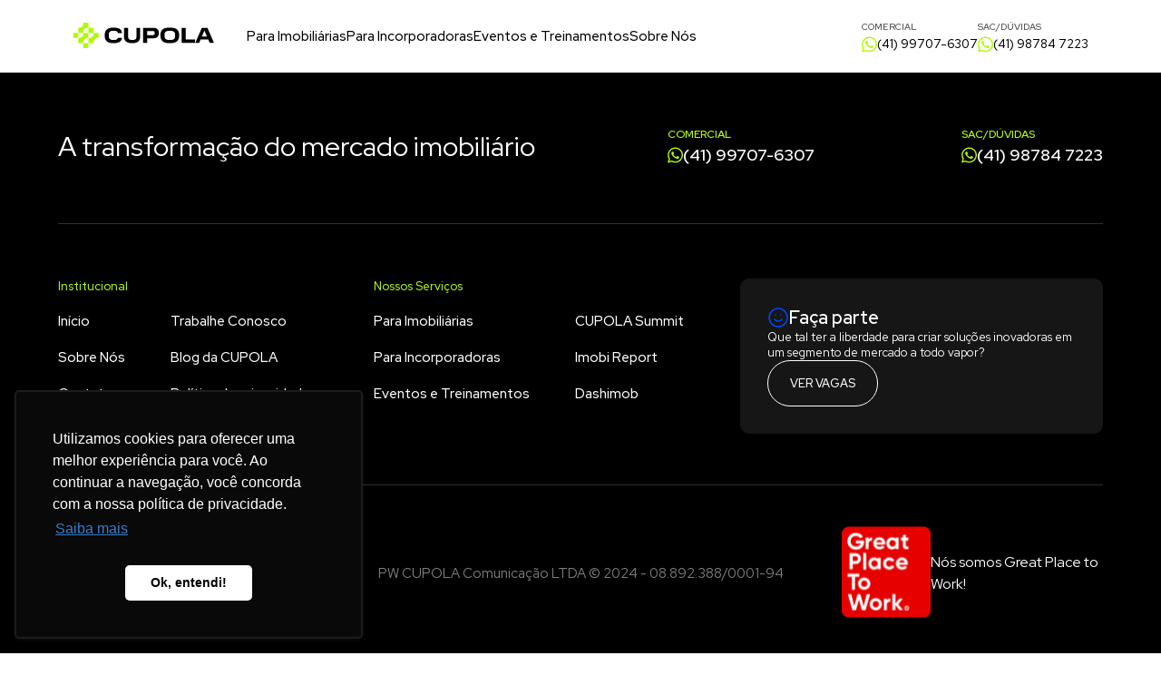

--- FILE ---
content_type: text/html; charset=UTF-8
request_url: https://cupola.com.br/blog/author/alineborges/
body_size: 8776
content:
<!DOCTYPE html>
<html lang="pt-BR">

<head>
    <meta charset="UTF-8">
    <meta name="viewport" content="width=device-width, initial-scale=1.0">
    
    <!-- Google Tag Manager -->
<script>(function(w,d,s,l,i){w[l]=w[l]||[];w[l].push({'gtm.start':
new Date().getTime(),event:'gtm.js'});var f=d.getElementsByTagName(s)[0],
j=d.createElement(s),dl=l!='dataLayer'?'&l='+l:'';j.async=true;j.src=
'https://www.googletagmanager.com/gtm.js?id='+i+dl;f.parentNode.insertBefore(j,f);
})(window,document,'script','dataLayer','GTM-WKZ58DBG');</script>
<!-- End Google Tag Manager -->

    <link rel="preconnect" href="https://fonts.googleapis.com">
    <link rel="preconnect" href="https://fonts.gstatic.com" crossorigin>
    <link href="https://fonts.googleapis.com/css2?family=DM+Serif+Text&family=Red+Hat+Display:ital,wght@0,300..900;1,300..900&display=swap" rel="stylesheet">

    <meta name='robots' content='index, follow, max-image-preview:large, max-snippet:-1, max-video-preview:-1' />
	<style>img:is([sizes="auto" i], [sizes^="auto," i]) { contain-intrinsic-size: 3000px 1500px }</style>
	
	<!-- This site is optimized with the Yoast SEO plugin v24.2 - https://yoast.com/wordpress/plugins/seo/ -->
	<title>Aline Borges, Autor em CUPOLA</title>
	<link rel="canonical" href="https://cupola.com.br/blog/author/alineborges/" />
	<meta property="og:locale" content="pt_BR" />
	<meta property="og:type" content="profile" />
	<meta property="og:title" content="Aline Borges, Autor em CUPOLA" />
	<meta property="og:url" content="https://cupola.com.br/blog/author/alineborges/" />
	<meta property="og:site_name" content="CUPOLA" />
	<meta property="og:image" content="https://cupola.com.br/wp-content/uploads/2022/06/aline_borges.jpg" />
	<meta property="og:image:width" content="406" />
	<meta property="og:image:height" content="406" />
	<meta property="og:image:type" content="image/jpeg" />
	<meta name="twitter:card" content="summary_large_image" />
	<!-- / Yoast SEO plugin. -->


<link rel="alternate" type="application/rss+xml" title="CUPOLA &raquo; Feed dos posts para Aline Borges" href="https://cupola.com.br/blog/author/alineborges/feed/" />
<script type="text/javascript">
/* <![CDATA[ */
window._wpemojiSettings = {"baseUrl":"https:\/\/s.w.org\/images\/core\/emoji\/15.0.3\/72x72\/","ext":".png","svgUrl":"https:\/\/s.w.org\/images\/core\/emoji\/15.0.3\/svg\/","svgExt":".svg","source":{"concatemoji":"https:\/\/cupola.com.br\/wp-includes\/js\/wp-emoji-release.min.js?ver=6.7.1"}};
/*! This file is auto-generated */
!function(i,n){var o,s,e;function c(e){try{var t={supportTests:e,timestamp:(new Date).valueOf()};sessionStorage.setItem(o,JSON.stringify(t))}catch(e){}}function p(e,t,n){e.clearRect(0,0,e.canvas.width,e.canvas.height),e.fillText(t,0,0);var t=new Uint32Array(e.getImageData(0,0,e.canvas.width,e.canvas.height).data),r=(e.clearRect(0,0,e.canvas.width,e.canvas.height),e.fillText(n,0,0),new Uint32Array(e.getImageData(0,0,e.canvas.width,e.canvas.height).data));return t.every(function(e,t){return e===r[t]})}function u(e,t,n){switch(t){case"flag":return n(e,"\ud83c\udff3\ufe0f\u200d\u26a7\ufe0f","\ud83c\udff3\ufe0f\u200b\u26a7\ufe0f")?!1:!n(e,"\ud83c\uddfa\ud83c\uddf3","\ud83c\uddfa\u200b\ud83c\uddf3")&&!n(e,"\ud83c\udff4\udb40\udc67\udb40\udc62\udb40\udc65\udb40\udc6e\udb40\udc67\udb40\udc7f","\ud83c\udff4\u200b\udb40\udc67\u200b\udb40\udc62\u200b\udb40\udc65\u200b\udb40\udc6e\u200b\udb40\udc67\u200b\udb40\udc7f");case"emoji":return!n(e,"\ud83d\udc26\u200d\u2b1b","\ud83d\udc26\u200b\u2b1b")}return!1}function f(e,t,n){var r="undefined"!=typeof WorkerGlobalScope&&self instanceof WorkerGlobalScope?new OffscreenCanvas(300,150):i.createElement("canvas"),a=r.getContext("2d",{willReadFrequently:!0}),o=(a.textBaseline="top",a.font="600 32px Arial",{});return e.forEach(function(e){o[e]=t(a,e,n)}),o}function t(e){var t=i.createElement("script");t.src=e,t.defer=!0,i.head.appendChild(t)}"undefined"!=typeof Promise&&(o="wpEmojiSettingsSupports",s=["flag","emoji"],n.supports={everything:!0,everythingExceptFlag:!0},e=new Promise(function(e){i.addEventListener("DOMContentLoaded",e,{once:!0})}),new Promise(function(t){var n=function(){try{var e=JSON.parse(sessionStorage.getItem(o));if("object"==typeof e&&"number"==typeof e.timestamp&&(new Date).valueOf()<e.timestamp+604800&&"object"==typeof e.supportTests)return e.supportTests}catch(e){}return null}();if(!n){if("undefined"!=typeof Worker&&"undefined"!=typeof OffscreenCanvas&&"undefined"!=typeof URL&&URL.createObjectURL&&"undefined"!=typeof Blob)try{var e="postMessage("+f.toString()+"("+[JSON.stringify(s),u.toString(),p.toString()].join(",")+"));",r=new Blob([e],{type:"text/javascript"}),a=new Worker(URL.createObjectURL(r),{name:"wpTestEmojiSupports"});return void(a.onmessage=function(e){c(n=e.data),a.terminate(),t(n)})}catch(e){}c(n=f(s,u,p))}t(n)}).then(function(e){for(var t in e)n.supports[t]=e[t],n.supports.everything=n.supports.everything&&n.supports[t],"flag"!==t&&(n.supports.everythingExceptFlag=n.supports.everythingExceptFlag&&n.supports[t]);n.supports.everythingExceptFlag=n.supports.everythingExceptFlag&&!n.supports.flag,n.DOMReady=!1,n.readyCallback=function(){n.DOMReady=!0}}).then(function(){return e}).then(function(){var e;n.supports.everything||(n.readyCallback(),(e=n.source||{}).concatemoji?t(e.concatemoji):e.wpemoji&&e.twemoji&&(t(e.twemoji),t(e.wpemoji)))}))}((window,document),window._wpemojiSettings);
/* ]]> */
</script>
<style id='wp-emoji-styles-inline-css' type='text/css'>

	img.wp-smiley, img.emoji {
		display: inline !important;
		border: none !important;
		box-shadow: none !important;
		height: 1em !important;
		width: 1em !important;
		margin: 0 0.07em !important;
		vertical-align: -0.1em !important;
		background: none !important;
		padding: 0 !important;
	}
</style>
<style id='classic-theme-styles-inline-css' type='text/css'>
/*! This file is auto-generated */
.wp-block-button__link{color:#fff;background-color:#32373c;border-radius:9999px;box-shadow:none;text-decoration:none;padding:calc(.667em + 2px) calc(1.333em + 2px);font-size:1.125em}.wp-block-file__button{background:#32373c;color:#fff;text-decoration:none}
</style>
<style id='global-styles-inline-css' type='text/css'>
:root{--wp--preset--aspect-ratio--square: 1;--wp--preset--aspect-ratio--4-3: 4/3;--wp--preset--aspect-ratio--3-4: 3/4;--wp--preset--aspect-ratio--3-2: 3/2;--wp--preset--aspect-ratio--2-3: 2/3;--wp--preset--aspect-ratio--16-9: 16/9;--wp--preset--aspect-ratio--9-16: 9/16;--wp--preset--color--black: #000000;--wp--preset--color--cyan-bluish-gray: #abb8c3;--wp--preset--color--white: #ffffff;--wp--preset--color--pale-pink: #f78da7;--wp--preset--color--vivid-red: #cf2e2e;--wp--preset--color--luminous-vivid-orange: #ff6900;--wp--preset--color--luminous-vivid-amber: #fcb900;--wp--preset--color--light-green-cyan: #7bdcb5;--wp--preset--color--vivid-green-cyan: #00d084;--wp--preset--color--pale-cyan-blue: #8ed1fc;--wp--preset--color--vivid-cyan-blue: #0693e3;--wp--preset--color--vivid-purple: #9b51e0;--wp--preset--gradient--vivid-cyan-blue-to-vivid-purple: linear-gradient(135deg,rgba(6,147,227,1) 0%,rgb(155,81,224) 100%);--wp--preset--gradient--light-green-cyan-to-vivid-green-cyan: linear-gradient(135deg,rgb(122,220,180) 0%,rgb(0,208,130) 100%);--wp--preset--gradient--luminous-vivid-amber-to-luminous-vivid-orange: linear-gradient(135deg,rgba(252,185,0,1) 0%,rgba(255,105,0,1) 100%);--wp--preset--gradient--luminous-vivid-orange-to-vivid-red: linear-gradient(135deg,rgba(255,105,0,1) 0%,rgb(207,46,46) 100%);--wp--preset--gradient--very-light-gray-to-cyan-bluish-gray: linear-gradient(135deg,rgb(238,238,238) 0%,rgb(169,184,195) 100%);--wp--preset--gradient--cool-to-warm-spectrum: linear-gradient(135deg,rgb(74,234,220) 0%,rgb(151,120,209) 20%,rgb(207,42,186) 40%,rgb(238,44,130) 60%,rgb(251,105,98) 80%,rgb(254,248,76) 100%);--wp--preset--gradient--blush-light-purple: linear-gradient(135deg,rgb(255,206,236) 0%,rgb(152,150,240) 100%);--wp--preset--gradient--blush-bordeaux: linear-gradient(135deg,rgb(254,205,165) 0%,rgb(254,45,45) 50%,rgb(107,0,62) 100%);--wp--preset--gradient--luminous-dusk: linear-gradient(135deg,rgb(255,203,112) 0%,rgb(199,81,192) 50%,rgb(65,88,208) 100%);--wp--preset--gradient--pale-ocean: linear-gradient(135deg,rgb(255,245,203) 0%,rgb(182,227,212) 50%,rgb(51,167,181) 100%);--wp--preset--gradient--electric-grass: linear-gradient(135deg,rgb(202,248,128) 0%,rgb(113,206,126) 100%);--wp--preset--gradient--midnight: linear-gradient(135deg,rgb(2,3,129) 0%,rgb(40,116,252) 100%);--wp--preset--font-size--small: 13px;--wp--preset--font-size--medium: 20px;--wp--preset--font-size--large: 36px;--wp--preset--font-size--x-large: 42px;--wp--preset--spacing--20: 0.44rem;--wp--preset--spacing--30: 0.67rem;--wp--preset--spacing--40: 1rem;--wp--preset--spacing--50: 1.5rem;--wp--preset--spacing--60: 2.25rem;--wp--preset--spacing--70: 3.38rem;--wp--preset--spacing--80: 5.06rem;--wp--preset--shadow--natural: 6px 6px 9px rgba(0, 0, 0, 0.2);--wp--preset--shadow--deep: 12px 12px 50px rgba(0, 0, 0, 0.4);--wp--preset--shadow--sharp: 6px 6px 0px rgba(0, 0, 0, 0.2);--wp--preset--shadow--outlined: 6px 6px 0px -3px rgba(255, 255, 255, 1), 6px 6px rgba(0, 0, 0, 1);--wp--preset--shadow--crisp: 6px 6px 0px rgba(0, 0, 0, 1);}:where(.is-layout-flex){gap: 0.5em;}:where(.is-layout-grid){gap: 0.5em;}body .is-layout-flex{display: flex;}.is-layout-flex{flex-wrap: wrap;align-items: center;}.is-layout-flex > :is(*, div){margin: 0;}body .is-layout-grid{display: grid;}.is-layout-grid > :is(*, div){margin: 0;}:where(.wp-block-columns.is-layout-flex){gap: 2em;}:where(.wp-block-columns.is-layout-grid){gap: 2em;}:where(.wp-block-post-template.is-layout-flex){gap: 1.25em;}:where(.wp-block-post-template.is-layout-grid){gap: 1.25em;}.has-black-color{color: var(--wp--preset--color--black) !important;}.has-cyan-bluish-gray-color{color: var(--wp--preset--color--cyan-bluish-gray) !important;}.has-white-color{color: var(--wp--preset--color--white) !important;}.has-pale-pink-color{color: var(--wp--preset--color--pale-pink) !important;}.has-vivid-red-color{color: var(--wp--preset--color--vivid-red) !important;}.has-luminous-vivid-orange-color{color: var(--wp--preset--color--luminous-vivid-orange) !important;}.has-luminous-vivid-amber-color{color: var(--wp--preset--color--luminous-vivid-amber) !important;}.has-light-green-cyan-color{color: var(--wp--preset--color--light-green-cyan) !important;}.has-vivid-green-cyan-color{color: var(--wp--preset--color--vivid-green-cyan) !important;}.has-pale-cyan-blue-color{color: var(--wp--preset--color--pale-cyan-blue) !important;}.has-vivid-cyan-blue-color{color: var(--wp--preset--color--vivid-cyan-blue) !important;}.has-vivid-purple-color{color: var(--wp--preset--color--vivid-purple) !important;}.has-black-background-color{background-color: var(--wp--preset--color--black) !important;}.has-cyan-bluish-gray-background-color{background-color: var(--wp--preset--color--cyan-bluish-gray) !important;}.has-white-background-color{background-color: var(--wp--preset--color--white) !important;}.has-pale-pink-background-color{background-color: var(--wp--preset--color--pale-pink) !important;}.has-vivid-red-background-color{background-color: var(--wp--preset--color--vivid-red) !important;}.has-luminous-vivid-orange-background-color{background-color: var(--wp--preset--color--luminous-vivid-orange) !important;}.has-luminous-vivid-amber-background-color{background-color: var(--wp--preset--color--luminous-vivid-amber) !important;}.has-light-green-cyan-background-color{background-color: var(--wp--preset--color--light-green-cyan) !important;}.has-vivid-green-cyan-background-color{background-color: var(--wp--preset--color--vivid-green-cyan) !important;}.has-pale-cyan-blue-background-color{background-color: var(--wp--preset--color--pale-cyan-blue) !important;}.has-vivid-cyan-blue-background-color{background-color: var(--wp--preset--color--vivid-cyan-blue) !important;}.has-vivid-purple-background-color{background-color: var(--wp--preset--color--vivid-purple) !important;}.has-black-border-color{border-color: var(--wp--preset--color--black) !important;}.has-cyan-bluish-gray-border-color{border-color: var(--wp--preset--color--cyan-bluish-gray) !important;}.has-white-border-color{border-color: var(--wp--preset--color--white) !important;}.has-pale-pink-border-color{border-color: var(--wp--preset--color--pale-pink) !important;}.has-vivid-red-border-color{border-color: var(--wp--preset--color--vivid-red) !important;}.has-luminous-vivid-orange-border-color{border-color: var(--wp--preset--color--luminous-vivid-orange) !important;}.has-luminous-vivid-amber-border-color{border-color: var(--wp--preset--color--luminous-vivid-amber) !important;}.has-light-green-cyan-border-color{border-color: var(--wp--preset--color--light-green-cyan) !important;}.has-vivid-green-cyan-border-color{border-color: var(--wp--preset--color--vivid-green-cyan) !important;}.has-pale-cyan-blue-border-color{border-color: var(--wp--preset--color--pale-cyan-blue) !important;}.has-vivid-cyan-blue-border-color{border-color: var(--wp--preset--color--vivid-cyan-blue) !important;}.has-vivid-purple-border-color{border-color: var(--wp--preset--color--vivid-purple) !important;}.has-vivid-cyan-blue-to-vivid-purple-gradient-background{background: var(--wp--preset--gradient--vivid-cyan-blue-to-vivid-purple) !important;}.has-light-green-cyan-to-vivid-green-cyan-gradient-background{background: var(--wp--preset--gradient--light-green-cyan-to-vivid-green-cyan) !important;}.has-luminous-vivid-amber-to-luminous-vivid-orange-gradient-background{background: var(--wp--preset--gradient--luminous-vivid-amber-to-luminous-vivid-orange) !important;}.has-luminous-vivid-orange-to-vivid-red-gradient-background{background: var(--wp--preset--gradient--luminous-vivid-orange-to-vivid-red) !important;}.has-very-light-gray-to-cyan-bluish-gray-gradient-background{background: var(--wp--preset--gradient--very-light-gray-to-cyan-bluish-gray) !important;}.has-cool-to-warm-spectrum-gradient-background{background: var(--wp--preset--gradient--cool-to-warm-spectrum) !important;}.has-blush-light-purple-gradient-background{background: var(--wp--preset--gradient--blush-light-purple) !important;}.has-blush-bordeaux-gradient-background{background: var(--wp--preset--gradient--blush-bordeaux) !important;}.has-luminous-dusk-gradient-background{background: var(--wp--preset--gradient--luminous-dusk) !important;}.has-pale-ocean-gradient-background{background: var(--wp--preset--gradient--pale-ocean) !important;}.has-electric-grass-gradient-background{background: var(--wp--preset--gradient--electric-grass) !important;}.has-midnight-gradient-background{background: var(--wp--preset--gradient--midnight) !important;}.has-small-font-size{font-size: var(--wp--preset--font-size--small) !important;}.has-medium-font-size{font-size: var(--wp--preset--font-size--medium) !important;}.has-large-font-size{font-size: var(--wp--preset--font-size--large) !important;}.has-x-large-font-size{font-size: var(--wp--preset--font-size--x-large) !important;}
:where(.wp-block-post-template.is-layout-flex){gap: 1.25em;}:where(.wp-block-post-template.is-layout-grid){gap: 1.25em;}
:where(.wp-block-columns.is-layout-flex){gap: 2em;}:where(.wp-block-columns.is-layout-grid){gap: 2em;}
:root :where(.wp-block-pullquote){font-size: 1.5em;line-height: 1.6;}
</style>
<link rel='stylesheet' id='theme-style-css' href='https://cupola.com.br/wp-content/themes/mobister/dist/assets/css/style.min.css?ver=1.1.2' type='text/css' media='all' />
<link rel='stylesheet' id='swiper-css-css' href='https://cupola.com.br/wp-content/themes/mobister/dist/assets/css/swiper-bundle.min.css?ver=11.0.5' type='text/css' media='all' />
<link rel="https://api.w.org/" href="https://cupola.com.br/wp-json/" /><link rel="alternate" title="JSON" type="application/json" href="https://cupola.com.br/wp-json/wp/v2/users/6" /><link rel="EditURI" type="application/rsd+xml" title="RSD" href="https://cupola.com.br/xmlrpc.php?rsd" />
<meta name="generator" content="WordPress 6.7.1" />
<script type="application/ld+json" data-source="DataFeed:WordPress" data-schema="4764-post-Default">{"@context":"https:\/\/schema.org\/","@type":"ProfilePage","@id":"https:\/\/cupola.com.br\/blog\/author\/alineborges\/#ProfilePage","headline":"About Aline Borges","dateCreated":"2022-06-09 16:42:01","datePublished":"2022-06-10 09:30:36","dateModified":"2022-06-10 09:30:36","about":{"@type":"Person","@id":"https:\/\/cupola.com.br\/blog\/author\/alineborges\/#Person","name":"Aline Borges","url":"https:\/\/cupola.com.br\/blog\/author\/alineborges\/","identifier":6,"description":"Aline Borges \u00e9 analista de SEO com experi\u00eancia em melhorias para o alcance de resultados org\u00e2nicos para empresas. Na CUPOLA, atua com foco na otimiza\u00e7\u00e3o de sites de imobili\u00e1rias e empreendimentos e, junto a equipe, possui a miss\u00e3o de transformar o mercado imobili\u00e1rio proporcionando uma melhor rela\u00e7\u00e3o do consumidor com a vitrine da sua marca: o site.","image":{"@type":"ImageObject","@id":"https:\/\/cupola.com.br\/wp-content\/uploads\/2022\/06\/aline_borges-96x96.jpg","url":"https:\/\/cupola.com.br\/wp-content\/uploads\/2022\/06\/aline_borges-96x96.jpg","height":96,"width":96}},"mainEntity":{"@type":"Person","@id":"https:\/\/cupola.com.br\/blog\/author\/alineborges\/#Person","name":"Aline Borges","url":"https:\/\/cupola.com.br\/blog\/author\/alineborges\/","identifier":6,"description":"Aline Borges \u00e9 analista de SEO com experi\u00eancia em melhorias para o alcance de resultados org\u00e2nicos para empresas. Na CUPOLA, atua com foco na otimiza\u00e7\u00e3o de sites de imobili\u00e1rias e empreendimentos e, junto a equipe, possui a miss\u00e3o de transformar o mercado imobili\u00e1rio proporcionando uma melhor rela\u00e7\u00e3o do consumidor com a vitrine da sua marca: o site.","image":{"@type":"ImageObject","@id":"https:\/\/cupola.com.br\/wp-content\/uploads\/2022\/06\/aline_borges-96x96.jpg","url":"https:\/\/cupola.com.br\/wp-content\/uploads\/2022\/06\/aline_borges-96x96.jpg","height":96,"width":96}}}</script>
<link rel="icon" href="https://cupola.com.br/wp-content/uploads/2024/04/favicon.png" sizes="32x32" />
<link rel="icon" href="https://cupola.com.br/wp-content/uploads/2024/04/favicon.png" sizes="192x192" />
<link rel="apple-touch-icon" href="https://cupola.com.br/wp-content/uploads/2024/04/favicon.png" />
<meta name="msapplication-TileImage" content="https://cupola.com.br/wp-content/uploads/2024/04/favicon.png" />

    <script>
        var endpoint = "https://cupola.com.br/wp-json/web-api";
    </script>

    </head>

<body class="archive author author-alineborges author-6 wp-custom-logo">
    <!-- Google Tag Manager (noscript) -->
<noscript><iframe src="https://www.googletagmanager.com/ns.html?id=GTM-WKZ58DBG"
height="0" width="0" style="display:none;visibility:hidden"></iframe></noscript>
<!-- End Google Tag Manager (noscript) -->
    <div id="wrapper">

        <div class="fill-header"></div>
        <header>
            <div class="container">
                <div class="row align-items-center">
                    <div class="col-2 mobile-nav">
                        <div class="logo">
                            <a href="https://cupola.com.br">
                                
                                    <img src="https://cupola.com.br/wp-content/uploads/2024/05/cupola-logo.svg" alt="CUPOLA" />

                                                            </a>
                        </div>

                        <div class="open-menu">
                            <svg width="32" height="22" viewBox="0 0 32 22" fill="none" xmlns="http://www.w3.org/2000/svg">
                                <path d="M1 1H31" stroke="#171717" stroke-width="2" stroke-linecap="round" />
                                <path d="M1 11H31" stroke="#171717" stroke-width="2" stroke-linecap="round" />
                                <path d="M1 21H31" stroke="#171717" stroke-width="2" stroke-linecap="round" />
                            </svg>
                        </div>

                        <div class="mobile-menu">
                            <div class="close">
                                <svg width="44" height="45" viewBox="0 0 44 45" fill="none" xmlns="http://www.w3.org/2000/svg">
                                    <path d="M33 11.25L11 33.75" stroke="white" stroke-width="2" stroke-linecap="round" stroke-linejoin="round" />
                                    <path d="M11 11.25L33 33.75" stroke="white" stroke-width="2" stroke-linecap="round" stroke-linejoin="round" />
                                </svg>
                            </div>

                                                            <div class="menu-menu-mobile-container"><ul id="menu-menu-mobile" class="menu"><li id="menu-item-9918" class="menu-item menu-item-type-custom menu-item-object-custom menu-item-has-children menu-item-9918"><a href="#">Nossos Serviços</a>
<ul class="sub-menu">
	<li id="menu-item-9931" class="menu-item menu-item-type-post_type menu-item-object-page menu-item-9931"><a href="https://cupola.com.br/para-imobiliarias/">Para Imobiliárias</a></li>
	<li id="menu-item-9930" class="menu-item menu-item-type-post_type menu-item-object-page menu-item-9930"><a href="https://cupola.com.br/para-incorporadoras/">Para Incorporadoras</a></li>
	<li id="menu-item-9937" class="menu-item menu-item-type-post_type menu-item-object-page menu-item-9937"><a href="https://cupola.com.br/eventos-e-treinamentos/">Eventos e Treinamentos</a></li>
</ul>
</li>
<li id="menu-item-9919" class="menu-item menu-item-type-custom menu-item-object-custom menu-item-has-children menu-item-9919"><a href="#">Institucional</a>
<ul class="sub-menu">
	<li id="menu-item-9939" class="menu-item menu-item-type-post_type menu-item-object-page menu-item-9939"><a href="https://cupola.com.br/sobre-nos/">Sobre Nós</a></li>
	<li id="menu-item-9940" class="menu-item menu-item-type-post_type menu-item-object-page menu-item-9940"><a href="https://cupola.com.br/contato/">Contato</a></li>
	<li id="menu-item-9941" class="menu-item menu-item-type-post_type menu-item-object-page menu-item-9941"><a href="https://cupola.com.br/trabalhe-conosco/">Trabalhe Conosco</a></li>
	<li id="menu-item-9942" class="menu-item menu-item-type-post_type menu-item-object-page menu-item-9942"><a href="https://cupola.com.br/blog/">Blog da CUPOLA</a></li>
</ul>
</li>
</ul></div>                            
                            <div class="contact-links">
                                <div class="link">
                                                                        <span class="label">Comercial</span>
                                    <a href="#leadster" target="">
                                        <svg width="17" height="18" viewBox="0 0 17 18" fill="none" xmlns="http://www.w3.org/2000/svg">
                                            <path d="M14.4538 2.97031C12.8638 1.37656 10.7464 0.5 8.49621 0.5C3.85156 0.5 0.0720981 4.27946 0.0720981 8.92411C0.0720981 10.4078 0.459152 11.8574 1.19531 13.1362L0 17.5L4.46629 16.3275C5.69576 16.9991 7.0808 17.352 8.49241 17.352H8.49621C13.1371 17.352 17 13.5725 17 8.9279C17 6.67768 16.0437 4.56406 14.4538 2.97031ZM8.49621 15.9328C7.23638 15.9328 6.00313 15.5951 4.92924 14.9576L4.675 14.8058L2.02634 15.5002L2.73214 12.9161L2.56518 12.6504C1.86317 11.5348 1.49509 10.2484 1.49509 8.92411C1.49509 5.06496 4.63705 1.92299 8.5 1.92299C10.3708 1.92299 12.1277 2.65156 13.4482 3.97589C14.7688 5.30022 15.5808 7.05714 15.577 8.9279C15.577 12.7908 12.3554 15.9328 8.49621 15.9328ZM12.3364 10.6886C12.1277 10.5824 11.0917 10.0739 10.8982 10.0056C10.7047 9.93348 10.5643 9.89933 10.4239 10.1118C10.2835 10.3243 9.88125 10.7949 9.75603 10.9391C9.6346 11.0795 9.50938 11.0984 9.30067 10.9922C8.06362 10.3737 7.25156 9.88794 6.43571 8.48772C6.21942 8.11585 6.65201 8.14241 7.05424 7.33795C7.12254 7.19754 7.08839 7.07612 7.03527 6.96986C6.98214 6.86362 6.56094 5.82768 6.38638 5.40647C6.21563 4.99665 6.04107 5.05357 5.91205 5.04598C5.79063 5.03839 5.65022 5.03839 5.50982 5.03839C5.36942 5.03839 5.14174 5.09152 4.94821 5.30022C4.75469 5.51272 4.21205 6.0212 4.21205 7.05714C4.21205 8.09308 4.96719 9.09486 5.06964 9.23527C5.17589 9.37567 6.55335 11.5007 8.66696 12.4152C10.0027 12.992 10.5263 13.0413 11.1942 12.9426C11.6002 12.8819 12.4388 12.4342 12.6134 11.9408C12.7879 11.4475 12.7879 11.0263 12.7348 10.9391C12.6855 10.8442 12.5451 10.7911 12.3364 10.6886Z" fill="#B0F90A"/>
                                        </svg>
                                        <span>(41) 99707-6307</span>
                                    </a>
                                                                    </div>

                                <div class="link">
                                                                        <span class="label">Eventos e Treinamentos</span>
                                    <a href="https://wa.me/+5541987847223" target="_blank">
                                        <svg width="17" height="18" viewBox="0 0 17 18" fill="none" xmlns="http://www.w3.org/2000/svg">
                                            <path d="M14.4538 2.97031C12.8638 1.37656 10.7464 0.5 8.49621 0.5C3.85156 0.5 0.0720981 4.27946 0.0720981 8.92411C0.0720981 10.4078 0.459152 11.8574 1.19531 13.1362L0 17.5L4.46629 16.3275C5.69576 16.9991 7.0808 17.352 8.49241 17.352H8.49621C13.1371 17.352 17 13.5725 17 8.9279C17 6.67768 16.0437 4.56406 14.4538 2.97031ZM8.49621 15.9328C7.23638 15.9328 6.00313 15.5951 4.92924 14.9576L4.675 14.8058L2.02634 15.5002L2.73214 12.9161L2.56518 12.6504C1.86317 11.5348 1.49509 10.2484 1.49509 8.92411C1.49509 5.06496 4.63705 1.92299 8.5 1.92299C10.3708 1.92299 12.1277 2.65156 13.4482 3.97589C14.7688 5.30022 15.5808 7.05714 15.577 8.9279C15.577 12.7908 12.3554 15.9328 8.49621 15.9328ZM12.3364 10.6886C12.1277 10.5824 11.0917 10.0739 10.8982 10.0056C10.7047 9.93348 10.5643 9.89933 10.4239 10.1118C10.2835 10.3243 9.88125 10.7949 9.75603 10.9391C9.6346 11.0795 9.50938 11.0984 9.30067 10.9922C8.06362 10.3737 7.25156 9.88794 6.43571 8.48772C6.21942 8.11585 6.65201 8.14241 7.05424 7.33795C7.12254 7.19754 7.08839 7.07612 7.03527 6.96986C6.98214 6.86362 6.56094 5.82768 6.38638 5.40647C6.21563 4.99665 6.04107 5.05357 5.91205 5.04598C5.79063 5.03839 5.65022 5.03839 5.50982 5.03839C5.36942 5.03839 5.14174 5.09152 4.94821 5.30022C4.75469 5.51272 4.21205 6.0212 4.21205 7.05714C4.21205 8.09308 4.96719 9.09486 5.06964 9.23527C5.17589 9.37567 6.55335 11.5007 8.66696 12.4152C10.0027 12.992 10.5263 13.0413 11.1942 12.9426C11.6002 12.8819 12.4388 12.4342 12.6134 11.9408C12.7879 11.4475 12.7879 11.0263 12.7348 10.9391C12.6855 10.8442 12.5451 10.7911 12.3364 10.6886Z" fill="#B0F90A"/>
                                        </svg>
                                        <span>(41) 98784 7223</span>
                                    </a>
                                                                    </div>
                            </div>
                        </div>
                    </div>
                    <div class="col-8">
                        <div class="nav">
                                                            <div class="menu-menu-container"><ul id="menu-menu" class="menu"><li id="menu-item-9929" class="menu-item menu-item-type-post_type menu-item-object-page menu-item-9929"><a href="https://cupola.com.br/para-imobiliarias/">Para Imobiliárias</a></li>
<li id="menu-item-9928" class="menu-item menu-item-type-post_type menu-item-object-page menu-item-9928"><a href="https://cupola.com.br/para-incorporadoras/">Para Incorporadoras</a></li>
<li id="menu-item-9934" class="menu-item menu-item-type-post_type menu-item-object-page menu-item-9934"><a href="https://cupola.com.br/eventos-e-treinamentos/">Eventos e Treinamentos</a></li>
<li id="menu-item-9938" class="menu-item menu-item-type-post_type menu-item-object-page menu-item-9938"><a href="https://cupola.com.br/sobre-nos/">Sobre Nós</a></li>
</ul></div>                                                    </div>
                    </div>
                    <div class="col-2 desktop">
                        <div class="contact">
                            <div class="link">
                                                                <span class="label">Comercial</span>
                                <a href="#leadster" target="">
                                    <svg width="17" height="18" viewBox="0 0 17 18" fill="none" xmlns="http://www.w3.org/2000/svg">
                                        <path d="M14.4538 2.97031C12.8638 1.37656 10.7464 0.5 8.49621 0.5C3.85156 0.5 0.0720981 4.27946 0.0720981 8.92411C0.0720981 10.4078 0.459152 11.8574 1.19531 13.1362L0 17.5L4.46629 16.3275C5.69576 16.9991 7.0808 17.352 8.49241 17.352H8.49621C13.1371 17.352 17 13.5725 17 8.9279C17 6.67768 16.0437 4.56406 14.4538 2.97031ZM8.49621 15.9328C7.23638 15.9328 6.00313 15.5951 4.92924 14.9576L4.675 14.8058L2.02634 15.5002L2.73214 12.9161L2.56518 12.6504C1.86317 11.5348 1.49509 10.2484 1.49509 8.92411C1.49509 5.06496 4.63705 1.92299 8.5 1.92299C10.3708 1.92299 12.1277 2.65156 13.4482 3.97589C14.7688 5.30022 15.5808 7.05714 15.577 8.9279C15.577 12.7908 12.3554 15.9328 8.49621 15.9328ZM12.3364 10.6886C12.1277 10.5824 11.0917 10.0739 10.8982 10.0056C10.7047 9.93348 10.5643 9.89933 10.4239 10.1118C10.2835 10.3243 9.88125 10.7949 9.75603 10.9391C9.6346 11.0795 9.50938 11.0984 9.30067 10.9922C8.06362 10.3737 7.25156 9.88794 6.43571 8.48772C6.21942 8.11585 6.65201 8.14241 7.05424 7.33795C7.12254 7.19754 7.08839 7.07612 7.03527 6.96986C6.98214 6.86362 6.56094 5.82768 6.38638 5.40647C6.21563 4.99665 6.04107 5.05357 5.91205 5.04598C5.79063 5.03839 5.65022 5.03839 5.50982 5.03839C5.36942 5.03839 5.14174 5.09152 4.94821 5.30022C4.75469 5.51272 4.21205 6.0212 4.21205 7.05714C4.21205 8.09308 4.96719 9.09486 5.06964 9.23527C5.17589 9.37567 6.55335 11.5007 8.66696 12.4152C10.0027 12.992 10.5263 13.0413 11.1942 12.9426C11.6002 12.8819 12.4388 12.4342 12.6134 11.9408C12.7879 11.4475 12.7879 11.0263 12.7348 10.9391C12.6855 10.8442 12.5451 10.7911 12.3364 10.6886Z" fill="#B0F90A"/>
                                    </svg>
                                    <span>(41) 99707-6307</span>
                                </a>
                                                            </div>

                            <div class="link">
                                                                <span class="label">SAC/DÚVIDAS</span>
                                <a href="https://wa.me/+5541987847223" target="_blank">
                                    <svg width="17" height="18" viewBox="0 0 17 18" fill="none" xmlns="http://www.w3.org/2000/svg">
                                        <path d="M14.4538 2.97031C12.8638 1.37656 10.7464 0.5 8.49621 0.5C3.85156 0.5 0.0720981 4.27946 0.0720981 8.92411C0.0720981 10.4078 0.459152 11.8574 1.19531 13.1362L0 17.5L4.46629 16.3275C5.69576 16.9991 7.0808 17.352 8.49241 17.352H8.49621C13.1371 17.352 17 13.5725 17 8.9279C17 6.67768 16.0437 4.56406 14.4538 2.97031ZM8.49621 15.9328C7.23638 15.9328 6.00313 15.5951 4.92924 14.9576L4.675 14.8058L2.02634 15.5002L2.73214 12.9161L2.56518 12.6504C1.86317 11.5348 1.49509 10.2484 1.49509 8.92411C1.49509 5.06496 4.63705 1.92299 8.5 1.92299C10.3708 1.92299 12.1277 2.65156 13.4482 3.97589C14.7688 5.30022 15.5808 7.05714 15.577 8.9279C15.577 12.7908 12.3554 15.9328 8.49621 15.9328ZM12.3364 10.6886C12.1277 10.5824 11.0917 10.0739 10.8982 10.0056C10.7047 9.93348 10.5643 9.89933 10.4239 10.1118C10.2835 10.3243 9.88125 10.7949 9.75603 10.9391C9.6346 11.0795 9.50938 11.0984 9.30067 10.9922C8.06362 10.3737 7.25156 9.88794 6.43571 8.48772C6.21942 8.11585 6.65201 8.14241 7.05424 7.33795C7.12254 7.19754 7.08839 7.07612 7.03527 6.96986C6.98214 6.86362 6.56094 5.82768 6.38638 5.40647C6.21563 4.99665 6.04107 5.05357 5.91205 5.04598C5.79063 5.03839 5.65022 5.03839 5.50982 5.03839C5.36942 5.03839 5.14174 5.09152 4.94821 5.30022C4.75469 5.51272 4.21205 6.0212 4.21205 7.05714C4.21205 8.09308 4.96719 9.09486 5.06964 9.23527C5.17589 9.37567 6.55335 11.5007 8.66696 12.4152C10.0027 12.992 10.5263 13.0413 11.1942 12.9426C11.6002 12.8819 12.4388 12.4342 12.6134 11.9408C12.7879 11.4475 12.7879 11.0263 12.7348 10.9391C12.6855 10.8442 12.5451 10.7911 12.3364 10.6886Z" fill="#B0F90A"/>
                                    </svg>
                                    <span>(41) 98784 7223</span>
                                </a>
                                                            </div>
                        </div>
                    </div>
                </div>
            </div>
        </header>

<div class="container">
</div>

    </div><!-- #wrapper -->

    <footer>
        <div class="container">
            <div class="footer-header">
                <div class="row align-items-center">
                    <div class="col-12 col-md-7">
                        <h2>A transformação do mercado imobiliário</h2>
                    </div>
                    <div class="col-12 col-md-5">
                        <div class="contact-links">
                            <div class="link">
                                                                <span class="label">Comercial</span>
                                <a href="#leadster" target="">
                                    <svg width="17" height="18" viewBox="0 0 17 18" fill="none" xmlns="http://www.w3.org/2000/svg">
                                        <path d="M14.4538 2.97031C12.8638 1.37656 10.7464 0.5 8.49621 0.5C3.85156 0.5 0.0720981 4.27946 0.0720981 8.92411C0.0720981 10.4078 0.459152 11.8574 1.19531 13.1362L0 17.5L4.46629 16.3275C5.69576 16.9991 7.0808 17.352 8.49241 17.352H8.49621C13.1371 17.352 17 13.5725 17 8.9279C17 6.67768 16.0437 4.56406 14.4538 2.97031ZM8.49621 15.9328C7.23638 15.9328 6.00313 15.5951 4.92924 14.9576L4.675 14.8058L2.02634 15.5002L2.73214 12.9161L2.56518 12.6504C1.86317 11.5348 1.49509 10.2484 1.49509 8.92411C1.49509 5.06496 4.63705 1.92299 8.5 1.92299C10.3708 1.92299 12.1277 2.65156 13.4482 3.97589C14.7688 5.30022 15.5808 7.05714 15.577 8.9279C15.577 12.7908 12.3554 15.9328 8.49621 15.9328ZM12.3364 10.6886C12.1277 10.5824 11.0917 10.0739 10.8982 10.0056C10.7047 9.93348 10.5643 9.89933 10.4239 10.1118C10.2835 10.3243 9.88125 10.7949 9.75603 10.9391C9.6346 11.0795 9.50938 11.0984 9.30067 10.9922C8.06362 10.3737 7.25156 9.88794 6.43571 8.48772C6.21942 8.11585 6.65201 8.14241 7.05424 7.33795C7.12254 7.19754 7.08839 7.07612 7.03527 6.96986C6.98214 6.86362 6.56094 5.82768 6.38638 5.40647C6.21563 4.99665 6.04107 5.05357 5.91205 5.04598C5.79063 5.03839 5.65022 5.03839 5.50982 5.03839C5.36942 5.03839 5.14174 5.09152 4.94821 5.30022C4.75469 5.51272 4.21205 6.0212 4.21205 7.05714C4.21205 8.09308 4.96719 9.09486 5.06964 9.23527C5.17589 9.37567 6.55335 11.5007 8.66696 12.4152C10.0027 12.992 10.5263 13.0413 11.1942 12.9426C11.6002 12.8819 12.4388 12.4342 12.6134 11.9408C12.7879 11.4475 12.7879 11.0263 12.7348 10.9391C12.6855 10.8442 12.5451 10.7911 12.3364 10.6886Z" fill="#B0F90A"/>
                                    </svg>
                                    <span>(41) 99707-6307</span>
                                </a>
                                                            </div>

                            <div class="link">
                                                                <span class="label">SAC/DÚVIDAS</span>
                                <a href="https://wa.me/+5541987847223" target="_blank">
                                    <svg width="17" height="18" viewBox="0 0 17 18" fill="none" xmlns="http://www.w3.org/2000/svg">
                                        <path d="M14.4538 2.97031C12.8638 1.37656 10.7464 0.5 8.49621 0.5C3.85156 0.5 0.0720981 4.27946 0.0720981 8.92411C0.0720981 10.4078 0.459152 11.8574 1.19531 13.1362L0 17.5L4.46629 16.3275C5.69576 16.9991 7.0808 17.352 8.49241 17.352H8.49621C13.1371 17.352 17 13.5725 17 8.9279C17 6.67768 16.0437 4.56406 14.4538 2.97031ZM8.49621 15.9328C7.23638 15.9328 6.00313 15.5951 4.92924 14.9576L4.675 14.8058L2.02634 15.5002L2.73214 12.9161L2.56518 12.6504C1.86317 11.5348 1.49509 10.2484 1.49509 8.92411C1.49509 5.06496 4.63705 1.92299 8.5 1.92299C10.3708 1.92299 12.1277 2.65156 13.4482 3.97589C14.7688 5.30022 15.5808 7.05714 15.577 8.9279C15.577 12.7908 12.3554 15.9328 8.49621 15.9328ZM12.3364 10.6886C12.1277 10.5824 11.0917 10.0739 10.8982 10.0056C10.7047 9.93348 10.5643 9.89933 10.4239 10.1118C10.2835 10.3243 9.88125 10.7949 9.75603 10.9391C9.6346 11.0795 9.50938 11.0984 9.30067 10.9922C8.06362 10.3737 7.25156 9.88794 6.43571 8.48772C6.21942 8.11585 6.65201 8.14241 7.05424 7.33795C7.12254 7.19754 7.08839 7.07612 7.03527 6.96986C6.98214 6.86362 6.56094 5.82768 6.38638 5.40647C6.21563 4.99665 6.04107 5.05357 5.91205 5.04598C5.79063 5.03839 5.65022 5.03839 5.50982 5.03839C5.36942 5.03839 5.14174 5.09152 4.94821 5.30022C4.75469 5.51272 4.21205 6.0212 4.21205 7.05714C4.21205 8.09308 4.96719 9.09486 5.06964 9.23527C5.17589 9.37567 6.55335 11.5007 8.66696 12.4152C10.0027 12.992 10.5263 13.0413 11.1942 12.9426C11.6002 12.8819 12.4388 12.4342 12.6134 11.9408C12.7879 11.4475 12.7879 11.0263 12.7348 10.9391C12.6855 10.8442 12.5451 10.7911 12.3364 10.6886Z" fill="#B0F90A"/>
                                    </svg>
                                    <span>(41) 98784 7223</span>
                                </a>
                                                            </div>
                        </div>
                    </div>
                </div>
            </div>

            <div class="row navigation">
                <div class="col-8">
                    <div class="footer-nav">
                                                    <div class="menu-rodape-container"><ul id="menu-rodape" class="menu"><li id="menu-item-9915" class="menu-item menu-item-type-custom menu-item-object-custom menu-item-has-children menu-item-9915"><a href="#">Institucional</a>
<ul class="sub-menu">
	<li id="menu-item-9925" class="menu-item menu-item-type-post_type menu-item-object-page menu-item-home menu-item-9925"><a href="https://cupola.com.br/">Início</a></li>
	<li id="menu-item-9922" class="menu-item menu-item-type-post_type menu-item-object-page menu-item-9922"><a href="https://cupola.com.br/trabalhe-conosco/">Trabalhe Conosco</a></li>
	<li id="menu-item-9921" class="menu-item menu-item-type-post_type menu-item-object-page menu-item-9921"><a href="https://cupola.com.br/sobre-nos/">Sobre Nós</a></li>
	<li id="menu-item-9943" class="menu-item menu-item-type-post_type menu-item-object-page menu-item-9943"><a href="https://cupola.com.br/blog/">Blog da CUPOLA</a></li>
	<li id="menu-item-9924" class="menu-item menu-item-type-post_type menu-item-object-page menu-item-9924"><a href="https://cupola.com.br/contato/">Contato</a></li>
	<li id="menu-item-9944" class="menu-item menu-item-type-post_type menu-item-object-page menu-item-9944"><a href="https://cupola.com.br/politica-de-privacidade/">Política de privacidade</a></li>
</ul>
</li>
<li id="menu-item-9916" class="menu-item menu-item-type-custom menu-item-object-custom menu-item-has-children menu-item-9916"><a href="#">Nossos Serviços</a>
<ul class="sub-menu">
	<li id="menu-item-9933" class="menu-item menu-item-type-post_type menu-item-object-page menu-item-9933"><a href="https://cupola.com.br/para-imobiliarias/">Para Imobiliárias</a></li>
	<li id="menu-item-9917" class="menu-item menu-item-type-custom menu-item-object-custom menu-item-9917"><a target="_blank" href="https://cupolasummit.com.br/">CUPOLA Summit</a></li>
	<li id="menu-item-9932" class="menu-item menu-item-type-post_type menu-item-object-page menu-item-9932"><a href="https://cupola.com.br/para-incorporadoras/">Para Incorporadoras</a></li>
	<li id="menu-item-9936" class="menu-item menu-item-type-post_type menu-item-object-page menu-item-9936"><a href="https://cupola.com.br/imobi-report/">Imobi Report</a></li>
	<li id="menu-item-9923" class="menu-item menu-item-type-post_type menu-item-object-page menu-item-9923"><a href="https://cupola.com.br/eventos-e-treinamentos/">Eventos e Treinamentos</a></li>
	<li id="menu-item-9935" class="menu-item menu-item-type-post_type menu-item-object-page menu-item-9935"><a href="https://cupola.com.br/?page_id=387">Dashimob</a></li>
</ul>
</li>
</ul></div>                                            </div>
                </div>
                <div class="col-4">
                    <div class="work-with-us">
                        <div class="heading">
                            <svg width="24" height="25" viewBox="0 0 24 25" fill="none" xmlns="http://www.w3.org/2000/svg">
                                <path d="M12 22.0454C17.5228 22.0454 22 17.5683 22 12.0454C22 6.52256 17.5228 2.04541 12 2.04541C6.47715 2.04541 2 6.52256 2 12.0454C2 17.5683 6.47715 22.0454 12 22.0454Z" stroke="#0047FF" stroke-width="1.5" stroke-linecap="round" stroke-linejoin="round"/>
                                <path d="M8 14.0454C8 14.0454 9.5 16.0454 12 16.0454C14.5 16.0454 16 14.0454 16 14.0454" stroke="#0047FF" stroke-width="1.5" stroke-linecap="round" stroke-linejoin="round"/>
                                <path d="M9 9.04541H9.01" stroke="#0047FF" stroke-width="1.5" stroke-linecap="round" stroke-linejoin="round"/>
                                <path d="M15 9.04541H15.01" stroke="#0047FF" stroke-width="1.5" stroke-linecap="round" stroke-linejoin="round"/>
                            </svg>
                            <h3>Faça parte</h3>
                        </div>
                        <p>Que tal ter a liberdade para criar soluções inovadoras em um segmento de mercado a todo vapor?</p>

                                                <a href="https://cupola.vagas.solides.com.br/" target="_blank" class="cta cta--transparent-white">Ver vagas</a>
                                            </div>
                </div>
            </div>

            <div class="row subfooter align-items-center">
                <div class="col-12 col-md-3">
                    <div class="social-links">
                                                <h4>Acompanhe</h4>
                        
                        <div class="links">
                                                        <a href="https://www.instagram.com/cupolaimobi/" target="_blank" title="@cupolaimobi">
                                <svg width="24" height="24" viewBox="0 0 24 24" fill="none" xmlns="http://www.w3.org/2000/svg">
                                    <path d="M17 2H7C4.23858 2 2 4.23858 2 7V17C2 19.7614 4.23858 22 7 22H17C19.7614 22 22 19.7614 22 17V7C22 4.23858 19.7614 2 17 2Z" stroke="white" stroke-width="2" stroke-linecap="round" stroke-linejoin="round"/>
                                    <path d="M15.9997 11.3703C16.1231 12.2025 15.981 13.0525 15.5935 13.7993C15.206 14.5461 14.5929 15.1517 13.8413 15.53C13.0898 15.9082 12.2382 16.0399 11.4075 15.9062C10.5768 15.7726 9.80947 15.3804 9.21455 14.7855C8.61962 14.1905 8.22744 13.4232 8.09377 12.5925C7.96011 11.7619 8.09177 10.9102 8.47003 10.1587C8.84829 9.40716 9.45389 8.79404 10.2007 8.40654C10.9475 8.01904 11.7975 7.87689 12.6297 8.0003C13.4786 8.12619 14.2646 8.52176 14.8714 9.12861C15.4782 9.73545 15.8738 10.5214 15.9997 11.3703Z" stroke="white" stroke-width="2" stroke-linecap="round" stroke-linejoin="round"/>
                                    <path d="M17.5 6.5H17.51" stroke="white" stroke-width="2" stroke-linecap="round" stroke-linejoin="round"/>
                                </svg>
                            </a>
                                                        
                                                        <a href="https://www.linkedin.com/company/cupolaimobi/" target="_blank" title="/cupolaimobi">
                                <svg width="24" height="24" viewBox="0 0 24 24" fill="none" xmlns="http://www.w3.org/2000/svg">
                                    <path d="M16 8C17.5913 8 19.1174 8.63214 20.2426 9.75736C21.3679 10.8826 22 12.4087 22 14V21H18V14C18 13.4696 17.7893 12.9609 17.4142 12.5858C17.0391 12.2107 16.5304 12 16 12C15.4696 12 14.9609 12.2107 14.5858 12.5858C14.2107 12.9609 14 13.4696 14 14V21H10V14C10 12.4087 10.6321 10.8826 11.7574 9.75736C12.8826 8.63214 14.4087 8 16 8Z" fill="white"/>
                                    <path d="M6 9H2V21H6V9Z" fill="white"/>
                                    <path d="M4 6C5.10457 6 6 5.10457 6 4C6 2.89543 5.10457 2 4 2C2.89543 2 2 2.89543 2 4C2 5.10457 2.89543 6 4 6Z" fill="white"/>
                                </svg>
                            </a>
                            
                                                        <a href="https://www.facebook.com/cupolaimobi" target="_blank" title="/cupolaimobi">
                                <svg width="24" height="24" viewBox="0 0 24 24" fill="none" xmlns="http://www.w3.org/2000/svg">
                                    <path d="M18 2H15C13.6739 2 12.4021 2.52678 11.4645 3.46447C10.5268 4.40215 10 5.67392 10 7V10H7V14H10V22H14V14H17L18 10H14V7C14 6.73478 14.1054 6.48043 14.2929 6.29289C14.4804 6.10536 14.7348 6 15 6H18V2Z" fill="white"/>
                                </svg>
                            </a>
                                                    </div>
                    </div>
                </div>
                <div class="col-12 col-md-6">
                    <div class="credits">PW CUPOLA Comunicação LTDA © 2024 - 08.892.388/0001-94</div>
                </div>
                <div class="col-12 col-md-3">
                    <div class="gptw">
                        <div class="label">
                            <img src="https://cupola.com.br/wp-content/themes/mobister/dist/assets/img/gptw.png" alt="Great Place To Work">
                        </div>
                        <span>Nós somos Great Place to Work!</span>
                    </div>
                </div>
            </div>
        </div>
    </footer>

<script type="text/javascript" src="https://cupola.com.br/wp-content/themes/mobister/dist/assets/js/jquery-3.7.0.min.js?ver=3.7.0" id="jquery-js-js"></script>
<script type="text/javascript" src="https://cupola.com.br/wp-content/themes/mobister/dist/assets/js/jquery.maskedinput.min.js?ver=1.4.1" id="jquery-masked-input-js"></script>
<script type="text/javascript" src="https://cupola.com.br/wp-content/themes/mobister/dist/assets/js/swiper-bundle.min.js?ver=11.0.5" id="swiper-js"></script>
<script type="text/javascript" src="https://cupola.com.br/wp-content/themes/mobister/dist/assets/js/app.min.js?ver=1.1.2" id="app-js"></script>
</body>
</html><!-- WP Fastest Cache file was created in 0.55582404136658 seconds, on 04-01-26 17:57:02 --><!-- via php -->

--- FILE ---
content_type: text/html;charset=utf-8
request_url: https://pageview-notify.rdstation.com.br/send
body_size: -72
content:
031258c2-095c-4eb3-89da-773b5d77707e

--- FILE ---
content_type: text/css
request_url: https://cupola.com.br/wp-content/themes/mobister/dist/assets/css/style.min.css?ver=1.1.2
body_size: 19937
content:
a,abbr,acronym,address,applet,article,aside,audio,b,big,blockquote,body,canvas,caption,center,cite,code,dd,del,details,dfn,div,dl,dt,em,embed,fieldset,figcaption,figure,footer,form,h1,h2,h3,h4,h5,h6,header,hgroup,html,i,iframe,img,ins,kbd,label,legend,li,mark,menu,nav,object,ol,output,p,pre,q,ruby,s,samp,section,small,span,strike,strong,sub,summary,sup,table,tbody,td,tfoot,th,thead,time,tr,tt,u,ul,var,video{margin:0;padding:0;border:0;font-size:100%;font:inherit;vertical-align:baseline}article,aside,details,figcaption,figure,footer,header,hgroup,menu,nav,section{display:block}body{line-height:1}ol,ul{list-style:none}blockquote,q{quotes:none}blockquote:after,blockquote:before,q:after,q:before{content:"";content:none}table{border-collapse:collapse;border-spacing:0}*{box-sizing:border-box}section.about-us-banner{padding:110px 0 200px 0;position:relative}@media (max-width:578px){section.about-us-banner{padding:80px 0;height:655px}}section.about-us-banner .bg{position:absolute;left:0;top:0;width:100%;height:100%;background-color:rgba(0,0,0,.8);z-index:1;background-size:cover;background-position:center}section.about-us-banner .content{display:flex;flex-direction:column;align-items:flex-start;position:relative;z-index:3}@media (max-width:578px){section.about-us-banner .content{align-items:center}}section.about-us-banner .content .headline{font-size:16px;line-height:24px;color:#b0f90a}@media (max-width:578px){section.about-us-banner .content .headline{font-size:14px;text-align:center;margin-bottom:10px}}section.about-us-banner .content h1{font-size:40px;line-height:44px;color:#fff;margin-bottom:20px}section.about-us-banner .content h1 em{color:#b0f90a}@media (max-width:578px){section.about-us-banner .content h1{margin:0 auto;margin-bottom:18px;font-size:32px;line-height:40px;text-align:center}}section.about-us-banner .line{position:relative;z-index:2;max-width:1270px;margin:0 auto;display:flex;align-items:center;transform:translateY(125px);gap:25px}@media (max-width:578px){section.about-us-banner .line{display:none}}section.about-us-banner .line::before{width:170px;height:25px;background-image:url(../img/home-banner-line.svg);content:""}section.about-us-banner .line::after{content:"";flex:1;height:1px;background:linear-gradient(90deg,#cecece,transparent)}section.about-us-about{padding-top:80px}@media (max-width:578px){section.about-us-about{padding-top:50px}}section.about-us-about .headline{font-weight:500;font-size:13px;line-height:17px;color:#000;margin-bottom:4px}section.about-us-about h2{font-size:30px;line-height:36px;color:#000;margin-bottom:24px}section.about-us-about .text{font-size:16px;line-height:24px;color:#565656}section.about-us-about .text p:not(:last-of-type){margin-bottom:16px}section.about-us-about .text b,section.about-us-about .text strong{font-weight:700;color:#000}section.about-us-about .cards{padding:0 24px;display:grid;grid-template-columns:1fr 1fr;gap:10px}@media (max-width:578px){section.about-us-about .cards{padding:0;margin:50px 0}}section.about-us-about .cards .card{height:140px;display:flex;flex-direction:column;gap:5px;align-items:center;justify-content:center;background-color:#171717;border-radius:10px;padding:28px;box-sizing:border-box;color:#000}section.about-us-about .cards .card .icon img,section.about-us-about .cards .card .icon svg{max-width:30px;max-height:30px}section.about-us-about .cards .card h3{font-weight:600;font-size:16px;line-height:20px;text-align:center;color:inherit}section.about-us-about .figure{height:350px;background-color:#161616;border-radius:10px;background-size:cover;background-position:center;display:flex;align-items:center;justify-content:center;overflow:hidden;margin-top:60px}@media (max-width:578px){section.about-us-about .figure{height:auto;margin-top:32px}}section.about-us-about .figure img{object-fit:cover;width:100%;height:100%}@media (max-width:578px){section.about-us-about .figure img{object-fit:unset;height:auto}}section.about-us-about .watch{font-weight:600;font-size:24px;line-height:30px;text-align:center;color:#000;margin-top:54px}section.about-us-about .video{margin-top:16px;height:500px;background-color:#161616;display:flex;align-items:center;justify-content:center;border-radius:10px 10px 0 0;cursor:pointer;background-size:cover;background-position:center;position:relative}@media (max-width:578px){section.about-us-about .video{height:240px}}section.about-us-about .video .play{display:flex;align-items:center;justify-content:center;width:120px;height:120px;background-color:#fff;border-radius:50%}@media (max-width:578px){section.about-us-about .video .play{width:58px;height:58px}section.about-us-about .video .play svg{width:22px;height:25px}}section.about-us-about .video .play svg{transform:translateX(6px)}section.about-us-about .video .player{left:0;top:0;width:100%;height:100%;position:absolute;display:none;border-radius:10px 10px 0 0;overflow:hidden;background-color:#000}section.about-us-about .video .player iframe{width:100%!important;height:100%!important}section.about-us-about .video .player.visible{display:flex}@media (max-width:578px){section.home-services.about-us-services{padding-bottom:20px}section.home-services.about-us-services h2{font-size:30px;line-height:36px}}section.about-us-imobi-dashimob{margin:50px 0}@media (max-width:578px){section.about-us-imobi-dashimob .heading{max-width:328px;margin:0 auto}}section.about-us-imobi-dashimob .heading h2{font-size:30px;line-height:36px;text-align:center;color:#171717;margin-bottom:16px}section.about-us-imobi-dashimob .heading .text{font-size:15px;line-height:20px;text-align:center;color:#565656;margin-bottom:30px}@media (max-width:578px){section.about-us-mvv{text-align:center}}section.about-us-mvv .headline{font-weight:500;font-size:13px;line-height:17px;color:#171717;margin-bottom:4px}section.about-us-mvv h2{font-size:50px;line-height:54px;color:#171717;max-width:300px;margin-bottom:30px}@media (max-width:578px){section.about-us-mvv h2{font-size:30px;line-height:36px;max-width:100%}}section.about-us-mvv h3{font-weight:600;font-size:24px;line-height:30px;color:#171717;margin-bottom:10px}section.about-us-mvv .text{font-size:15px;line-height:20px;color:#565656;margin-bottom:24px}section.blog-hero{padding:50px 0 60px 0;background-color:#000}section.blog-hero .headline{font-weight:500;font-size:13px;line-height:17px;color:#b0f90a;margin-bottom:4px}section.blog-hero h1{font-size:50px;line-height:54px;color:#fff}@media (max-width:578px){section.blog-hero h1{font-size:40px;line-height:44px;color:#fff}}section.blog-hero .search-form{margin-bottom:0}section.blog-hero .highlighted-post{display:flex;flex-direction:column;border-radius:10px;overflow:hidden;margin-top:30px}section.blog-hero .highlighted-post .thumbnail{height:400px;background-color:#161616;border-radius:10px 10px 0 0;position:relative;overflow:hidden;display:flex;align-items:center;justify-content:center}@media (max-width:578px){section.blog-hero .highlighted-post .thumbnail{height:200px}}section.blog-hero .highlighted-post .thumbnail a{z-index:2;position:absolute;left:0;top:0;width:100%;height:100%}section.blog-hero .highlighted-post .thumbnail .bg{z-index:1;position:absolute;left:0;top:0;width:100%;height:100%;background-size:cover;transition:.3s}section.blog-hero .highlighted-post .thumbnail .bg img{width:100%;height:100%;object-fit:cover}section.blog-hero .highlighted-post .content{padding:40px;background-color:#171717;border-radius:0 0 10px 10px;display:flex;align-items:flex-start;flex-direction:column;gap:10px}section.blog-hero .highlighted-post .content .category-date{display:flex;justify-content:center;align-items:center;gap:10px}section.blog-hero .highlighted-post .content .category-date a.category{padding:5px 10px;border-radius:40px;background-color:rgba(228,255,166,.2);text-decoration:none;font-weight:600;font-size:12px;line-height:16px;text-align:center;color:#b0f90a}section.blog-hero .highlighted-post .content .category-date span.date{padding:5px 10px;border-radius:40px;background-color:#f4f4f4;font-weight:600;font-size:12px;line-height:16px;text-align:center;color:#565656}section.blog-hero .highlighted-post .content h2{font-weight:600;font-size:24px;line-height:30px;color:#fff}section.blog-hero .highlighted-post .content h2 a{text-decoration:none;color:#fff}section.blog-hero .highlighted-post .content a.read-more{display:flex;align-items:center;gap:10px;font-weight:500;font-size:13px;line-height:17px;text-align:center;color:#b0f90a;text-decoration:none}section.blog-hero .webstories{margin-top:60px;width:100%;overflow:hidden}@media (max-width:578px){section.blog-hero .webstories{width:100vw;margin-left:-16px}section.blog-hero .webstories .row{display:flex;width:100%;flex-wrap:nowrap}section.blog-hero .webstories .row .col-2{padding:0;width:160px;margin-left:24px}section.blog-hero .webstories .row .col-2 .story-card{width:160px}}section.blog-hero .webstories h2{font-weight:600;font-size:18px;line-height:22px;text-align:center;color:#fff;margin-bottom:16px}section.blog-hero .webstories .story-card{display:flex;align-items:center;justify-content:center;text-align:center;gap:4px;text-decoration:none;flex-direction:column}section.blog-hero .webstories .story-card .thumbnail{width:120px;height:120px;background-color:#171717;border-radius:50%;margin-bottom:6px;display:flex;align-items:center;justify-content:baseline;overflow:hidden}section.blog-hero .webstories .story-card .thumbnail img{width:100%;height:100%;object-fit:cover}section.blog-hero .webstories .story-card h3{font-weight:500;font-size:13px;line-height:17px;text-align:center;color:#fff}section.blog-hero .webstories .story-card span{font-weight:500;font-size:13px;line-height:17px;text-align:center;color:#b0f90a}section.blog-post-grid{padding:60px 0;background-color:#f4f4f4}section.blog-post-grid h2{font-weight:600;font-size:24px;line-height:30px;color:#171717;margin-bottom:30px}section.blog-post-grid .col-4{margin-bottom:32px}section.blog-post-grid .pagination{margin-top:30px}section.blog-post-grid .pagination .next,section.blog-post-grid .pagination .prev,section.blog-post-grid .pagination .screen-reader-text{display:none!important}section.blog-post-grid .pagination .nav-links{display:flex;justify-content:center;align-items:center;gap:16px}section.blog-post-grid .pagination .nav-links a,section.blog-post-grid .pagination .nav-links span{display:flex;width:30px;height:30px;border-radius:10px;background-color:#e3e3e3;color:#959595;text-decoration:none;align-items:center;justify-content:center;cursor:pointer}section.blog-post-grid .pagination .nav-links a.current,section.blog-post-grid .pagination .nav-links span.current{background-color:#171717;color:#fff}section.blog-post-grid .podcast-banner{margin-top:60px}/*!
 * Bootstrap Grid v4.1.3 (https://getbootstrap.com/)
 * Copyright 2011-2018 The Bootstrap Authors
 * Copyright 2011-2018 Twitter, Inc.
 * Licensed under MIT (https://github.com/twbs/bootstrap/blob/master/LICENSE)
 */@-ms-viewport{width:device-width}html{box-sizing:border-box;-ms-overflow-style:scrollbar}*,::after,::before{box-sizing:inherit}.container{width:100%;padding-right:24px;padding-left:24px;margin-right:auto;margin-left:auto}@media (min-width:576px){.container{max-width:540px}}@media (min-width:768px){.container{max-width:720px}}@media (min-width:992px){.container{max-width:960px}}@media (min-width:1200px){.container{max-width:1140px}}.container-fluid{width:100%;padding-right:24px;padding-left:24px;margin-right:auto;margin-left:auto}.row{display:-ms-flexbox;display:flex;-ms-flex-wrap:wrap;flex-wrap:wrap;margin-right:-16px;margin-left:-16px}@media (max-width:768px){.row{display:block;margin:0 auto}}.row>*{flex-shrink:0;width:100%;max-width:100%;padding-right:calc(32px * .5);padding-left:calc(32px * .5)}.no-gutters{margin-right:0;margin-left:0}.no-gutters>.col,.no-gutters>[class*=col-]{padding-right:0;padding-left:0}@media (max-width:768px){[class*=col-]{max-width:100%!important}}.col,.col-1,.col-10,.col-11,.col-12,.col-2,.col-3,.col-4,.col-5,.col-6,.col-7,.col-8,.col-9,.col-auto,.col-lg,.col-lg-1,.col-lg-10,.col-lg-11,.col-lg-12,.col-lg-2,.col-lg-3,.col-lg-4,.col-lg-5,.col-lg-6,.col-lg-7,.col-lg-8,.col-lg-9,.col-lg-auto,.col-md,.col-md-1,.col-md-10,.col-md-11,.col-md-12,.col-md-2,.col-md-3,.col-md-4,.col-md-5,.col-md-6,.col-md-7,.col-md-8,.col-md-9,.col-md-auto,.col-sm,.col-sm-1,.col-sm-10,.col-sm-11,.col-sm-12,.col-sm-2,.col-sm-3,.col-sm-4,.col-sm-5,.col-sm-6,.col-sm-7,.col-sm-8,.col-sm-9,.col-sm-auto,.col-xl,.col-xl-1,.col-xl-10,.col-xl-11,.col-xl-12,.col-xl-2,.col-xl-3,.col-xl-4,.col-xl-5,.col-xl-6,.col-xl-7,.col-xl-8,.col-xl-9,.col-xl-auto{position:relative;width:100%;min-height:1px;padding-right:16px;padding-left:16px}.col{-ms-flex-preferred-size:0;flex-basis:0;-ms-flex-positive:1;flex-grow:1;max-width:100%}.col-auto{-ms-flex:0 0 auto;flex:0 0 auto;width:auto;max-width:none}.col-1{-ms-flex:0 0 8.333333%;flex:0 0 8.333333%;max-width:8.333333%}.col-2{-ms-flex:0 0 16.666667%;flex:0 0 16.666667%;max-width:16.666667%}.col-3{-ms-flex:0 0 25%;flex:0 0 25%;max-width:25%}.col-4{-ms-flex:0 0 33.333333%;flex:0 0 33.333333%;max-width:33.333333%}.col-5{-ms-flex:0 0 41.666667%;flex:0 0 41.666667%;max-width:41.666667%}.col-6{-ms-flex:0 0 50%;flex:0 0 50%;max-width:50%}.col-7{-ms-flex:0 0 58.333333%;flex:0 0 58.333333%;max-width:58.333333%}.col-8{-ms-flex:0 0 66.666667%;flex:0 0 66.666667%;max-width:66.666667%}.col-9{-ms-flex:0 0 75%;flex:0 0 75%;max-width:75%}.col-10{-ms-flex:0 0 83.333333%;flex:0 0 83.333333%;max-width:83.333333%}.col-11{-ms-flex:0 0 91.666667%;flex:0 0 91.666667%;max-width:91.666667%}.col-12{-ms-flex:0 0 100%;flex:0 0 100%;max-width:100%}.order-first{-ms-flex-order:-1;order:-1}.order-last{-ms-flex-order:13;order:13}.order-0{-ms-flex-order:0;order:0}.order-1{-ms-flex-order:1;order:1}.order-2{-ms-flex-order:2;order:2}.order-3{-ms-flex-order:3;order:3}.order-4{-ms-flex-order:4;order:4}.order-5{-ms-flex-order:5;order:5}.order-6{-ms-flex-order:6;order:6}.order-7{-ms-flex-order:7;order:7}.order-8{-ms-flex-order:8;order:8}.order-9{-ms-flex-order:9;order:9}.order-10{-ms-flex-order:10;order:10}.order-11{-ms-flex-order:11;order:11}.order-12{-ms-flex-order:12;order:12}.offset-1{margin-left:8.333333%}.offset-2{margin-left:16.666667%}.offset-3{margin-left:25%}.offset-4{margin-left:33.333333%}.offset-5{margin-left:41.666667%}.offset-6{margin-left:50%}.offset-7{margin-left:58.333333%}.offset-8{margin-left:66.666667%}.offset-9{margin-left:75%}.offset-10{margin-left:83.333333%}.offset-11{margin-left:91.666667%}@media (min-width:576px){.col-sm{-ms-flex-preferred-size:0;flex-basis:0;-ms-flex-positive:1;flex-grow:1;max-width:100%}.col-sm-auto{-ms-flex:0 0 auto;flex:0 0 auto;width:auto;max-width:none}.col-sm-1{-ms-flex:0 0 8.333333%;flex:0 0 8.333333%;max-width:8.333333%}.col-sm-2{-ms-flex:0 0 16.666667%;flex:0 0 16.666667%;max-width:16.666667%}.col-sm-3{-ms-flex:0 0 25%;flex:0 0 25%;max-width:25%}.col-sm-4{-ms-flex:0 0 33.333333%;flex:0 0 33.333333%;max-width:33.333333%}.col-sm-5{-ms-flex:0 0 41.666667%;flex:0 0 41.666667%;max-width:41.666667%}.col-sm-6{-ms-flex:0 0 50%;flex:0 0 50%;max-width:50%}.col-sm-7{-ms-flex:0 0 58.333333%;flex:0 0 58.333333%;max-width:58.333333%}.col-sm-8{-ms-flex:0 0 66.666667%;flex:0 0 66.666667%;max-width:66.666667%}.col-sm-9{-ms-flex:0 0 75%;flex:0 0 75%;max-width:75%}.col-sm-10{-ms-flex:0 0 83.333333%;flex:0 0 83.333333%;max-width:83.333333%}.col-sm-11{-ms-flex:0 0 91.666667%;flex:0 0 91.666667%;max-width:91.666667%}.col-sm-12{-ms-flex:0 0 100%;flex:0 0 100%;max-width:100%}.order-sm-first{-ms-flex-order:-1;order:-1}.order-sm-last{-ms-flex-order:13;order:13}.order-sm-0{-ms-flex-order:0;order:0}.order-sm-1{-ms-flex-order:1;order:1}.order-sm-2{-ms-flex-order:2;order:2}.order-sm-3{-ms-flex-order:3;order:3}.order-sm-4{-ms-flex-order:4;order:4}.order-sm-5{-ms-flex-order:5;order:5}.order-sm-6{-ms-flex-order:6;order:6}.order-sm-7{-ms-flex-order:7;order:7}.order-sm-8{-ms-flex-order:8;order:8}.order-sm-9{-ms-flex-order:9;order:9}.order-sm-10{-ms-flex-order:10;order:10}.order-sm-11{-ms-flex-order:11;order:11}.order-sm-12{-ms-flex-order:12;order:12}.offset-sm-0{margin-left:0}.offset-sm-1{margin-left:8.333333%}.offset-sm-2{margin-left:16.666667%}.offset-sm-3{margin-left:25%}.offset-sm-4{margin-left:33.333333%}.offset-sm-5{margin-left:41.666667%}.offset-sm-6{margin-left:50%}.offset-sm-7{margin-left:58.333333%}.offset-sm-8{margin-left:66.666667%}.offset-sm-9{margin-left:75%}.offset-sm-10{margin-left:83.333333%}.offset-sm-11{margin-left:91.666667%}}@media (min-width:768px){.col-md{-ms-flex-preferred-size:0;flex-basis:0;-ms-flex-positive:1;flex-grow:1;max-width:100%}.col-md-auto{-ms-flex:0 0 auto;flex:0 0 auto;width:auto;max-width:none}.col-md-1{-ms-flex:0 0 8.333333%;flex:0 0 8.333333%;max-width:8.333333%}.col-md-2{-ms-flex:0 0 16.666667%;flex:0 0 16.666667%;max-width:16.666667%}.col-md-3{-ms-flex:0 0 25%;flex:0 0 25%;max-width:25%}.col-md-4{-ms-flex:0 0 33.333333%;flex:0 0 33.333333%;max-width:33.333333%}.col-md-5{-ms-flex:0 0 41.666667%;flex:0 0 41.666667%;max-width:41.666667%}.col-md-6{-ms-flex:0 0 50%;flex:0 0 50%;max-width:50%}.col-md-7{-ms-flex:0 0 58.333333%;flex:0 0 58.333333%;max-width:58.333333%}.col-md-8{-ms-flex:0 0 66.666667%;flex:0 0 66.666667%;max-width:66.666667%}.col-md-9{-ms-flex:0 0 75%;flex:0 0 75%;max-width:75%}.col-md-10{-ms-flex:0 0 83.333333%;flex:0 0 83.333333%;max-width:83.333333%}.col-md-11{-ms-flex:0 0 91.666667%;flex:0 0 91.666667%;max-width:91.666667%}.col-md-12{-ms-flex:0 0 100%;flex:0 0 100%;max-width:100%}.order-md-first{-ms-flex-order:-1;order:-1}.order-md-last{-ms-flex-order:13;order:13}.order-md-0{-ms-flex-order:0;order:0}.order-md-1{-ms-flex-order:1;order:1}.order-md-2{-ms-flex-order:2;order:2}.order-md-3{-ms-flex-order:3;order:3}.order-md-4{-ms-flex-order:4;order:4}.order-md-5{-ms-flex-order:5;order:5}.order-md-6{-ms-flex-order:6;order:6}.order-md-7{-ms-flex-order:7;order:7}.order-md-8{-ms-flex-order:8;order:8}.order-md-9{-ms-flex-order:9;order:9}.order-md-10{-ms-flex-order:10;order:10}.order-md-11{-ms-flex-order:11;order:11}.order-md-12{-ms-flex-order:12;order:12}.offset-md-0{margin-left:0}.offset-md-1{margin-left:8.333333%}.offset-md-2{margin-left:16.666667%}.offset-md-3{margin-left:25%}.offset-md-4{margin-left:33.333333%}.offset-md-5{margin-left:41.666667%}.offset-md-6{margin-left:50%}.offset-md-7{margin-left:58.333333%}.offset-md-8{margin-left:66.666667%}.offset-md-9{margin-left:75%}.offset-md-10{margin-left:83.333333%}.offset-md-11{margin-left:91.666667%}}@media (min-width:992px){.col-lg{-ms-flex-preferred-size:0;flex-basis:0;-ms-flex-positive:1;flex-grow:1;max-width:100%}.col-lg-auto{-ms-flex:0 0 auto;flex:0 0 auto;width:auto;max-width:none}.col-lg-1{-ms-flex:0 0 8.333333%;flex:0 0 8.333333%;max-width:8.333333%}.col-lg-2{-ms-flex:0 0 16.666667%;flex:0 0 16.666667%;max-width:16.666667%}.col-lg-3{-ms-flex:0 0 25%;flex:0 0 25%;max-width:25%}.col-lg-4{-ms-flex:0 0 33.333333%;flex:0 0 33.333333%;max-width:33.333333%}.col-lg-5{-ms-flex:0 0 41.666667%;flex:0 0 41.666667%;max-width:41.666667%}.col-lg-6{-ms-flex:0 0 50%;flex:0 0 50%;max-width:50%}.col-lg-7{-ms-flex:0 0 58.333333%;flex:0 0 58.333333%;max-width:58.333333%}.col-lg-8{-ms-flex:0 0 66.666667%;flex:0 0 66.666667%;max-width:66.666667%}.col-lg-9{-ms-flex:0 0 75%;flex:0 0 75%;max-width:75%}.col-lg-10{-ms-flex:0 0 83.333333%;flex:0 0 83.333333%;max-width:83.333333%}.col-lg-11{-ms-flex:0 0 91.666667%;flex:0 0 91.666667%;max-width:91.666667%}.col-lg-12{-ms-flex:0 0 100%;flex:0 0 100%;max-width:100%}.order-lg-first{-ms-flex-order:-1;order:-1}.order-lg-last{-ms-flex-order:13;order:13}.order-lg-0{-ms-flex-order:0;order:0}.order-lg-1{-ms-flex-order:1;order:1}.order-lg-2{-ms-flex-order:2;order:2}.order-lg-3{-ms-flex-order:3;order:3}.order-lg-4{-ms-flex-order:4;order:4}.order-lg-5{-ms-flex-order:5;order:5}.order-lg-6{-ms-flex-order:6;order:6}.order-lg-7{-ms-flex-order:7;order:7}.order-lg-8{-ms-flex-order:8;order:8}.order-lg-9{-ms-flex-order:9;order:9}.order-lg-10{-ms-flex-order:10;order:10}.order-lg-11{-ms-flex-order:11;order:11}.order-lg-12{-ms-flex-order:12;order:12}.offset-lg-0{margin-left:0}.offset-lg-1{margin-left:8.333333%}.offset-lg-2{margin-left:16.666667%}.offset-lg-3{margin-left:25%}.offset-lg-4{margin-left:33.333333%}.offset-lg-5{margin-left:41.666667%}.offset-lg-6{margin-left:50%}.offset-lg-7{margin-left:58.333333%}.offset-lg-8{margin-left:66.666667%}.offset-lg-9{margin-left:75%}.offset-lg-10{margin-left:83.333333%}.offset-lg-11{margin-left:91.666667%}}@media (min-width:1200px){.col-xl{-ms-flex-preferred-size:0;flex-basis:0;-ms-flex-positive:1;flex-grow:1;max-width:100%}.col-xl-auto{-ms-flex:0 0 auto;flex:0 0 auto;width:auto;max-width:none}.col-xl-1{-ms-flex:0 0 8.333333%;flex:0 0 8.333333%;max-width:8.333333%}.col-xl-2{-ms-flex:0 0 16.666667%;flex:0 0 16.666667%;max-width:16.666667%}.col-xl-3{-ms-flex:0 0 25%;flex:0 0 25%;max-width:25%}.col-xl-4{-ms-flex:0 0 33.333333%;flex:0 0 33.333333%;max-width:33.333333%}.col-xl-5{-ms-flex:0 0 41.666667%;flex:0 0 41.666667%;max-width:41.666667%}.col-xl-6{-ms-flex:0 0 50%;flex:0 0 50%;max-width:50%}.col-xl-7{-ms-flex:0 0 58.333333%;flex:0 0 58.333333%;max-width:58.333333%}.col-xl-8{-ms-flex:0 0 66.666667%;flex:0 0 66.666667%;max-width:66.666667%}.col-xl-9{-ms-flex:0 0 75%;flex:0 0 75%;max-width:75%}.col-xl-10{-ms-flex:0 0 83.333333%;flex:0 0 83.333333%;max-width:83.333333%}.col-xl-11{-ms-flex:0 0 91.666667%;flex:0 0 91.666667%;max-width:91.666667%}.col-xl-12{-ms-flex:0 0 100%;flex:0 0 100%;max-width:100%}.order-xl-first{-ms-flex-order:-1;order:-1}.order-xl-last{-ms-flex-order:13;order:13}.order-xl-0{-ms-flex-order:0;order:0}.order-xl-1{-ms-flex-order:1;order:1}.order-xl-2{-ms-flex-order:2;order:2}.order-xl-3{-ms-flex-order:3;order:3}.order-xl-4{-ms-flex-order:4;order:4}.order-xl-5{-ms-flex-order:5;order:5}.order-xl-6{-ms-flex-order:6;order:6}.order-xl-7{-ms-flex-order:7;order:7}.order-xl-8{-ms-flex-order:8;order:8}.order-xl-9{-ms-flex-order:9;order:9}.order-xl-10{-ms-flex-order:10;order:10}.order-xl-11{-ms-flex-order:11;order:11}.order-xl-12{-ms-flex-order:12;order:12}.offset-xl-0{margin-left:0}.offset-xl-1{margin-left:8.333333%}.offset-xl-2{margin-left:16.666667%}.offset-xl-3{margin-left:25%}.offset-xl-4{margin-left:33.333333%}.offset-xl-5{margin-left:41.666667%}.offset-xl-6{margin-left:50%}.offset-xl-7{margin-left:58.333333%}.offset-xl-8{margin-left:66.666667%}.offset-xl-9{margin-left:75%}.offset-xl-10{margin-left:83.333333%}.offset-xl-11{margin-left:91.666667%}}.d-none{display:none!important}.d-inline{display:inline!important}.d-inline-block{display:inline-block!important}.d-block{display:block!important}.d-table{display:table!important}.d-table-row{display:table-row!important}.d-table-cell{display:table-cell!important}.d-flex{display:-ms-flexbox!important;display:flex!important}.d-inline-flex{display:-ms-inline-flexbox!important;display:inline-flex!important}@media (min-width:576px){.d-sm-none{display:none!important}.d-sm-inline{display:inline!important}.d-sm-inline-block{display:inline-block!important}.d-sm-block{display:block!important}.d-sm-table{display:table!important}.d-sm-table-row{display:table-row!important}.d-sm-table-cell{display:table-cell!important}.d-sm-flex{display:-ms-flexbox!important;display:flex!important}.d-sm-inline-flex{display:-ms-inline-flexbox!important;display:inline-flex!important}}@media (min-width:768px){.d-md-none{display:none!important}.d-md-inline{display:inline!important}.d-md-inline-block{display:inline-block!important}.d-md-block{display:block!important}.d-md-table{display:table!important}.d-md-table-row{display:table-row!important}.d-md-table-cell{display:table-cell!important}.d-md-flex{display:-ms-flexbox!important;display:flex!important}.d-md-inline-flex{display:-ms-inline-flexbox!important;display:inline-flex!important}}@media (min-width:992px){.d-lg-none{display:none!important}.d-lg-inline{display:inline!important}.d-lg-inline-block{display:inline-block!important}.d-lg-block{display:block!important}.d-lg-table{display:table!important}.d-lg-table-row{display:table-row!important}.d-lg-table-cell{display:table-cell!important}.d-lg-flex{display:-ms-flexbox!important;display:flex!important}.d-lg-inline-flex{display:-ms-inline-flexbox!important;display:inline-flex!important}}@media (min-width:1200px){.d-xl-none{display:none!important}.d-xl-inline{display:inline!important}.d-xl-inline-block{display:inline-block!important}.d-xl-block{display:block!important}.d-xl-table{display:table!important}.d-xl-table-row{display:table-row!important}.d-xl-table-cell{display:table-cell!important}.d-xl-flex{display:-ms-flexbox!important;display:flex!important}.d-xl-inline-flex{display:-ms-inline-flexbox!important;display:inline-flex!important}}@media print{.d-print-none{display:none!important}.d-print-inline{display:inline!important}.d-print-inline-block{display:inline-block!important}.d-print-block{display:block!important}.d-print-table{display:table!important}.d-print-table-row{display:table-row!important}.d-print-table-cell{display:table-cell!important}.d-print-flex{display:-ms-flexbox!important;display:flex!important}.d-print-inline-flex{display:-ms-inline-flexbox!important;display:inline-flex!important}}.flex-row{-ms-flex-direction:row!important;flex-direction:row!important}.flex-column{-ms-flex-direction:column!important;flex-direction:column!important}.flex-row-reverse{-ms-flex-direction:row-reverse!important;flex-direction:row-reverse!important}.flex-column-reverse{-ms-flex-direction:column-reverse!important;flex-direction:column-reverse!important}.flex-wrap{-ms-flex-wrap:wrap!important;flex-wrap:wrap!important}.flex-nowrap{-ms-flex-wrap:nowrap!important;flex-wrap:nowrap!important}.flex-wrap-reverse{-ms-flex-wrap:wrap-reverse!important;flex-wrap:wrap-reverse!important}.flex-fill{-ms-flex:1 1 auto!important;flex:1 1 auto!important}.flex-grow-0{-ms-flex-positive:0!important;flex-grow:0!important}.flex-grow-1{-ms-flex-positive:1!important;flex-grow:1!important}.flex-shrink-0{-ms-flex-negative:0!important;flex-shrink:0!important}.flex-shrink-1{-ms-flex-negative:1!important;flex-shrink:1!important}.justify-content-start{-ms-flex-pack:start!important;justify-content:flex-start!important}.justify-content-end{-ms-flex-pack:end!important;justify-content:flex-end!important}.justify-content-center{-ms-flex-pack:center!important;justify-content:center!important}.justify-content-between{-ms-flex-pack:justify!important;justify-content:space-between!important}.justify-content-around{-ms-flex-pack:distribute!important;justify-content:space-around!important}.align-items-start{-ms-flex-align:start!important;align-items:flex-start!important}.align-items-end{-ms-flex-align:end!important;align-items:flex-end!important}.align-items-center{-ms-flex-align:center!important;align-items:center!important}.align-items-baseline{-ms-flex-align:baseline!important;align-items:baseline!important}.align-items-stretch{-ms-flex-align:stretch!important;align-items:stretch!important}.align-content-start{-ms-flex-line-pack:start!important;align-content:flex-start!important}.align-content-end{-ms-flex-line-pack:end!important;align-content:flex-end!important}.align-content-center{-ms-flex-line-pack:center!important;align-content:center!important}.align-content-between{-ms-flex-line-pack:justify!important;align-content:space-between!important}.align-content-around{-ms-flex-line-pack:distribute!important;align-content:space-around!important}.align-content-stretch{-ms-flex-line-pack:stretch!important;align-content:stretch!important}.align-self-auto{-ms-flex-item-align:auto!important;align-self:auto!important}.align-self-start{-ms-flex-item-align:start!important;align-self:flex-start!important}.align-self-end{-ms-flex-item-align:end!important;align-self:flex-end!important}.align-self-center{-ms-flex-item-align:center!important;align-self:center!important}.align-self-baseline{-ms-flex-item-align:baseline!important;align-self:baseline!important}.align-self-stretch{-ms-flex-item-align:stretch!important;align-self:stretch!important}@media (min-width:576px){.flex-sm-row{-ms-flex-direction:row!important;flex-direction:row!important}.flex-sm-column{-ms-flex-direction:column!important;flex-direction:column!important}.flex-sm-row-reverse{-ms-flex-direction:row-reverse!important;flex-direction:row-reverse!important}.flex-sm-column-reverse{-ms-flex-direction:column-reverse!important;flex-direction:column-reverse!important}.flex-sm-wrap{-ms-flex-wrap:wrap!important;flex-wrap:wrap!important}.flex-sm-nowrap{-ms-flex-wrap:nowrap!important;flex-wrap:nowrap!important}.flex-sm-wrap-reverse{-ms-flex-wrap:wrap-reverse!important;flex-wrap:wrap-reverse!important}.flex-sm-fill{-ms-flex:1 1 auto!important;flex:1 1 auto!important}.flex-sm-grow-0{-ms-flex-positive:0!important;flex-grow:0!important}.flex-sm-grow-1{-ms-flex-positive:1!important;flex-grow:1!important}.flex-sm-shrink-0{-ms-flex-negative:0!important;flex-shrink:0!important}.flex-sm-shrink-1{-ms-flex-negative:1!important;flex-shrink:1!important}.justify-content-sm-start{-ms-flex-pack:start!important;justify-content:flex-start!important}.justify-content-sm-end{-ms-flex-pack:end!important;justify-content:flex-end!important}.justify-content-sm-center{-ms-flex-pack:center!important;justify-content:center!important}.justify-content-sm-between{-ms-flex-pack:justify!important;justify-content:space-between!important}.justify-content-sm-around{-ms-flex-pack:distribute!important;justify-content:space-around!important}.align-items-sm-start{-ms-flex-align:start!important;align-items:flex-start!important}.align-items-sm-end{-ms-flex-align:end!important;align-items:flex-end!important}.align-items-sm-center{-ms-flex-align:center!important;align-items:center!important}.align-items-sm-baseline{-ms-flex-align:baseline!important;align-items:baseline!important}.align-items-sm-stretch{-ms-flex-align:stretch!important;align-items:stretch!important}.align-content-sm-start{-ms-flex-line-pack:start!important;align-content:flex-start!important}.align-content-sm-end{-ms-flex-line-pack:end!important;align-content:flex-end!important}.align-content-sm-center{-ms-flex-line-pack:center!important;align-content:center!important}.align-content-sm-between{-ms-flex-line-pack:justify!important;align-content:space-between!important}.align-content-sm-around{-ms-flex-line-pack:distribute!important;align-content:space-around!important}.align-content-sm-stretch{-ms-flex-line-pack:stretch!important;align-content:stretch!important}.align-self-sm-auto{-ms-flex-item-align:auto!important;align-self:auto!important}.align-self-sm-start{-ms-flex-item-align:start!important;align-self:flex-start!important}.align-self-sm-end{-ms-flex-item-align:end!important;align-self:flex-end!important}.align-self-sm-center{-ms-flex-item-align:center!important;align-self:center!important}.align-self-sm-baseline{-ms-flex-item-align:baseline!important;align-self:baseline!important}.align-self-sm-stretch{-ms-flex-item-align:stretch!important;align-self:stretch!important}}@media (min-width:768px){.flex-md-row{-ms-flex-direction:row!important;flex-direction:row!important}.flex-md-column{-ms-flex-direction:column!important;flex-direction:column!important}.flex-md-row-reverse{-ms-flex-direction:row-reverse!important;flex-direction:row-reverse!important}.flex-md-column-reverse{-ms-flex-direction:column-reverse!important;flex-direction:column-reverse!important}.flex-md-wrap{-ms-flex-wrap:wrap!important;flex-wrap:wrap!important}.flex-md-nowrap{-ms-flex-wrap:nowrap!important;flex-wrap:nowrap!important}.flex-md-wrap-reverse{-ms-flex-wrap:wrap-reverse!important;flex-wrap:wrap-reverse!important}.flex-md-fill{-ms-flex:1 1 auto!important;flex:1 1 auto!important}.flex-md-grow-0{-ms-flex-positive:0!important;flex-grow:0!important}.flex-md-grow-1{-ms-flex-positive:1!important;flex-grow:1!important}.flex-md-shrink-0{-ms-flex-negative:0!important;flex-shrink:0!important}.flex-md-shrink-1{-ms-flex-negative:1!important;flex-shrink:1!important}.justify-content-md-start{-ms-flex-pack:start!important;justify-content:flex-start!important}.justify-content-md-end{-ms-flex-pack:end!important;justify-content:flex-end!important}.justify-content-md-center{-ms-flex-pack:center!important;justify-content:center!important}.justify-content-md-between{-ms-flex-pack:justify!important;justify-content:space-between!important}.justify-content-md-around{-ms-flex-pack:distribute!important;justify-content:space-around!important}.align-items-md-start{-ms-flex-align:start!important;align-items:flex-start!important}.align-items-md-end{-ms-flex-align:end!important;align-items:flex-end!important}.align-items-md-center{-ms-flex-align:center!important;align-items:center!important}.align-items-md-baseline{-ms-flex-align:baseline!important;align-items:baseline!important}.align-items-md-stretch{-ms-flex-align:stretch!important;align-items:stretch!important}.align-content-md-start{-ms-flex-line-pack:start!important;align-content:flex-start!important}.align-content-md-end{-ms-flex-line-pack:end!important;align-content:flex-end!important}.align-content-md-center{-ms-flex-line-pack:center!important;align-content:center!important}.align-content-md-between{-ms-flex-line-pack:justify!important;align-content:space-between!important}.align-content-md-around{-ms-flex-line-pack:distribute!important;align-content:space-around!important}.align-content-md-stretch{-ms-flex-line-pack:stretch!important;align-content:stretch!important}.align-self-md-auto{-ms-flex-item-align:auto!important;align-self:auto!important}.align-self-md-start{-ms-flex-item-align:start!important;align-self:flex-start!important}.align-self-md-end{-ms-flex-item-align:end!important;align-self:flex-end!important}.align-self-md-center{-ms-flex-item-align:center!important;align-self:center!important}.align-self-md-baseline{-ms-flex-item-align:baseline!important;align-self:baseline!important}.align-self-md-stretch{-ms-flex-item-align:stretch!important;align-self:stretch!important}}@media (min-width:992px){.flex-lg-row{-ms-flex-direction:row!important;flex-direction:row!important}.flex-lg-column{-ms-flex-direction:column!important;flex-direction:column!important}.flex-lg-row-reverse{-ms-flex-direction:row-reverse!important;flex-direction:row-reverse!important}.flex-lg-column-reverse{-ms-flex-direction:column-reverse!important;flex-direction:column-reverse!important}.flex-lg-wrap{-ms-flex-wrap:wrap!important;flex-wrap:wrap!important}.flex-lg-nowrap{-ms-flex-wrap:nowrap!important;flex-wrap:nowrap!important}.flex-lg-wrap-reverse{-ms-flex-wrap:wrap-reverse!important;flex-wrap:wrap-reverse!important}.flex-lg-fill{-ms-flex:1 1 auto!important;flex:1 1 auto!important}.flex-lg-grow-0{-ms-flex-positive:0!important;flex-grow:0!important}.flex-lg-grow-1{-ms-flex-positive:1!important;flex-grow:1!important}.flex-lg-shrink-0{-ms-flex-negative:0!important;flex-shrink:0!important}.flex-lg-shrink-1{-ms-flex-negative:1!important;flex-shrink:1!important}.justify-content-lg-start{-ms-flex-pack:start!important;justify-content:flex-start!important}.justify-content-lg-end{-ms-flex-pack:end!important;justify-content:flex-end!important}.justify-content-lg-center{-ms-flex-pack:center!important;justify-content:center!important}.justify-content-lg-between{-ms-flex-pack:justify!important;justify-content:space-between!important}.justify-content-lg-around{-ms-flex-pack:distribute!important;justify-content:space-around!important}.align-items-lg-start{-ms-flex-align:start!important;align-items:flex-start!important}.align-items-lg-end{-ms-flex-align:end!important;align-items:flex-end!important}.align-items-lg-center{-ms-flex-align:center!important;align-items:center!important}.align-items-lg-baseline{-ms-flex-align:baseline!important;align-items:baseline!important}.align-items-lg-stretch{-ms-flex-align:stretch!important;align-items:stretch!important}.align-content-lg-start{-ms-flex-line-pack:start!important;align-content:flex-start!important}.align-content-lg-end{-ms-flex-line-pack:end!important;align-content:flex-end!important}.align-content-lg-center{-ms-flex-line-pack:center!important;align-content:center!important}.align-content-lg-between{-ms-flex-line-pack:justify!important;align-content:space-between!important}.align-content-lg-around{-ms-flex-line-pack:distribute!important;align-content:space-around!important}.align-content-lg-stretch{-ms-flex-line-pack:stretch!important;align-content:stretch!important}.align-self-lg-auto{-ms-flex-item-align:auto!important;align-self:auto!important}.align-self-lg-start{-ms-flex-item-align:start!important;align-self:flex-start!important}.align-self-lg-end{-ms-flex-item-align:end!important;align-self:flex-end!important}.align-self-lg-center{-ms-flex-item-align:center!important;align-self:center!important}.align-self-lg-baseline{-ms-flex-item-align:baseline!important;align-self:baseline!important}.align-self-lg-stretch{-ms-flex-item-align:stretch!important;align-self:stretch!important}}@media (min-width:1200px){.flex-xl-row{-ms-flex-direction:row!important;flex-direction:row!important}.flex-xl-column{-ms-flex-direction:column!important;flex-direction:column!important}.flex-xl-row-reverse{-ms-flex-direction:row-reverse!important;flex-direction:row-reverse!important}.flex-xl-column-reverse{-ms-flex-direction:column-reverse!important;flex-direction:column-reverse!important}.flex-xl-wrap{-ms-flex-wrap:wrap!important;flex-wrap:wrap!important}.flex-xl-nowrap{-ms-flex-wrap:nowrap!important;flex-wrap:nowrap!important}.flex-xl-wrap-reverse{-ms-flex-wrap:wrap-reverse!important;flex-wrap:wrap-reverse!important}.flex-xl-fill{-ms-flex:1 1 auto!important;flex:1 1 auto!important}.flex-xl-grow-0{-ms-flex-positive:0!important;flex-grow:0!important}.flex-xl-grow-1{-ms-flex-positive:1!important;flex-grow:1!important}.flex-xl-shrink-0{-ms-flex-negative:0!important;flex-shrink:0!important}.flex-xl-shrink-1{-ms-flex-negative:1!important;flex-shrink:1!important}.justify-content-xl-start{-ms-flex-pack:start!important;justify-content:flex-start!important}.justify-content-xl-end{-ms-flex-pack:end!important;justify-content:flex-end!important}.justify-content-xl-center{-ms-flex-pack:center!important;justify-content:center!important}.justify-content-xl-between{-ms-flex-pack:justify!important;justify-content:space-between!important}.justify-content-xl-around{-ms-flex-pack:distribute!important;justify-content:space-around!important}.align-items-xl-start{-ms-flex-align:start!important;align-items:flex-start!important}.align-items-xl-end{-ms-flex-align:end!important;align-items:flex-end!important}.align-items-xl-center{-ms-flex-align:center!important;align-items:center!important}.align-items-xl-baseline{-ms-flex-align:baseline!important;align-items:baseline!important}.align-items-xl-stretch{-ms-flex-align:stretch!important;align-items:stretch!important}.align-content-xl-start{-ms-flex-line-pack:start!important;align-content:flex-start!important}.align-content-xl-end{-ms-flex-line-pack:end!important;align-content:flex-end!important}.align-content-xl-center{-ms-flex-line-pack:center!important;align-content:center!important}.align-content-xl-between{-ms-flex-line-pack:justify!important;align-content:space-between!important}.align-content-xl-around{-ms-flex-line-pack:distribute!important;align-content:space-around!important}.align-content-xl-stretch{-ms-flex-line-pack:stretch!important;align-content:stretch!important}.align-self-xl-auto{-ms-flex-item-align:auto!important;align-self:auto!important}.align-self-xl-start{-ms-flex-item-align:start!important;align-self:flex-start!important}.align-self-xl-end{-ms-flex-item-align:end!important;align-self:flex-end!important}.align-self-xl-center{-ms-flex-item-align:center!important;align-self:center!important}.align-self-xl-baseline{-ms-flex-item-align:baseline!important;align-self:baseline!important}.align-self-xl-stretch{-ms-flex-item-align:stretch!important;align-self:stretch!important}}section.contact-hero{padding-top:80px;box-sizing:border-box;position:relative}@media (max-width:578px){section.contact-hero{padding-top:70px}}section.contact-hero::before{content:"";position:absolute;width:100%;left:0;top:0;height:500px;background-image:url(../img/contact-us-bg.jpg);background-size:cover;background-position:top right}@media (max-width:578px){section.contact-hero::before{background-image:url(../img/contact-us-bg-m.jpg);height:560px}}section.contact-hero .row{position:relative;z-index:2}section.contact-hero h1{font-size:50px;line-height:54px;color:#fff;display:flex;flex-wrap:wrap;gap:4px 10px}section.contact-hero h1 img{margin-left:20px}@media (max-width:578px){section.contact-hero h1{font-size:40px;line-height:44px;color:#fff;margin-bottom:50px}section.contact-hero h1 img{margin-left:0;margin-top:16px}}section.contact-hero .contact-infos{padding:42px;background-color:#171717;border-radius:10px;display:flex;align-items:center;gap:80px}@media (max-width:578px){section.contact-hero .contact-infos{flex-direction:column;gap:30px;padding:40px;align-items:flex-start}}section.contact-hero .contact-infos .contacts{display:flex;flex-direction:column;align-items:flex-start;gap:8px}section.contact-hero .contact-infos .contacts a{display:flex;gap:10px;align-items:center;font-weight:600;font-size:18px;line-height:22px;color:#fff;text-decoration:none}section.contact-hero .contact-infos .socials{display:flex;flex-direction:column;align-items:flex-start;gap:16px}section.contact-hero .contact-infos .socials .label{font-weight:500;font-size:13px;line-height:17px;color:#b0f90a}section.contact-hero .contact-infos .socials ul{display:flex;gap:30px;align-items:center}section.contact-hero .contact-infos .socials ul a{display:block;text-decoration:none}section.contact-hero .form-container{margin-top:60px;background-color:#fff;border-radius:10px;padding-top:40px}@media (max-width:578px){section.contact-hero .form-container form{padding:0}}section.contact-hero .form-container h2{font-weight:600;font-size:24px;line-height:30px;text-align:center;color:#171717;margin-bottom:4px}section.contact-hero .form-container .text{font-size:15px;line-height:20px;text-align:center;color:#565656}section.contact-hero .map-container{margin-bottom:135px;padding-left:32px}@media (max-width:578px){section.contact-hero .map-container{padding-left:0;margin-bottom:0;margin-top:50px}}section.contact-hero .map-container .headline{font-weight:500;font-size:13px;line-height:17px;color:#000;margin-bottom:10px}section.contact-hero .map-container .address{font-size:15px;line-height:20px;color:#000}section.contact-hero .map-container .address b,section.contact-hero .map-container .address strong{font-weight:700}section.contact-hero .map-container .map{border-radius:20px;background-color:#f0f0f0;width:100%;height:400px;margin-top:24px;position:relative;overflow:hidden}section.contact-hero .map-container .map iframe{position:absolute;width:100%;height:100%;left:0;top:0}section.contact-us-work-with-us{margin:60px 0}@media (max-width:578px){section.contact-us-work-with-us{margin:50px 0}}section.contact-us-work-with-us .card{display:flex;margin-bottom:30px}@media (max-width:578px){section.contact-us-work-with-us .card{flex-direction:column}}section.contact-us-work-with-us .card .thumbnail{height:390px;background-color:rgba(0,0,0,.2);border-radius:10px 0 0 10px;flex:1;background-size:cover;background-position:center}@media (max-width:578px){section.contact-us-work-with-us .card .thumbnail{height:176px;width:100%;flex:none;border-radius:10px 10px 0 0}}section.contact-us-work-with-us .card .content{width:448px;background-color:#0047ff;display:flex;flex-direction:column;justify-content:center;align-items:flex-start;padding:40px;height:390px;border-radius:0 10px 10px 0}@media (max-width:578px){section.contact-us-work-with-us .card .content{width:100%;border-radius:0 0 10px 10px;height:278px;padding:30px;text-align:center;align-items:center}}section.contact-us-work-with-us .card .content .headline{font-weight:500;font-size:13px;line-height:17px;color:#fff;margin-bottom:4px}section.contact-us-work-with-us .card .content h2{font-size:30px;line-height:36px;color:#fff;margin-bottom:24px}.error-head{color:#fff;padding:120px 0 145px;background:url(../img/thanks-bg.webp);background-size:cover;background-position:center;background-repeat:no-repeat}@media (max-width:767px){.error-head{padding:120px 0}.error-head .info h1{font-size:40px;font-weight:400;line-height:44px;text-align:center}}.error-head .info{text-align:center}.error-head .info svg{margin-bottom:24px}.error-head .info h1{font-family:Red Hat Display;font-size:50px;font-weight:400;line-height:54px;text-align:center;margin-bottom:16px}.error-head .info p{font-family:Red Hat Display;font-size:15px;font-weight:400;line-height:19.85px;text-align:center;margin-bottom:24px}.error-head .btns{display:flex;align-items:center;gap:24px;justify-content:center}.error-head .btns a.back-btn{appearance:none;border:none;outline:0;background:#b0f90a;padding:20px 24px;color:#000;font-size:13px;font-weight:500;line-height:17.2px;text-align:center;text-transform:uppercase;height:49px;border-radius:200px;display:inline-flex;align-items:center;cursor:pointer;text-decoration:none}.error-head.search-page{padding:60px 0;background-image:none}.error-head.search-page .info h1{color:#000}.error-head.search-page .btns{margin-bottom:60px}section.events-hero{background-color:#000;padding:40px 0;width:100%;overflow:hidden}section.events-hero .hero{padding:120px 54px;border-radius:10px;background-color:#171717;background-size:cover;background-position:center;position:relative}@media (max-width:578px){section.events-hero .hero{height:650px;padding:40px 30px}}section.events-hero .hero::before{content:"";position:absolute;left:0;top:0;width:100%;height:100%;background-color:rgba(0,0,0,.3)}section.events-hero .hero .content{position:relative;display:flex;flex-direction:column;gap:24px;justify-content:center;align-items:center;max-width:390px}section.events-hero .hero .content .event-type{display:flex;align-items:center;gap:4px;font-weight:500;font-size:13px;line-height:17px;color:#fff}section.events-hero .hero .content .logo{text-align:center}section.events-hero .hero .content .logo img{max-height:75px;max-width:100%}section.events-hero .hero .content .text{font-size:15px;line-height:20px;text-align:center;color:#fff}section.events-hero .top-events{margin-top:24px;position:relative}section.events-hero .top-events span.title{display:block;font-weight:600;font-size:18px;line-height:22px;margin-bottom:20px;color:#fff}@media (max-width:578px){section.events-hero .top-events span.title{text-align:center;max-width:320px;margin:0 auto 20px auto}}section.events-hero .top-events .next,section.events-hero .top-events .prev{width:40px;height:40px;border:1px solid #fff;border-radius:50%;display:flex;align-items:center;justify-content:center;position:absolute;top:50%;cursor:pointer}section.events-hero .top-events .prev{left:-56px}section.events-hero .top-events .next{right:-56px}section.events-hero .top-events .slider{overflow:hidden}@media (max-width:578px){section.events-hero .top-events .slider{overflow:visible}}section.events-hero .top-events .swiper-slide{display:inline-flex;align-items:center;width:auto}section.events-hero .top-events .swiper-slide span.position{font-family:"DM Serif Text",serif;font-weight:400;font-size:100px;line-height:137px;color:#565656}section.events-hero .top-events .swiper-slide .card{width:220px;height:250px;background-color:#161616;border-radius:10px;position:relative;overflow:hidden}section.events-hero .top-events .swiper-slide .card .bg{position:absolute;left:0;top:0;width:100%;height:100%;background-size:cover;background-position:center}section.events-hero .top-events .swiper-slide .card a{position:absolute;left:0;top:0;width:100%;height:100%}section.events-hero .top-events .custom-pagination{filter:invert(1)}section.events-grid{padding-top:60px;overflow:auto;background-color:#f4f4f4}section.events-grid h1{font-size:30px;line-height:36px;color:#171717}section.events-grid .event-area-selector{margin:30px 0;padding:20px;background-color:#fff;border-radius:10px;display:flex;flex-direction:column;gap:8px}section.events-grid .event-area-selector span.label{font-weight:500;font-size:13px;line-height:17px;color:#565656}section.events-grid .event-area-selector .options{display:flex;align-items:center;padding:10px;gap:20px}section.events-grid .event-area-selector .options .checkbox input{display:none}section.events-grid .event-area-selector .options .checkbox label{font-weight:500;font-size:15px;line-height:20px;color:#565656;display:flex;align-items:center;gap:10px;cursor:pointer}section.events-grid .event-area-selector .options .checkbox label::before{content:"";width:20px;height:20px;border-radius:4px;border:1px solid #7f7f7f;display:flex;align-items:center;justify-content:center}section.events-grid .event-area-selector .options .checkbox input:checked+label::before{content:url("[data-uri]")}section.events-grid .pagination{margin-top:30px}section.events-grid .pagination .next,section.events-grid .pagination .prev,section.events-grid .pagination .screen-reader-text{display:none!important}section.events-grid .pagination .nav-links{display:flex;justify-content:center;align-items:center;gap:16px}section.events-grid .pagination .nav-links a,section.events-grid .pagination .nav-links span{display:flex;width:30px;height:30px;border-radius:10px;background-color:#e3e3e3;color:#959595;text-decoration:none;align-items:center;justify-content:center;cursor:pointer}section.events-grid .pagination .nav-links a.current,section.events-grid .pagination .nav-links span.current{background-color:#171717;color:#fff}footer{padding:60px 0;background-color:#000}footer .footer-header{padding-bottom:64px}@media (min-width:578px){footer .footer-header .col-md-5,footer .footer-header .col-md-7{padding:0}}footer .footer-header h2{font-size:30px;line-height:36px;color:#fff}@media (max-width:578px){footer .footer-header h2{text-align:center}}footer .footer-header .contact-links{display:flex;justify-content:space-between}@media (max-width:578px){footer .footer-header .contact-links{flex-direction:column;gap:20px;align-items:center;text-align:center;margin-top:20px}}@media (max-width:578px){footer .footer-header .contact-links .link{margin-bottom:8px;text-align:left}}footer .footer-header .contact-links .link span.label{display:block;font-weight:600;font-size:12px;line-height:16px;color:#b0f90a;margin-bottom:4px;text-transform:uppercase}footer .footer-header .contact-links a{display:flex;align-items:center;gap:10px;font-weight:600;font-size:18px;line-height:22px;color:#fff;text-decoration:none}footer .navigation{padding:60px 0 56px 0;border-top:1px solid #313131;border-bottom:1px solid #313131}@media (min-width:578px){footer .navigation .col-8{padding:0}footer .navigation .col-4{padding-right:0}}footer .navigation .footer-nav ul{display:grid;grid-template-columns:minmax(auto,0fr) minmax(auto,0fr);gap:70px}@media (max-width:578px){footer .navigation .footer-nav ul{grid-template-columns:1fr;gap:50px}}footer .navigation .footer-nav ul li a{font-weight:500;font-size:13px;line-height:17px;color:#b0f90a;margin-bottom:20px;text-decoration:none;display:block}footer .navigation .footer-nav ul li ul{display:grid;grid-template-columns:minmax(auto,0fr) minmax(auto,0fr);gap:20px 50px}footer .navigation .footer-nav ul li ul li{flex-shrink:0}footer .navigation .footer-nav ul li ul li a{color:#fff;white-space:nowrap;font-size:15px;line-height:20px;margin-bottom:0}@media (max-width:400px){footer .navigation .footer-nav ul li ul li a{font-size:14px}}footer .navigation .work-with-us{padding:30px;border-radius:10px;background-color:#161616;display:flex;flex-direction:column;align-items:flex-start;gap:10px;width:calc(100% + 32px);margin-left:-32px}@media (max-width:578px){footer .navigation .work-with-us{width:100%;margin-left:0;margin-top:50px}}footer .navigation .work-with-us .heading{display:flex;align-items:center;gap:10px}footer .navigation .work-with-us .heading h3{font-weight:600;font-size:20px;line-height:26px;color:#fff}footer .navigation .work-with-us p{font-size:13px;line-height:17px;color:#fff}footer .subfooter{padding-top:45px}@media (min-width:578px){footer .subfooter .col-md-3{padding:0}}footer .subfooter .social-links h4{font-weight:500;font-size:13px;line-height:17px;color:#b0f90a;margin-bottom:15px;display:block}@media (max-width:578px){footer .subfooter .social-links h4{text-align:center}}footer .subfooter .social-links .links{display:flex;align-items:center;gap:30px}@media (max-width:578px){footer .subfooter .social-links .links{justify-content:center}}footer .subfooter .credits{font-size:15px;line-height:20px;text-align:center;color:#fff;opacity:.5}@media (max-width:578px){footer .subfooter .credits{margin:50px 0}}footer .subfooter .gptw{display:flex;align-items:center;gap:20px}@media (max-width:578px){footer .subfooter .gptw{justify-content:center}}footer .subfooter .gptw .label{width:98px;flex-shrink:0}footer .subfooter .gptw .label img{width:100%}footer .subfooter .gptw span{font-size:16px;line-height:24px;color:#fff}@media (max-width:578px){footer .subfooter .gptw span{display:block;max-width:124px}}body.customize-support header{top:32px!important}@media (max-width:768px){body.customize-support header{top:0!important}body.customize-support header .nav-mobile{top:64px!important}}.fill-header{height:80px}@media (max-width:578px){.fill-header{height:60px}}header{background-color:#fff;height:80px;display:flex;align-items:center;position:fixed;left:0;top:0;width:100%;z-index:10}@media (max-width:578px){header{height:60px}}header .mobile-nav .mobile-menu,header .mobile-nav .open-menu{display:none}@media (max-width:578px){header .mobile-nav{display:flex;justify-content:space-between;align-items:center}header .mobile-nav .open-menu{display:block}}header .mobile-nav .mobile-menu{position:fixed;left:0;top:0;width:100%;height:100%;background-color:#000;z-index:10;flex-direction:column;align-items:center;justify-content:flex-start;padding:110px 32px;overflow-y:auto}header .mobile-nav .mobile-menu .close{position:absolute;right:30px;top:30px}header .mobile-nav .mobile-menu.active{display:flex}header .mobile-nav .mobile-menu ul{display:flex;flex-direction:column;gap:30px;align-items:center}header .mobile-nav .mobile-menu ul li a{font-weight:500;font-size:18px;line-height:23px;color:#b0f90a;text-decoration:none;display:block;text-align:center;margin-bottom:30px}header .mobile-nav .mobile-menu ul li ul{margin-bottom:70px}header .mobile-nav .mobile-menu ul li ul li{flex-shrink:0}header .mobile-nav .mobile-menu ul li ul li a{color:#fff;white-space:nowrap;margin-bottom:0}header .mobile-nav .mobile-menu .contact-links{display:flex;flex-direction:column;gap:20px;align-items:center}@media (max-width:578px){header .mobile-nav .mobile-menu .contact-links .link{margin-bottom:8px;text-align:left}}header .mobile-nav .mobile-menu .contact-links .link span.label{display:block;font-weight:600;font-size:12px;line-height:16px;color:#b0f90a;margin-bottom:4px;text-transform:uppercase}header .mobile-nav .mobile-menu .contact-links a{display:flex;align-items:center;gap:10px;font-weight:600;font-size:18px;line-height:22px;color:#fff;text-decoration:none;text-align:center}header .logo img{height:28px}@media (max-width:578px){header .nav{display:none}}header .nav ul{display:flex;gap:30px;align-items:center}header .nav ul li a{font-weight:500;font-size:15px;line-height:20px;color:#000;text-decoration:none}header .contact{display:flex;justify-content:flex-end;gap:30px}@media (max-width:578px){header .contact .link{margin-bottom:8px;text-align:left}}header .contact .link span.label{display:block;font-weight:600;font-size:10px;line-height:13px;color:#565656;margin-bottom:4px;text-transform:uppercase;white-space:nowrap}header .contact a{font-weight:500;font-size:13px;line-height:17px;color:#000;display:flex;align-items:center;gap:10px;text-align:center;text-decoration:none;white-space:nowrap}section.home-banner{padding:60px 0;position:relative;height:450px}@media (max-width:578px){section.home-banner{padding:80px 0;height:756px}}section.home-banner .bg{position:absolute;left:0;top:0;width:100%;height:100%;background-color:rgba(0,0,0,.8);z-index:1;background-size:cover;background-position:center}section.home-banner .content{display:flex;flex-direction:column;align-items:center;position:relative;z-index:3;text-align:center}@media (max-width:578px){section.home-banner .content{align-items:center}}section.home-banner .content .headline{font-size:16px;line-height:24px;color:#fff}@media (max-width:578px){section.home-banner .content .headline{font-size:14px;text-align:center;margin-bottom:10px}}section.home-banner .content h1{font-size:50px;line-height:64px;color:#fff;margin:10px 0 16px 0}@media (max-width:578px){section.home-banner .content h1{max-width:254px;margin:0 auto;font-size:40px;line-height:44px;text-align:center;color:#fff;margin-bottom:16px}}section.home-banner a.full{display:block;position:absolute;left:0;top:0;width:100%;height:100%;z-index:2}section.home-services{background-color:#000;padding:70px 0 50px 0}@media (max-width:578px){section.home-services{padding:50px 0}}section.home-services .headline{font-weight:500;font-size:13px;line-height:17px;text-align:center;color:#b0f90a;display:block}section.home-services h2{font-weight:400;font-size:24px;line-height:32px;text-align:center;color:#fff}@media (max-width:578px){section.home-services h2{font-size:20px;line-height:26px;text-align:center;color:#fff}}section.home-services p{font-size:16px;line-height:24px;text-align:center;color:#fff;margin-top:16px}section.home-services .card{margin-top:30px;height:340px;display:flex;flex-direction:column;justify-content:flex-end;align-items:flex-start;padding:40px;background-color:rgba(255,255,255,.2);gap:16px;border-radius:10px;position:relative;overflow:hidden}section.home-services .card .bg{position:absolute;left:0;top:0;width:100%;height:100%;background-size:cover;background-position:top center;z-index:1;transition:.3s}section.home-services .card:hover .bg{transform:scale(1.1)}section.home-services .card::before{position:absolute;left:0;top:0;width:100%;height:100%;background:linear-gradient(rgba(0,0,0,0),rgba(0,0,0,.8));content:"";z-index:2}@media (max-width:578px){section.home-services .card{height:320px;margin-bottom:32px}}section.home-services .card h3{font-weight:600;font-size:30px;line-height:36px;color:#fff;position:relative;z-index:3}section.home-services .card a.cta{position:relative;z-index:3}section.home-services .description{font-size:16px;line-height:24px;text-align:center;color:#fff;opacity:.6;margin:30px 0 50px 0;width:calc(100% + 64px);transform:translateX(-32px)}@media (max-width:578px){section.home-services .description{transform:none;width:100%}}section.home-services .slider{position:relative}section.home-services .slider .swiper-slide{height:400px;border-radius:10px;background-color:#2f2f2f;display:flex;align-items:center;justify-content:center;overflow:hidden}section.home-services .slider .swiper-slide a,section.home-services .slider .swiper-slide img{display:block;object-fit:cover;width:100%;height:100%}@media (max-width:578px){section.home-services .slider .swiper-slide{height:330px}}section.home-services .slider .swiper-pagination{bottom:30px}section.home-services .slider .swiper-pagination .swiper-pagination-bullet{width:10px;height:10px;border:1px solid #fff;background-color:transparent;opacity:1;cursor:pointer}section.home-services .slider .swiper-pagination .swiper-pagination-bullet.swiper-pagination-bullet-active,section.home-services .slider .swiper-pagination .swiper-pagination-bullet:hover{background-color:#fff}section.home-services .slider .slide-nav{width:40px;height:40px;border:1px solid #fff;border-radius:50%;display:flex;align-items:center;justify-content:center;position:absolute;top:50%;transform:translateY(-20px);cursor:pointer}@media (max-width:578px){section.home-services .slider .slide-nav{display:none}}section.home-services .slider .slide-nav.slide-prev{left:-60px}section.home-services .slider .slide-nav.slide-next{right:-60px}section.highlighted-events{padding:70px 0;background-color:#f4f4f4;width:100%;overflow:hidden}section.highlighted-events .headline{font-weight:500;font-size:13px;line-height:17px;color:#565656;margin-bottom:4px;display:block}@media (max-width:578px){section.highlighted-events .headline{text-align:center}}section.highlighted-events h2{font-size:30px;line-height:36px;color:#171717}@media (max-width:578px){section.highlighted-events h2{text-align:center}}section.highlighted-events .slider{margin:30px 0 60px 0}section.highlighted-events .slider .swiper{overflow:visible}section.highlighted-events .slider .swiper-slide{width:448px}@media (max-width:578px){section.highlighted-events .slider .swiper-slide{width:calc(100% - 24px)}}section.highlighted-events .cta-mobile{justify-content:center;margin-top:30px}.home-solutions{padding:60px 0;width:100%;overflow:hidden}.home-solutions h2{font-weight:400;font-size:50px;line-height:54px;text-align:center;color:#000}@media (max-width:578px){.home-solutions h2{font-size:30px;line-height:36px}}@media (max-width:578px){.home-solutions .row.justify-content-center{text-align:center}}.home-solutions .switch-mode{display:flex;justify-content:center;align-items:center;border-radius:50px;border:1px solid #cecece;width:auto;margin:30px 0;padding:0}@media (max-width:578px){.home-solutions .switch-mode{display:inline-flex}}.home-solutions .switch-mode a{padding:20px 24px;display:flex;border-radius:50px;color:#000;text-decoration:none;font-weight:500;transition:.3s}@media (max-width:578px){.home-solutions .switch-mode a{font-size:13px;padding:20px 12px;font-weight:500}}.home-solutions .switch-mode a.active{background-color:#000;color:#fff}.home-solutions .cards{margin-bottom:40px}@media (max-width:578px){.home-solutions .cards{margin-bottom:30px}}@keyframes showCard{from{transform:translateY(20px);opacity:0}to{transform:translateY(0);opacity:1}}.home-solutions .cards.view-1 .solution-card .view-1{display:flex;animation:.6s showCard}.home-solutions .cards.view-1 .solution-card .view-2{display:none}.home-solutions .cards.view-2 .solution-card .view-2{display:flex;animation:.6s showCard}.home-solutions .cards.view-2 .solution-card .view-1{display:none}.home-solutions .heading{width:256px;gap:16px;display:flex;flex-direction:column;position:relative;height:100%;z-index:2}.home-solutions .heading::before{content:"";position:absolute;top:0;background-color:#fff;width:100vw;height:500px;right:0}@media (max-width:578px){.home-solutions .heading::before{display:none}}@media (max-width:578px){.home-solutions .heading{align-items:center;width:100%}}.home-solutions .heading h2{font-weight:400;font-size:30px;line-height:36px;color:#000;text-align:left;position:relative;z-index:2}@media (max-width:578px){.home-solutions .heading h2{text-align:center}}.home-solutions .heading p{font-size:16px;line-height:24px;color:#565656;position:relative;z-index:2}@media (max-width:578px){.home-solutions .heading p{text-align:center}}.home-solutions section.specialists-grid{padding:0;margin:0}section.home-about{background-color:#000;padding-top:60px}section.home-about .headline{font-size:16px;line-height:24px;color:#b0f90a;text-align:center;display:block;margin-bottom:4px}section.home-about h2{font-size:30px;line-height:36px;text-align:center;color:#fff;margin-bottom:16px}section.home-about .text{font-size:15px;line-height:20px;text-align:center;color:#fff;opacity:.6}section.home-about .big-number{border:1px solid #b0f90a;padding:50px 16px;border-radius:20px;margin:40px 0;display:flex;align-items:center;justify-content:center}section.home-about .big-number .content{display:flex;justify-content:center;align-items:center;gap:10px}@media (max-width:578px){section.home-about .big-number .content{flex-direction:column}}section.home-about .big-number .content span{font-weight:600;font-size:16px;line-height:21px;text-align:center;color:#fff}section.home-about .big-number .content span.number{font-size:70px;line-height:50px}section.home-about .big-number a.cta{position:absolute;left:50%;bottom:0;transform:translate(-50%,-16px);white-space:nowrap}@media (max-width:578px){section.home-about .big-number a.cta{bottom:-24px;transform:translate(-50%,0)}}section.home-about .testimonial{background-image:url(../img/testimonial-bg.jpg);background-size:cover;margin-top:80px;padding-bottom:60px}@media (max-width:578px){section.home-about .testimonial{background-image:none}}section.home-about .testimonial .figure{margin:0 auto;width:410px;margin-top:-52px;font-size:0}@media (max-width:578px){section.home-about .testimonial .figure{width:100%;margin-top:0}}section.home-about .testimonial .figure img{width:100%;height:auto}section.home-about .testimonial .testimonial-container{border-radius:20px;background-color:#161616;padding:40px;display:flex;flex-direction:column}section.home-about .testimonial .testimonial-container h3{font-weight:600;font-size:18px;line-height:22px;text-align:center;color:#fff}section.home-about .testimonial .testimonial-container .testimonial-slider{overflow:hidden}section.home-about .testimonial .testimonial-container .testimonial-slider .swiper-slide{padding:24px 0;display:flex;flex-direction:column;align-items:center;gap:10px}section.home-about .testimonial .testimonial-container .testimonial-slider .swiper-slide .profile-picture{width:82px;height:82px;border-radius:50%;background-color:#000;margin-bottom:14px;background-size:cover;background-position:center}section.home-about .testimonial .testimonial-container .testimonial-slider .swiper-slide .testimony{font-size:15px;line-height:20px;text-align:center;color:#fff}section.home-about .testimonial .testimonial-container .testimonial-slider .swiper-slide .author{font-size:15px;line-height:20px;text-align:center;color:#b0f90a}section.home-about .testimonial .testimonial-container .custom-pagination{filter:invert(1)}section.home-lastest-news{padding:60px 0}section.home-lastest-news .headline{font-size:16px;line-height:24px;color:#565656;text-align:center;display:block;margin-bottom:4px}section.home-lastest-news h2{font-size:30px;line-height:36px;text-align:center;color:#171717;margin-bottom:16px;margin-bottom:30px}section.home-lastest-news .view-all-posts{display:flex;justify-content:center;margin-top:30px}section.imobi-dashimob-hero{background-color:#000;text-align:center;position:relative;margin-bottom:120px}@media (max-width:578px){section.imobi-dashimob-hero{margin-bottom:0}}section.imobi-dashimob-hero .container{padding:70px 0;height:650px;position:relative}@media (max-width:578px){section.imobi-dashimob-hero .container{height:auto;padding:56px 0 50px 0}}section.imobi-dashimob-hero .headline{font-weight:500;font-size:13px;line-height:17px;text-align:center;color:#fff;margin-bottom:4px}section.imobi-dashimob-hero h1{font-size:50px;line-height:54px;text-align:center;color:#fff;margin-bottom:24px}@media (max-width:578px){section.imobi-dashimob-hero h1{font-size:40px;line-height:44px;text-align:center;color:#fff}}section.imobi-dashimob-hero .hero{height:450px;width:100%;background-color:#171717;position:absolute;bottom:-120px;border-radius:10px;background-size:cover;background-position:center}@media (max-width:578px){section.imobi-dashimob-hero .hero{margin-top:32px;transform:none;height:200px;position:relative;bottom:auto;width:calc(100% - 32px);left:16px}}section.imobi-dashimob-about{padding:60px 0}section.imobi-dashimob-about .content{text-align:center;max-width:820px;margin:0 auto}section.imobi-dashimob-about .content .headline{font-weight:500;font-size:13px;line-height:17px;color:#000;margin-bottom:4px}section.imobi-dashimob-about .content h2{font-size:30px;line-height:36px;text-align:center;color:#000}section.imobi-dashimob-about .content .text{margin:24px 0;font-size:15px;line-height:20px;text-align:center;color:#565656}section.imobi-dashimob-about .content .text p:not(:last-of-type){margin-bottom:15px}section.imobi-dashimob-cards{padding-bottom:30px}section.imobi-dashimob-cards .card{border-radius:10px;overflow:hidden;background-color:#f4f4f4;margin-bottom:30px}section.imobi-dashimob-cards .card .thumbnail{height:350px;background-color:#171717;background-size:cover;background-position:center}@media (max-width:578px){section.imobi-dashimob-cards .card .thumbnail{height:210px}}@media (max-width:578px){section.imobi-dashimob-cards .card .col-6{padding:0}}section.imobi-dashimob-cards .card .content{flex:1;display:flex;flex-direction:column;align-items:flex-start;padding:40px}section.imobi-dashimob-cards .card .content .icon{margin-bottom:16px}section.imobi-dashimob-cards .card .content .icon img{height:35px}section.imobi-dashimob-cards .card .content h3{font-weight:600;font-size:18px;line-height:22px;color:#000}section.imobi-dashimob-cards .card .content .text{margin:16px 0;font-size:14px;line-height:20px;color:#000;opacity:.5}section.home-about .testimonial.imobi-dashimobi-testimonial{margin-top:68px;background-image:none;background-color:#000}section.mc-hero{text-align:center;padding-top:70px;box-sizing:border-box;position:relative}@media (max-width:578px){section.mc-hero{background-size:cover;background-position:bottom right;background-image:url(../img/contact-us-bg-m.jpg);padding:60px 0 50px 0}}section.mc-hero::before{content:"";position:absolute;width:100%;left:0;top:0;height:650px;background-image:url(../img/consulting-bg.jpg);background-size:cover;background-position:bottom center}@media (max-width:578px){section.mc-hero::before{display:none}}section.mc-hero .headline{font-weight:500;font-size:13px;line-height:17px;text-align:center;color:#fff;margin-bottom:4px;position:relative}section.mc-hero h1{font-size:50px;line-height:54px;text-align:center;color:#fff;margin-bottom:24px;position:relative}@media (max-width:578px){section.mc-hero h1{font-size:40px;line-height:44px}}section.mc-hero a.cta{position:relative}section.mc-hero .slider{position:relative;margin-top:40px}section.mc-hero .slider .swiper-slide{height:450px;border-radius:10px;background-color:#2f2f2f;overflow:hidden;text-align:center}@media (max-width:578px){section.mc-hero .slider .swiper-slide{height:auto}}section.mc-hero .slider .swiper-slide img{width:100%;height:100%;object-fit:cover;object-position:center}@media (max-width:578px){section.mc-hero .slider .swiper-slide img{width:100%;height:auto;object-fit:initial}}section.mc-hero .slider .swiper-pagination{bottom:30px;z-index:2}section.mc-hero .slider .swiper-pagination .swiper-pagination-bullet{width:10px;height:10px;border:1px solid #fff;background-color:transparent;opacity:1;cursor:pointer}section.mc-hero .slider .swiper-pagination .swiper-pagination-bullet.swiper-pagination-bullet-active,section.mc-hero .slider .swiper-pagination .swiper-pagination-bullet:hover{background-color:#fff}section.mc-hero .slider .slide-nav{width:40px;height:40px;border:1px solid #fff;border-radius:50%;display:flex;align-items:center;justify-content:center;position:absolute;top:50%;transform:translateY(-20px);cursor:pointer}@media (max-width:578px){section.mc-hero .slider .slide-nav{display:none}}section.mc-hero .slider .slide-nav.slide-prev{left:-60px}section.mc-hero .slider .slide-nav.slide-next{right:-60px}section.mc-accordion{padding:60px 0 80px 0}@media (max-width:578px){section.mc-accordion{padding:50px 0}}section.mc-accordion h2{font-size:30px;line-height:36px;color:#000}@media (max-width:578px){section.mc-accordion h2{text-align:center;margin-bottom:16px}}section.mc-accordion .text{font-size:15px;line-height:20px;color:#565656}@media (max-width:578px){section.mc-accordion .text{text-align:center}}section.mc-accordion .content-container{margin-top:30px}section.mc-accordion .figure{height:680px;width:100%;background-color:#171717;border-radius:10px;overflow:hidden}@media (max-width:578px){section.mc-accordion .figure{height:auto;margin-bottom:30px}}section.mc-accordion .figure img{width:100%;object-fit:cover;object-position:center}@media (max-width:578px){section.mc-accordion .figure img{width:100%;height:auto;object-fit:initial}}section.mc-accordion .accordion .item{margin-bottom:16px;padding:20px 24px;border-radius:10px;border:1px solid #cecece}section.mc-accordion .accordion .item .title{display:flex;gap:10px;align-items:center;cursor:pointer}section.mc-accordion .accordion .item .title .icon{background-color:rgba(0,71,255,.2);width:40px;height:40px;border-radius:10px;display:flex;align-items:center;justify-content:center}section.mc-accordion .accordion .item .title .icon img,section.mc-accordion .accordion .item .title .icon svg{max-width:21px;max-height:21px;width:auto;height:auto}section.mc-accordion .accordion .item .title span{font-weight:600;font-size:16px;line-height:22px;color:#000;flex:1}section.mc-accordion .accordion .item .title>svg{transform:rotate(0);transition:.2s}@media (max-width:578px){section.mc-accordion .accordion .item .title>svg{display:none}}section.mc-accordion .accordion .item.active .title>svg{transform:rotate(180deg)}section.mc-accordion .accordion .item .content{display:none;padding-top:20px}section.mc-accordion .accordion .item .content .text{font-weight:400;font-size:14px;line-height:20px;color:#565656;margin-bottom:16px}section.mc-steps{background-color:#000;padding:60px 0}section.mc-steps .headline{font-weight:500;font-size:13px;line-height:17px;color:#fff;text-align:center;margin-bottom:4px}section.mc-steps h2{font-weight:400;font-size:30px;line-height:36px;text-align:center;color:#fff;margin-bottom:30px}section.mc-steps .card{display:flex;align-items:center;padding:24px;gap:32px;background-color:#171717;border-radius:10px;margin-bottom:32px}@media (max-width:578px){section.mc-steps .card{flex-direction:column;margin-bottom:30px;gap:20px}}section.mc-steps .card .figure{width:240px;height:240px;background-color:#2f2f2f;flex-shrink:0;border-radius:10px;background-size:cover;background-position:center}@media (max-width:578px){section.mc-steps .card .figure{width:100%}}section.mc-steps .card .content{display:flex;flex-direction:column;gap:24px;align-items:flex-start}@media (max-width:578px){section.mc-steps .card .content{gap:20px;text-align:center}}section.mc-steps .card .content h3{font-weight:600;font-size:18px;line-height:22px;color:#b0f90a;width:100%}section.mc-steps .card .content .text{font-size:14px;line-height:19px;color:#cecece;width:100%}section.mc-steps .card .content .text p:not(:last-of-type){margin-bottom:14px}section.mc-steps .customers{margin-top:60px;text-align:center}section.mc-steps .customers h3{font-weight:500;font-size:13px;line-height:17px;text-align:center;color:#fff}section.mc-steps .customers .logos{margin-top:10px;display:flex;align-items:center;justify-content:space-between;margin-bottom:40px;flex-wrap:wrap}@media (max-width:578px){section.mc-steps .customers .logos{gap:20px;display:grid;grid-template-columns:1fr 1fr;margin-top:20px}section.mc-steps .customers .logos img{margin:0 auto;max-width:100%}}section.mc-steps .customers .logos.evenly{justify-content:space-evenly}section.mc-numbers{background-color:#171717;padding:60px 0}section.mc-numbers h2{font-size:30px;line-height:36px;text-align:center;color:#fff;margin-bottom:40px}section.mc-numbers .swiper{margin-bottom:30px}section.mc-numbers .swiper .swiper-slide{display:flex;align-items:flex-end;gap:32px}@media (max-width:578px){section.mc-numbers .swiper .swiper-slide{flex-direction:column;gap:30px}}section.mc-numbers .swiper .swiper-slide .video{height:360px;width:546px;background-color:#2f2f2f;border-radius:10px;flex-shrink:0;background-size:cover;background-position:center;position:relative;display:flex;align-items:center;justify-content:center;cursor:pointer}@media (max-width:578px){section.mc-numbers .swiper .swiper-slide .video{height:215px;width:100%}section.mc-numbers .swiper .swiper-slide .video .play svg{width:50px;height:50px}}section.mc-numbers .swiper .swiper-slide .content{display:flex;flex-direction:column;align-items:flex-start;gap:30px;width:100%}@media (max-width:578px){section.mc-numbers .swiper .swiper-slide .content{text-align:center}}section.mc-numbers .swiper .swiper-slide .content h3{font-size:24px;line-height:32px;color:#b0f90a;width:100%}section.mc-numbers .swiper .swiper-slide .content .text{font-size:14px;line-height:20px;color:#cecece;width:100%}section.mc-numbers .swiper .swiper-slide .content .numbers{display:grid;grid-template-columns:1fr 1fr;gap:20px;width:100%}@media (max-width:578px){section.mc-numbers .swiper .swiper-slide .content .numbers{grid-template-columns:1fr;max-width:256px;margin:0 auto}}section.mc-numbers .swiper .swiper-slide .content .numbers .card{background-color:#000;border-radius:10px;height:190px;width:100%;display:flex;align-items:center;justify-content:center;flex-direction:column;text-align:center;gap:10px;flex:1}section.mc-numbers .swiper .swiper-slide .content .numbers .card span{font-size:14px;line-height:20px;text-align:center;color:#fff;opacity:.7}section.mc-numbers .swiper .swiper-slide .content .numbers .card span.number{font-weight:700;font-size:40px;line-height:53px;opacity:1}section.mc-numbers .custom-pagination{margin:30px 0;filter:invert(1)}section.mc-numbers .cta-container{display:flex;justify-content:center}section.mc-lab{margin:60px 0}section.mc-lab .headline{font-weight:500;font-size:13px;line-height:17px;color:#000}@media (max-width:578px){section.mc-lab .headline{text-align:center}}section.mc-lab h2{font-size:30px;line-height:36px;color:#000;margin-bottom:40px}@media (max-width:578px){section.mc-lab h2{text-align:center;margin-bottom:16px}}section.mc-lab .description{font-size:16px;line-height:24px;color:#565656;margin-bottom:40px}@media (max-width:578px){section.mc-lab .description{text-align:center;margin-bottom:30px}}section.mc-lab .card{display:flex;margin-bottom:30px}section.mc-lab .card:last-of-type{margin-bottom:0}@media (max-width:578px){section.mc-lab .card{flex-direction:column}}section.mc-lab .card .thumbnail{height:340px;background-color:rgba(0,0,0,.2);border-radius:10px 0 0 10px;flex:1;background-size:cover;background-position:center}@media (max-width:578px){section.mc-lab .card .thumbnail{height:176px;width:100%;flex:none;border-radius:10px 10px 0 0}}section.mc-lab .card .content{width:480px;background-color:#b0f90a;display:flex;flex-direction:column;justify-content:center;align-items:flex-start;padding:40px;height:340px;border-radius:0 10px 10px 0}@media (max-width:578px){section.mc-lab .card .content{width:100%;border-radius:0 0 10px 10px;height:auto;padding:40px 24px 30px 24px}}section.mc-lab .card .content .headline{font-weight:500;font-size:13px;line-height:17px;color:#000;margin-bottom:4px}section.mc-lab .card .content h3{font-size:30px;line-height:36px;color:#000}@media (max-width:578px){section.mc-lab .card .content h3{font-size:24px;line-height:30px;font-weight:600}}section.mc-lab .card .content .text{margin:16px 0;font-size:14px;line-height:24px;color:#171717}section.mc-lab .card .content a.cta{background-color:transparent;border:1px solid #000;color:#000}section.mc-lab .card:nth-of-type(2n) .content{background-color:#0047ff}section.mc-lab .card:nth-of-type(2n) .content .headline,section.mc-lab .card:nth-of-type(2n) .content .text,section.mc-lab .card:nth-of-type(2n) .content a.cta,section.mc-lab .card:nth-of-type(2n) .content h3{color:#fff}section.mc-lab .card:nth-of-type(2n) .content a.cta{border-color:#fff;transition:.2s}section.mc-lab .card:nth-of-type(2n) .content a.cta:hover{background-color:#b0f90a;border-color:#b0f90a;color:#000}section.mc-about-us{margin:60px 0}section.mc-about-us .headline{margin-bottom:4px;font-weight:500;font-size:13px;line-height:17px;text-align:center;color:#565656}section.mc-about-us h2{font-size:30px;line-height:36px;text-align:center;color:#171717}section.mc-about-us .text{margin:24px 0;font-size:15px;line-height:20px;text-align:center;color:#565656}section.mc-about-us .cta-container{display:flex;align-items:center;gap:24px;justify-content:center}@media (max-width:578px){section.mc-about-us .cta-container{flex-direction:column}}section.mc-about-us .labels{margin-top:30px}@media (max-width:578px){section.mc-about-us .labels{padding:0 36px;margin-top:60px}}section.mc-about-us .labels .label-card{display:flex;flex-direction:column;gap:16px;align-items:center;justify-content:center;padding:30px;border:1px solid #cecece;border-radius:10px}@media (max-width:578px){section.mc-about-us .labels .label-card{margin-bottom:32px}}section.mc-about-us .labels .label-card .logo{height:168px;display:flex;align-items:center;justify-content:center}section.mc-about-us .labels .label-card .logo img{max-width:100%;max-height:100%}section.mc-about-us .labels .label-card h3{font-weight:600;font-size:18px;line-height:22px;text-align:center;color:#000}section.mc-contact{padding:60px 0;background-color:#000;background-image:url(../img/contact-form-bg.jpg);background-size:cover}@media (max-width:578px){section.mc-contact{background-image:none}}section.mc-contact .headline{font-weight:500;font-size:13px;line-height:17px;text-align:center;color:#b0f90a;margin-bottom:4px}section.mc-contact h3{font-size:30px;line-height:36px;text-align:center;color:#fff}section.mc-contact .contact{display:flex;justify-content:center;gap:32px;align-items:center;margin-top:32px}@media (max-width:578px){section.mc-contact .contact{flex-direction:column;text-align:center;gap:10px}}section.mc-contact .contact span.text{font-weight:400;font-size:15px;line-height:20px;text-align:center;color:#fff}section.mc-contact .contact a{display:flex;align-items:center;gap:10px;font-weight:600;font-size:18px;line-height:22px;color:#fff;text-decoration:none}section.mc-contact .contact a svg{flex-shrink:0}section.mc-contact .form-container{max-width:640px;margin:30px auto 0 auto;background-color:#fff;border-radius:10px;padding-top:40px}section.mc-contact .form-container h3{font-weight:600;font-size:24px;line-height:30px;text-align:center;color:#171717}@media (max-width:578px){section.mc-contact .form-container h3{font-size:24px;line-height:30px;font-weight:600}}section.mc-contact .form-container .contact-form{padding-top:24px}section.privacy-head{color:#fff;padding:120px 0 150px;background:url(../img/bg-green.webp);background-size:cover;background-position:center;background-repeat:no-repeat}@media (max-width:767px){section.privacy-head{padding:120px 0}section.privacy-head .info h1{font-size:40px;font-weight:400;line-height:44px;text-align:center}}section.privacy-head .info{text-align:center}section.privacy-head .info h1{font-size:50px;font-weight:400;line-height:54px;text-align:center;margin-bottom:16px}section.privacy-head .info p{font-size:15px;font-weight:400;line-height:19.85px;text-align:center;margin-bottom:24px}section.privacy-sensitive{margin-top:-70px}@media (max-width:578px){section.privacy-sensitive{margin-top:50px}section.privacy-sensitive .container{padding:0 30px}}section.privacy-sensitive .sensitive-data{background:#b0f90a;border-radius:10px;overflow:hidden}section.privacy-sensitive .sensitive-data .data{padding:60px 96px 60px 60px}@media (max-width:578px){section.privacy-sensitive .sensitive-data .data{padding:30px}}section.privacy-sensitive .sensitive-data .data .inner-data{display:flex;flex-direction:column;max-width:580px}section.privacy-sensitive .sensitive-data .data .inner-data h2{font-size:24px;font-weight:600;line-height:30px;text-align:left;margin-bottom:1rem}section.privacy-sensitive .sensitive-data .data .inner-data p{font-size:15px;font-weight:400;line-height:19.85px;text-align:left;color:#171717}section.privacy-sensitive .sensitive-data .data .inner-data .data-table{display:flex;gap:56px;margin-top:30px}@media (max-width:578px){section.privacy-sensitive .sensitive-data .data .inner-data .data-table{flex-direction:column;gap:30px}}section.privacy-sensitive .sensitive-data .data .inner-data .data-table .list{font-size:15px;line-height:20px;color:#171717;min-width:196px}section.privacy-sensitive .sensitive-data .data .inner-data .data-table .list h3{font-weight:600;font-size:18px;line-height:22px;color:#171717;margin-bottom:15px}section.privacy-sensitive .sensitive-data .data .inner-data .data-table .list ul{list-style-type:disc;padding-left:30px;opacity:.7}section.privacy-sensitive .sensitive-data .img{padding:0!important;font-size:0}section.privacy-sensitive .sensitive-data .img img{width:100%;height:100%;object-fit:cover;object-position:center}section.privacy-content{margin:60px 0;font-size:15px;line-height:20px;color:#565656}section.privacy-content p{opacity:.8}section.privacy-content h2{font-size:30px;line-height:36px;color:#000;margin-bottom:24px}section.privacy-content h3{font-weight:600;font-size:24px;line-height:30px;color:#000;margin-bottom:24px}section.privacy-content h4{font-weight:600;font-size:20px;line-height:24px;color:#000;margin-bottom:16px}section.privacy-content h5{font-weight:600;font-size:18px;line-height:22px;color:#000;margin-bottom:16px}section.privacy-content h6{font-weight:600;color:#000;margin-bottom:16px}section.privacy-content p:not(:last-of-type){margin-bottom:15px}section.privacy-content p+h2,section.privacy-content p+h3,section.privacy-content p+h4,section.privacy-content p+h5,section.privacy-content p+h6{margin-top:40px}section.privacy-content ul{list-style-type:disc;padding-left:30px;margin:16px 0}section.privacy-content ol{list-style-type:decimal;padding-left:30px;margin:16px 0}section.privacy-content img{max-width:100%;height:auto;margin:30px 0}section.privacy-content figure{width:100%;display:flex;flex-direction:column;margin:30px 0}section.privacy-content figure figcaption{font-size:14px;line-height:28px;color:#565656}section.privacy-content figure img{margin:0}section.privacy-content a{color:#0047ff}section.privacy-content b,section.privacy-content strong{font-weight:700}.search-form{display:flex;align-items:center;margin:30px auto;gap:10px}.search-form input{flex:1;padding:14px 24px;background-color:transparent;border:1px solid #565656;font-family:inherit;font-size:15px;border-radius:40px;color:#fff}.search-form input::placeholder{color:#565656}.search-form button{cursor:pointer}section.single-event-hero{background-color:#000;display:flex;align-items:center}@media (max-width:578px){section.single-event-hero{height:auto}}section.single-event-hero a{display:block;text-decoration:none;color:#fff;width:100%}section.single-event-hero img{width:100%;height:auto;display:block}section.single-event-infos{height:0}@media (min-width:578px){section.single-event-infos+section{padding-top:130px}}@media (max-width:578px){section.single-event-infos{height:auto;padding:30px 0;background-color:#000}section.single-event-infos .row{display:flex;flex-direction:column;gap:32px}}section.single-event-infos .event-infos-container{background-color:#0047ff;border-radius:10px;padding:30px 0;color:#fff;transform:translateY(-50%)}@media (max-width:578px){section.single-event-infos .event-infos-container{transform:none}}section.single-event-infos .event-infos-container .info-title{font-weight:500;font-size:13px;line-height:17px;margin-bottom:8px}section.single-event-infos .event-infos-container .info-text{display:block;font-weight:600;font-size:24px;line-height:30px;margin-bottom:4px}section.single-event-infos .event-infos-container .info-description{font-size:15px;line-height:20px}section.single-event-about{padding:32px 0;background-color:#000}@media (max-width:578px){section.single-event-about{text-align:center}}section.single-event-about .event-type{display:flex;gap:4px;align-items:center;margin-bottom:4px}@media (max-width:578px){section.single-event-about .event-type{justify-content:center}}section.single-event-about .event-type .icon{width:16px;height:16px}section.single-event-about .event-type img,section.single-event-about .event-type svg{height:16px;width:auto}section.single-event-about .event-type span{font-weight:500;font-size:13px;line-height:17px;color:#fff}section.single-event-about h2{font-size:30px;line-height:36px;color:#fff;margin-bottom:24px;padding-right:16px}@media (max-width:578px){section.single-event-about h2{text-align:center}}section.single-event-about .text{font-size:15px;line-height:20px;color:#fff;margin-bottom:24px}@media (max-width:578px){section.single-event-about .text{text-align:center}}section.single-event-about img.figure{max-height:350px;max-width:100%}@media (max-width:578px){section.single-event-about img.figure{margin-top:50px}}section.single-event-type-cards{padding:32px 0;background-color:#000}@media (max-width:578px){section.single-event-type-cards{text-align:center}}section.single-event-type-cards h2{font-size:30px;line-height:36px;text-align:center;color:#fff;margin-bottom:32px}section.single-event-type-cards .client-type-card{background-color:#171717;border-radius:10px;display:flex;flex-direction:column;align-items:center;justify-content:center;padding:40px 30px;gap:16px;margin-bottom:32px}section.single-event-type-cards .client-type-card .icon{border-radius:10px;background-color:rgba(228,255,166,.1);width:64px;height:64px;display:flex;align-items:center;justify-content:center}section.single-event-type-cards .client-type-card .icon img{max-height:54px;max-width:54px}section.single-event-type-cards .client-type-card h3{font-weight:600;font-size:20px;line-height:26px;text-align:center;color:#fff}section.single-event-type-cards .client-type-card .description{font-size:15px;line-height:24px;text-align:center;color:#fff}section.single-event-methodologies{padding:48px 0;background-color:#000}@media (max-width:578px){section.single-event-methodologies{text-align:center}}section.single-event-methodologies h2{font-size:50px;line-height:54px;color:#fff}@media (max-width:578px){section.single-event-methodologies h2{font-size:30px;line-height:36px;text-align:center;color:#fff}}section.single-event-methodologies .text{font-size:15px;line-height:20px;color:#cecece;margin:24px 0}section.single-event-methodologies .items{display:flex;align-items:flex-start;gap:24px}@media (max-width:578px){section.single-event-methodologies .items{flex-direction:column;align-items:center}}section.single-event-methodologies .items .item span.count{display:block;font-size:30px;line-height:36px;color:#b0f90a}section.single-event-methodologies .items .item h3{font-weight:600;font-size:18px;line-height:22px;color:#cecece;max-width:150px}@media (max-width:578px){section.single-event-methodologies .items .item h3{max-width:100%}}section.single-event-methodologies img.figure{max-height:358px;max-width:100%}@media (max-width:578px){section.single-event-methodologies img.figure{margin-top:50px}}section.single-event-content{padding:48px 0;background-color:#000}@media (max-width:578px){section.single-event-content .justify-content-center{text-align:center}}section.single-event-content .training-content h2{font-weight:400;font-size:30px;line-height:36px;color:#fff;margin-bottom:20px}@media (max-width:578px){section.single-event-content .training-content h2{text-align:center}}section.single-event-content .training-content .accordion .item{margin-bottom:32px}section.single-event-content .training-content .accordion .item .title{font-weight:600;font-size:18px;line-height:22px;color:#b0f90a;padding:16px 24px;display:flex;justify-content:space-between;border-bottom:1px solid #b0f90a;cursor:pointer}section.single-event-content .training-content .accordion .item .title svg{transform:rotate(0);transition:.2s}section.single-event-content .training-content .accordion .item.active .title svg{transform:rotate(180deg)}section.single-event-content .training-content .accordion .item .content{display:none;padding-top:20px}section.single-event-content .training-content .accordion .item .content .row{gap:32px 0}section.single-event-content .training-content .accordion .item .content .description{font-size:15px;line-height:20px;color:#cecece;margin-bottom:20px}section.single-event-team{margin:60px 0;width:100%;overflow:hidden}section.single-event-team h2{font-size:30px;line-height:36px;color:#000}@media (max-width:578px){section.single-event-team h2{text-align:center}}section.single-event-team .slider{margin:30px 0 0 0}section.single-event-team .slider .swiper{overflow:visible}section.single-event-team .slider .swiper-slide{width:352px}section.single-event-team .slider .swiper-slide .team-card{height:406px;display:flex;flex-direction:column;justify-content:flex-end;padding:30px 40px;gap:16px;background-color:#000;box-sizing:border-box;border-radius:10px;position:relative;overflow:hidden}section.single-event-team .slider .swiper-slide .team-card::before{content:"";position:absolute;left:0;top:0;width:100%;height:100%;background:linear-gradient(180deg,rgba(0,0,0,0) 0,#000 100%);z-index:1}section.single-event-team .slider .swiper-slide .team-card .bg{position:absolute;left:0;top:0;width:100%;height:100%}section.single-event-team .slider .swiper-slide .team-card .bg img{width:100%;height:100%;object-fit:cover}section.single-event-team .slider .swiper-slide .team-card h3{font-weight:600;font-size:24px;line-height:30px;color:#fff;position:relative;z-index:2}section.single-event-team .slider .swiper-slide .team-card .role{font-weight:500;font-size:13px;line-height:17px;color:#fff;position:relative;z-index:2}@media (max-width:578px){section.single-event-team .slider .swiper-slide{width:calc(100% - 24px)}}section.single-event-location{margin:60px 0}@media (max-width:578px){section.single-event-location{text-align:center}}section.single-event-location .headline{font-weight:500;font-size:13px;line-height:17px;color:#000;margin-bottom:4px}@media (max-width:578px){section.single-event-location .headline{text-align:center}}section.single-event-location h3{font-size:30px;line-height:36px;color:#000;margin-bottom:24px}@media (max-width:578px){section.single-event-location h3{text-align:center}}section.single-event-location span.address{display:block;font-size:15px;line-height:20px;color:#565656;margin-bottom:24px}@media (max-width:578px){section.single-event-location span.address{text-align:center}}section.single-event-location .image{height:364px;background-color:#000;border-radius:10px;display:flex;align-items:center;justify-content:center;overflow:hidden}section.single-event-location .image img{width:100%;height:100%;object-fit:cover}@media (max-width:578px){section.single-event-location .image{margin-top:30px;height:auto}section.single-event-location .image img{max-width:100%;max-height:186px;object-fit:initial}}.single-event-contact{padding:60px 0;background-color:#000;background-image:url(../img/contact-form-bg.jpg);background-size:cover}.single-event-contact .headline{font-weight:500;font-size:13px;line-height:17px;text-align:center;color:#b0f90a;margin-bottom:4px}.single-event-contact h3{font-size:30px;line-height:36px;text-align:center;color:#fff}.single-event-contact .contact{display:flex;justify-content:center;gap:32px;align-items:center;margin-top:32px}@media (max-width:578px){.single-event-contact .contact{flex-direction:column;text-align:center;gap:10px}}.single-event-contact .contact span.text{font-weight:400;font-size:15px;line-height:20px;text-align:center;color:#fff}.single-event-contact .contact a{display:flex;align-items:center;gap:10px;font-weight:600;font-size:18px;line-height:22px;color:#fff;text-decoration:none}.single-event-contact .contact a svg{flex-shrink:0}.single-event-contact .form-container{max-width:720px;margin:32px auto 0 auto;padding:0 38px}@media (max-width:578px){.single-event-contact .form-container{padding:0}}.single-event-contact .form-container form{display:flex;flex-direction:column;gap:20px;background-color:#fff;padding:40px;border-radius:10px}@media (max-width:578px){.single-event-contact .form-container form{margin-top:24px}.single-event-contact .form-container form .double-input{flex-direction:column;gap:20px}.single-event-contact .form-container form .input-group .radio-group{flex-direction:column;align-items:normal}.single-event-contact .form-container form .input-group .radio-group .radio-input{flex:1;width:100%}.single-event-contact .form-container form .input-group .radio-group .radio-input label{width:100%}.single-event-contact .form-container form .checkbox-group label:before{top:50%}}.single-event-contact .form-container form .double-input{display:flex;gap:16px}.single-event-contact .form-container form .checkbox-group{display:flex;align-items:center;padding-left:24px;position:relative}.single-event-contact .form-container form .checkbox-group input{display:none}.single-event-contact .form-container form .checkbox-group label{cursor:pointer;color:#565656;font-size:13px;font-weight:500;line-height:17.2px;text-align:left}.single-event-contact .form-container form .checkbox-group label:before{content:"";display:inline-block;width:16px;height:16px;border:1px solid #565656;border-radius:4px;cursor:pointer;position:absolute;left:0;top:0}.single-event-contact .form-container form .checkbox-group input:checked+label:before{background-color:#b0f90a}.single-event-contact .form-container form .input-group{display:flex;flex-direction:column;gap:6px;width:100%;flex:1}.single-event-contact .form-container form .input-group label{font-size:14px;font-weight:500;line-height:18.52px;text-align:left}.single-event-contact .form-container form .input-group .radio-group{display:flex;justify-content:space-between;align-items:center;gap:6px}.single-event-contact .form-container form .input-group .radio-group .radio-input{position:relative;flex:1}.single-event-contact .form-container form .input-group .radio-group .radio-input input{display:none}.single-event-contact .form-container form .input-group .radio-group .radio-input label{display:block;border-radius:10px;padding:16px 10px;background-color:#f4f4f4;text-align:center;cursor:pointer}.single-event-contact .form-container form .input-group .radio-group .radio-input input:checked+label{background-color:#000;color:#fff;cursor:default}.single-event-contact .form-container form .input-group input{border:1px solid #cecece;padding:16px 10px;border-radius:10px;width:100%;font-family:inherit;font-size:14px;font-weight:500;line-height:18.52px;text-align:left;outline:0}.single-event-contact .form-container form .input-group input::placeholder{color:#565656}.single-event-contact .form-container form .input-group input:focus-within{outline:2px solid black}.single-event-contact .form-container form .input-group input:focus-active{outline:2px solid black}.single-event-contact .form-container form button[type=submit]{font-family:inherit;font-size:13px;font-weight:500;line-height:17.2px;text-align:center;background:#b0f90a;border-radius:200px;padding:20px 24px;width:100%;text-transform:uppercase;border:none;outline:0;appearance:none;cursor:pointer}section.single-event-pricing{margin:60px 0 50px 0}section.single-event-pricing h2{font-weight:600;font-size:24px;line-height:30px;color:#000}@media (max-width:578px){section.single-event-pricing h2{text-align:center;margin-bottom:20px}}section.single-event-pricing .pricing-card{background-color:#f4f4f4;border-radius:10px;height:100%;display:flex;flex-direction:column}@media (max-width:578px){section.single-event-pricing .pricing-card{margin-bottom:20px}}section.single-event-pricing .pricing-card .header{padding:40px;display:flex;flex-direction:column;flex:1}section.single-event-pricing .pricing-card .header .headline{font-weight:500;font-size:13px;line-height:17px;color:#000}section.single-event-pricing .pricing-card .header h3{font-weight:600;font-size:18px;line-height:22px;color:#000}section.single-event-pricing .pricing-card .header ul.features{margin-top:24px}section.single-event-pricing .pricing-card .header ul.features li{display:flex;align-items:center;gap:10px}section.single-event-pricing .pricing-card .header ul.features li::before{content:url("[data-uri]")}section.single-event-pricing .pricing-card .price{background-color:#000;display:flex;flex-direction:column;align-items:center;justify-content:center;padding:30px 24px;border-radius:0 0 10px 10px}section.single-event-pricing .pricing-card .price span{font-size:15px;line-height:20px;text-align:center;color:#fff;display:block}section.single-event-pricing .pricing-card .price span.value{font-size:50px;line-height:54px;text-align:center;color:#fff}section.single-event-pricing .pricing-card .price a.cta{margin-top:16px}section.single-event-faq{margin:60px 0}section.single-event-faq h2{font-size:30px;line-height:36px;text-align:center;color:#000;margin-bottom:24px}section.single-event-faq .accordion .item{margin-bottom:10px;border-radius:8px;border:1px solid #d4d4d4;padding:15px 24px}section.single-event-faq .accordion .item .title{font-weight:500;font-size:15px;line-height:20px;color:#000;display:flex;justify-content:space-between;align-items:center}section.single-event-faq .accordion .item .title svg{transform:rotate(0);transition:.2s}section.single-event-faq .accordion .item.active .title svg{transform:rotate(180deg)}section.single-event-faq .accordion .item .content{display:none;font-size:15px;line-height:20px;color:#000;opacity:.8;padding-top:10px}section.single-event-faq .cta-container{margin-top:24px;display:flex;justify-content:center}section.single-event-big-cta{margin:60px 0}section.single-event-big-cta .card{background-color:#0047ff;border-radius:20px;display:flex;justify-content:space-between;align-items:center;padding:80px}@media (max-width:578px){section.single-event-big-cta .card{flex-direction:column;text-align:center;gap:24px;padding:30px}}section.single-event-big-cta .card h2{font-size:50px;line-height:54px;color:#fff}@media (max-width:578px){section.single-event-big-cta .card h2{font-size:30px;line-height:36px;text-align:center}}section.single-event-big-cta .card .content{display:flex;flex-direction:column;gap:20px;align-items:flex-start}@media (max-width:578px){section.single-event-big-cta .card .content{align-items:center}}section.single-event-big-cta .card .content p{font-size:15px;line-height:20px;color:#fff}section.single-event-big-cta .card .content a.cta{background-color:#000;color:#fff}section.single-event-sponsors{margin:60px 0}@media (max-width:578px){section.single-event-sponsors{margin-top:10px}}section.single-event-sponsors h2{font-weight:600;font-size:24px;line-height:30px;color:#000}@media (max-width:578px){section.single-event-sponsors h2{margin-top:50px}}section.single-event-sponsors .grid-3x{display:grid;grid-template-columns:repeat(3,1fr);gap:16px}@media (max-width:578px){section.single-event-sponsors .grid-3x{grid-template-columns:1fr 1fr}}section.single-event-sponsors .grid-3x img{width:100%;height:auto}section.single-event-sponsors .grid-4x{display:grid;grid-template-columns:repeat(4,1fr);gap:16px}@media (max-width:578px){section.single-event-sponsors .grid-4x{grid-template-columns:1fr 1fr}}section.single-event-sponsors .grid-4x img{width:100%;height:auto}section.single-event-sponsors h3{font-weight:500;font-size:13px;line-height:17px;color:#000;margin:10px 0}section.single-event-sponsors h3.supporters-h3{font-size:18px}section.single-event-last-editions{background-color:#000;padding:50px 0}section.single-event-last-editions h2{font-size:30px;line-height:36px;text-align:center;color:#fff;margin-bottom:24px}section.single-event-last-editions .slider{position:relative}section.single-event-last-editions .slider .swiper-slide{height:400px;border-radius:10px;background-color:#2f2f2f;overflow:hidden;text-align:center}section.single-event-last-editions .slider .swiper-slide img{width:100%;object-fit:cover;object-position:center}@media (max-width:578px){section.single-event-last-editions .slider .swiper-slide img{width:auto;height:100%}}@media (max-width:578px){section.single-event-last-editions .slider .swiper-slide{height:330px}}section.single-event-last-editions .slider .swiper-pagination{bottom:30px;z-index:2}section.single-event-last-editions .slider .swiper-pagination .swiper-pagination-bullet{width:10px;height:10px;border:1px solid #fff;background-color:transparent;opacity:1;cursor:pointer}section.single-event-last-editions .slider .swiper-pagination .swiper-pagination-bullet.swiper-pagination-bullet-active,section.single-event-last-editions .slider .swiper-pagination .swiper-pagination-bullet:hover{background-color:#fff}section.single-event-last-editions .slider .slide-nav{width:40px;height:40px;border:1px solid #fff;border-radius:50%;display:flex;align-items:center;justify-content:center;position:absolute;top:50%;transform:translateY(-20px);cursor:pointer}@media (max-width:578px){section.single-event-last-editions .slider .slide-nav{display:none}}section.single-event-last-editions .slider .slide-nav.slide-prev{left:-60px}section.single-event-last-editions .slider .slide-nav.slide-next{right:-60px}section.single-event-last-editions .testimonial-container{border-radius:10px;background-color:#171717;padding:40px;display:flex;flex-direction:column;margin:32px 0}section.single-event-last-editions .testimonial-container h3{font-weight:600;font-size:18px;line-height:22px;text-align:center;color:#fff}section.single-event-last-editions .testimonial-container .testimonial-slider{overflow:hidden}section.single-event-last-editions .testimonial-container .testimonial-slider .swiper-slide{padding:24px 0;display:flex;flex-direction:column;align-items:center;gap:10px}section.single-event-last-editions .testimonial-container .testimonial-slider .swiper-slide .profile-picture{width:82px;height:82px;border-radius:50%;background-color:#000;margin-bottom:14px;background-size:cover;background-position:center}section.single-event-last-editions .testimonial-container .testimonial-slider .swiper-slide .testimony{font-size:15px;line-height:20px;text-align:center;color:#fff}section.single-event-last-editions .testimonial-container .testimonial-slider .swiper-slide .author{font-size:15px;line-height:20px;text-align:center;color:#b0f90a}section.single-event-last-editions .testimonial-container .custom-pagination{filter:invert(1)}section.single-event-last-editions .banner{padding:18px 0;background:linear-gradient(97.99deg,#0047ff .3%,#0047ff 39.68%,#b0f90a 100%);border-radius:20px}section.single-event-last-editions .banner h3{font-size:30px;line-height:36px;color:#fff}section.single-event-last-editions .banner .text{font-size:15px;line-height:20px;color:#fff;margin:24px 0}section.single-event-last-editions .banner .figure{text-align:center}section.single-event-last-editions .banner .figure img{max-width:100%;max-height:390px}section.single-header{margin:20px 0 40px}section.single-header .header-container{display:flex;justify-content:space-between;align-items:center}@media (max-width:578px){section.single-header .header-container a.cta{display:none}}section.single-header .header-container .search-form{margin:0}section.single-header .header-container .search-form input{color:#000}@media (min-width:578px){section.single-header .header-container .search-form input{min-width:300px}}section.single-hero .category-date{display:flex;justify-content:center;align-items:center;gap:10px}section.single-hero .category-date a.category{padding:5px 10px;border-radius:40px;background-color:#dde4ff;text-decoration:none;font-weight:600;font-size:12px;line-height:16px;text-align:center;color:#0047ff}section.single-hero .category-date span.date{padding:5px 10px;border-radius:40px;background-color:#f4f4f4;font-weight:600;font-size:12px;line-height:16px;text-align:center;color:#565656}section.single-hero h1{font-size:50px;line-height:54px;text-align:center;color:#000;margin:10px 0 0 0}@media (max-width:578px){section.single-hero h1{font-size:40px;line-height:44px;text-align:center;color:#000}}section.single-hero .thumbnail{height:480px;background-color:rgba(0,0,0,.2);border-radius:10px;position:relative;overflow:hidden;margin-top:30px}@media (max-width:578px){section.single-hero .thumbnail{height:200px}}section.single-hero .thumbnail a{z-index:2;position:absolute;left:0;top:0;width:100%;height:100%}section.single-hero .thumbnail .bg{z-index:1;position:absolute;left:0;top:0;width:100%;height:100%;background-size:cover;transition:.3s}section.single-hero .thumbnail .bg img{width:100%;height:100%;object-fit:cover}section.single-content{margin-top:24px}section.single-content .bar{display:flex;justify-content:space-between;align-items:center}section.single-content .bar .author{display:flex;align-items:center;gap:20px}section.single-content .bar .author .profile-picture{width:64px;height:64px;background-color:rgba(0,0,0,.2);border-radius:50%;flex-shrink:0;display:flex;justify-content:center;align-items:center;overflow:hidden}section.single-content .bar .author .profile-picture img{width:100%;height:100%;object-fit:cover}section.single-content .bar .author .info{display:flex;flex-direction:column;gap:4px}section.single-content .bar .author .info span{font-weight:500;font-size:12px;line-height:16px;color:#565656;opacity:.6}section.single-content .bar .author .info span.name{opacity:1}section.single-content .bar .share{display:flex;align-items:center;gap:16px}@media (max-width:578px){section.single-content .bar .share{flex-direction:column;gap:4px}}section.single-content .bar .share span{font-weight:500;font-size:12px;line-height:16px;color:#565656;opacity:.6}section.single-content .bar .share .options{display:flex;align-items:center;gap:16px}section.single-content .content{padding:50px 0;border-bottom:1px solid #cecece;font-size:15px;line-height:28px;color:#565656}section.single-content .content h2{font-size:30px;line-height:36px;color:#000;margin-bottom:16px}section.single-content .content h3{font-weight:600;font-size:24px;line-height:30px;color:#000;margin-bottom:16px}section.single-content .content h4{font-weight:600;font-size:20px;line-height:24px;color:#000;margin-bottom:16px}section.single-content .content h5{font-weight:600;font-size:18px;line-height:22px;color:#000;margin-bottom:16px}section.single-content .content h6{font-weight:600;color:#000;margin-bottom:16px}section.single-content .content p:not(:last-of-type){margin-bottom:15px}section.single-content .content p+h2,section.single-content .content p+h3,section.single-content .content p+h4,section.single-content .content p+h5,section.single-content .content p+h6{margin-top:40px}section.single-content .content ul{list-style-type:disc;padding-left:30px;margin:16px 0}section.single-content .content ol{list-style-type:decimal;padding-left:30px;margin:16px 0}section.single-content .content img{max-width:100%;height:auto;margin:30px 0}section.single-content .content figure{width:100%;display:flex;flex-direction:column;margin:30px 0}section.single-content .content figure figcaption{font-size:14px;line-height:28px;color:#565656}section.single-content .content figure img{margin:0}section.single-content .content a{color:#0047ff}section.single-content .content b,section.single-content .content strong{font-weight:700}section.single-content .author-card{display:flex;align-items:center;gap:20px;padding:50px 0}@media (max-width:578px){section.single-content .author-card{flex-direction:column;align-items:flex-start}}section.single-content .author-card .profile-picture{width:120px;height:120px;background-color:rgba(0,0,0,.2);border-radius:50%;flex-shrink:0;display:flex;justify-content:center;align-items:center;overflow:hidden}section.single-content .author-card .profile-picture img{width:100%;height:100%;object-fit:cover}section.single-content .author-card .info{display:flex;flex-direction:column}section.single-content .author-card .info span{font-weight:500;font-size:12px;line-height:16px;color:#565656;opacity:.6}section.single-content .author-card .info span.name{opacity:1;font-size:18px;line-height:22px;margin-top:4px}section.single-content .author-card .info .description{font-size:15px;line-height:20px;color:#565656;margin:16px 0}section.single-content .author-card .info .socials{display:flex;align-items:center;gap:16px}section.single-related{padding:60px 0;background-color:#f4f4f4}section.single-related h2{font-weight:600;font-size:24px;line-height:30px;color:#171717;margin-bottom:30px}section.single-related .posts{margin-bottom:60px}section.solucoes-head{background-color:#000;color:#fff;padding:60px 0;position:relative;overflow:hidden}section.solucoes-head .heading{display:flex;flex-direction:column;align-items:center;gap:16px;margin-bottom:38px}section.solucoes-head .heading h1{font-family:Red Hat Display;font-size:50px;font-weight:400;line-height:54px;text-align:center}section.solucoes-head .heading p{font-family:Red Hat Display;font-size:15px;font-weight:400;line-height:19.85px;text-align:center;padding:0 128px}section.solucoes-head::before{content:"";position:absolute;top:30%;left:0;width:100%;height:200%;background:radial-gradient(50% 50% at 50% 50%,#0047ff 0,rgba(0,71,255,0) 99.99%,rgba(255,104,71,0) 100%)}@media (max-width:578px){section.solucoes-head{padding-bottom:50px}section.solucoes-head .heading p{padding:0}section.solucoes-head::before{display:none}}section.solucoes-experts{overflow:hidden}section.solucoes-experts .experts{padding:60px 0}section.solucoes-experts .experts .heading{width:256px;gap:16px;display:flex;flex-direction:column;position:relative;height:100%;z-index:2}section.solucoes-experts .experts .heading::before{content:"";position:absolute;top:0;background-color:#fff;width:100vw;height:500px;right:0}@media (max-width:578px){section.solucoes-experts .experts .heading::before{display:none}}@media (max-width:578px){section.solucoes-experts .experts .heading{align-items:center;width:100%}}section.solucoes-experts .experts .heading h2{font-weight:400;font-size:30px;line-height:36px;color:#000;text-align:left;position:relative;z-index:2}@media (max-width:578px){section.solucoes-experts .experts .heading h2{text-align:center}}section.solucoes-experts .experts .heading p{font-size:16px;line-height:24px;color:#565656;position:relative;z-index:2}@media (max-width:578px){section.solucoes-experts .experts .heading p{text-align:center}}section.solucoes-experts .experts .experts-slider{overflow:visible;position:relative;z-index:1}@media (max-width:578px){section.solucoes-experts .experts .experts-slider{margin-top:30px}}section.solucoes-experts .experts .experts-slider .card{width:240px;display:flex;flex-direction:column}section.solucoes-experts .experts .experts-slider .card .thumbnail{height:240px;width:100%;border-radius:10px 10px 0 0;background-color:rgba(0,0,0,.2);background-size:cover}section.solucoes-experts .experts .experts-slider .card .infos{border-radius:0 0 10px 10px;flex:1;background-color:#171717;padding:20px 30px;display:flex;flex-direction:column;align-items:flex-start;gap:10px}section.solucoes-experts .experts .experts-slider .card .infos h3{font-weight:600;font-size:16px;line-height:21px;color:#fff}section.solucoes-experts .experts .experts-slider .card .infos a{display:inline-flex;gap:8px;padding:20px 24px;border-radius:100px;font-weight:500;font-size:13px;line-height:9px;text-align:center;text-transform:uppercase;color:#fff;text-decoration:none;border:1px solid #fff}section.solucoes-contact{background-color:#000;padding:60px 0;background-image:url(../img/solutions-contact-bg.jpg);background-size:cover}@media (max-width:578px){section.solucoes-contact{background-image:none}}section.solucoes-contact .headline{font-size:16px;line-height:24px;color:#b0f90a;text-align:center;display:block;margin-bottom:4px}section.solucoes-contact h2{font-size:30px;line-height:36px;text-align:center;color:#fff;margin-bottom:16px}section.solucoes-contact .phone{font-family:Red Hat Display;font-size:18px;font-weight:600;line-height:22px;text-align:left;color:#fff;margin-bottom:30px;display:flex;align-items:center;justify-content:center;gap:10px}section.solucoes-contact .contact-form-container{max-width:640px;margin:0 auto;background-color:#fff;border-radius:10px;padding-top:40px}section.solucoes-contact .contact-form-container h3{font-size:24px;font-weight:600;line-height:30px;text-align:center}section.solucoes-contact .testimonial{padding:50px 0}@media (max-width:578px){section.solucoes-contact .testimonial{background-image:none;padding-bottom:0}}section.solucoes-contact .testimonial .figure{margin:0 auto;width:410px;margin-top:-52px;font-size:0}@media (max-width:578px){section.solucoes-contact .testimonial .figure{width:100%;margin-top:0}}section.solucoes-contact .testimonial .figure img{width:100%;height:auto}section.solucoes-contact .testimonial .testimonial-container{border-radius:20px;background-color:#161616;padding:40px;display:flex;flex-direction:column}section.solucoes-contact .testimonial .testimonial-container h3{font-weight:600;font-size:18px;line-height:22px;text-align:center;color:#fff}section.solucoes-contact .testimonial .testimonial-container .testimonial-slider{overflow:hidden}section.solucoes-contact .testimonial .testimonial-container .testimonial-slider .swiper-slide{padding:24px 0;display:flex;flex-direction:column;align-items:center;gap:10px}section.solucoes-contact .testimonial .testimonial-container .testimonial-slider .swiper-slide .profile-picture{width:82px;height:82px;border-radius:50%;background-color:#000;margin-bottom:14px;background-size:cover;background-position:center}section.solucoes-contact .testimonial .testimonial-container .testimonial-slider .swiper-slide .testimony{font-size:15px;line-height:20px;text-align:center;color:#fff}section.solucoes-contact .testimonial .testimonial-container .testimonial-slider .swiper-slide .author{font-size:15px;line-height:20px;text-align:center;color:#b0f90a}section.solucoes-contact .testimonial .testimonial-container .custom-pagination{filter:invert(1)}section.specialist-hero{background-color:#000;padding:80px 0 100px 0;background-image:url(../img/specialist-bg.jpg);background-size:cover;background-position:left top}@media (max-width:578px){section.specialist-hero{background-image:none}}section.specialist-hero .image{height:400px;background-color:#161616;border-radius:10px;overflow:hidden;display:flex;align-items:center;justify-content:center}@media (max-width:578px){section.specialist-hero .image{height:auto;margin-bottom:32px}}section.specialist-hero .image img{width:100%;height:100%;object-fit:cover}@media (max-width:578px){section.specialist-hero .image img{object-fit:initial;height:auto}}section.specialist-hero .content{display:flex;flex-direction:column;padding-left:64px;align-items:flex-start}@media (max-width:578px){section.specialist-hero .content{padding-left:0}}section.specialist-hero .content .headline{font-weight:500;font-size:13px;line-height:17px;color:#fff}section.specialist-hero .content h1{font-size:50px;line-height:54px;color:#fff}@media (max-width:578px){section.specialist-hero .content h1{font-size:32px;line-height:36px}}section.specialist-hero .content .socials{display:flex;align-items:center;gap:16px;margin:36px 0}section.specialist-hero .content .socials span{font-weight:500;font-size:13px;line-height:17px;color:#b0f90a}section.specialist-hero .content .socials ul{display:flex;align-items:center;gap:32px}section.specialist-hero .content .socials ul li a{display:block;text-decoration:none}section.specialist-hero .content .socials ul li a:hover svg path[fill]{fill:#b0f90a}section.specialist-hero .content .socials ul li a:hover svg path[stroke]{stroke:#b0f90a}section.specialist-hero .content h2{font-size:30px;line-height:36px;color:#fff;margin:86px 0 16px 0}@media (max-width:578px){section.specialist-hero .content h2{margin:32px 0}}section.specialist-hero .content .text{font-size:15px;line-height:20px;color:#cecece}section.specialists-grid{margin:60px 0;overflow:hidden}section.specialists-grid .heading{width:256px;gap:16px;display:flex;flex-direction:column;position:relative;height:100%;z-index:2}section.specialists-grid .heading::before{content:"";position:absolute;top:0;background-color:#fff;width:100vw;height:500px;right:0}@media (max-width:578px){section.specialists-grid .heading::before{display:none}}@media (max-width:578px){section.specialists-grid .heading{align-items:center;width:100%}}section.specialists-grid .heading h2{font-weight:400;font-size:30px;line-height:36px;color:#000;text-align:left;position:relative;z-index:2}@media (max-width:578px){section.specialists-grid .heading h2{text-align:center}}section.specialists-grid .heading p{font-size:16px;line-height:24px;color:#565656;position:relative;z-index:2}@media (max-width:578px){section.specialists-grid .heading p{text-align:center}}section.specialists-grid .experts-slider{overflow:visible;position:relative;z-index:1}@media (max-width:578px){section.specialists-grid .experts-slider{margin-top:30px}}section.specialists-grid .experts-slider .card{width:240px;display:flex;flex-direction:column}section.specialists-grid .experts-slider .card .thumbnail{height:240px;width:100%;border-radius:10px 10px 0 0;background-color:rgba(0,0,0,.2);background-size:cover}section.specialists-grid .experts-slider .card .infos{border-radius:0 0 10px 10px;flex:1;background-color:#171717;padding:20px 30px;display:flex;flex-direction:column;align-items:flex-start;gap:10px}section.specialists-grid .experts-slider .card .infos h3{font-weight:600;font-size:16px;line-height:21px;color:#fff}section.specialists-grid .custom-pagination{justify-content:flex-start;margin-top:30px}@media (max-width:578px){section.specialists-grid .custom-pagination{justify-content:center}}body,html{height:100%}body{font-family:"Red Hat Display",sans-serif;background-color:#fff;display:flex;flex-direction:column;align-items:stretch;justify-content:space-between}body.no-scroll{overflow:hidden}@media (max-width:768px){html[lang]{margin-top:0!important}#wpadminbar{display:none!important}}.container{width:100%;max-width:1120px;margin:0 auto;padding:0}@media (max-width:578px){.container{padding:0 14px}}.mobile{display:none!important}@media (max-width:768px){.mobile{display:block!important}.mobile.flex{display:flex!important}}.desktop{display:block!important}.desktop.flex{display:flex!important}@media (max-width:768px){.desktop.flex{display:none!important}}@media (max-width:768px){.desktop{display:none!important}}.raw-content{padding:48px 0}.raw-content .h1,.raw-content .h2,.raw-content .h3,.raw-content .h4,.raw-content .h5,.raw-content .h6,.raw-content h1,.raw-content h2,.raw-content h3,.raw-content h4,.raw-content h5,.raw-content h6{margin:32px 0}.raw-content p{font-size:16px;line-height:24px;color:#565656}a.cta,button.cta{display:inline-flex;gap:8px;padding:20px 24px;border-radius:100px;background-color:#b0f90a;font-weight:500;font-size:13px;line-height:9px;text-align:center;text-transform:uppercase;color:#000;text-decoration:none;align-items:center;justify-content:center;width:auto;border:1px solid transparent;font-family:inherit;transition:.2s}a.cta:not(.cta--no-hover):hover,button.cta:not(.cta--no-hover):hover{background-color:#0047ff;color:#fff}a.cta.cta--shaded,button.cta.cta--shaded{box-shadow:0 0 100px rgba(176,249,10,.4)}a.cta.cta--transparent,button.cta.cta--transparent{color:#000;border:1px solid #000;background-color:transparent;transition:.2s}a.cta.cta--transparent:hover,button.cta.cta--transparent:hover{background-color:#171717;border-color:#171717;color:#fff}a.cta.cta--transparent-white,button.cta.cta--transparent-white{color:#fff;border:1px solid #fff;background-color:transparent;transition:.2s}a.cta.cta--transparent-white:hover,button.cta.cta--transparent-white:hover{background-color:#fff;border-color:#fff;color:#000}a.cta.cta--white,button.cta.cta--white{border:1px solid #fff;background-color:#fff;color:#000;transition:.2s}.custom-pagination{display:flex;justify-content:center;align-items:center;gap:20px;margin:20px 0}.custom-pagination .next,.custom-pagination .prev{width:40px;height:40px;border:1px solid #000;border-radius:50%;display:flex;align-items:center;justify-content:center;flex-shrink:0;cursor:pointer}.custom-pagination .pagination{display:flex;justify-content:center;flex-shrink:0;width:auto!important}.custom-pagination .pagination .swiper-pagination-bullet{width:10px;height:10px;border:1px solid #000;background-color:transparent;opacity:1;cursor:pointer}.custom-pagination .pagination .swiper-pagination-bullet.swiper-pagination-bullet-active,.custom-pagination .pagination .swiper-pagination-bullet:hover{background-color:#000}section.default-section{margin:60px 0}.thanks-head{color:#fff;padding:120px 0 145px;background:url(../img/thanks-bg.webp);background-size:cover;background-position:center;background-repeat:no-repeat}@media (max-width:767px){.thanks-head{padding:120px 0}.thanks-head .info h1{font-family:Red Hat Display;font-size:40px;font-weight:400;line-height:44px;text-align:center}}.thanks-head .info{text-align:center}.thanks-head .info svg{margin-bottom:24px}.thanks-head .info h1{font-family:Red Hat Display;font-size:50px;font-weight:400;line-height:54px;text-align:center;margin-bottom:16px}.thanks-head .info p{font-family:Red Hat Display;font-size:15px;font-weight:400;line-height:19.85px;text-align:center;margin-bottom:24px}.thanks-head .btns{display:flex;align-items:center;gap:24px;justify-content:center}.thanks-head .btns button.back-btn{appearance:none;border:none;outline:0;background:#b0f90a;padding:20px 24px;font-family:Red Hat Display;font-size:13px;font-weight:500;line-height:17.2px;text-align:center;text-transform:uppercase;height:49px;border-radius:200px;display:inline-flex;align-items:center;cursor:pointer}.thanks-head .btns a.home-btn{border-radius:200px;text-decoration:none;color:#fff;border:1px solid #fff;font-family:Red Hat Display;font-size:13px;font-weight:500;line-height:17.2px;text-align:center;text-transform:uppercase;height:49px;padding:0 24px;display:inline-flex;align-items:center}section.work-with-us-hero{background-color:#161616;padding:105px 0 190px 0;background-size:cover;background-position:center;position:relative}@media (max-width:578px){section.work-with-us-hero{padding:60px 0;height:770px;text-align:center}}section.work-with-us-hero .content{margin-left:64px;max-width:550px}@media (max-width:578px){section.work-with-us-hero .content{margin-left:0}}section.work-with-us-hero .content .headline{font-weight:500;font-size:13px;line-height:17px;color:#b0f90a;margin-bottom:4px}section.work-with-us-hero .content h1{font-size:50px;line-height:54px;color:#fff;margin-bottom:25px}@media (max-width:578px){section.work-with-us-hero .content h1{font-size:40px;line-height:44px;text-align:center;color:#fff;padding:0 16px}}section.work-with-us-hero .content a.cta{background-color:#fff;color:#000}section.work-with-us-hero .line{position:relative;z-index:2;max-width:1000px;margin:0 50px;display:flex;align-items:center;transform:translateY(125px);gap:25px}@media (max-width:578px){section.work-with-us-hero .line{display:none}}section.work-with-us-hero .line::before{width:170px;height:25px;background-image:url(../img/blue-banner-line.svg);content:""}section.work-with-us-hero .line::after{content:"";flex:1;height:1px;background:linear-gradient(90deg,#0047ff,transparent)}section.work-with-us-about{text-align:center;padding-top:60px}section.work-with-us-about h2{font-size:30px;line-height:36px;text-align:center;color:#000;margin-bottom:16px}section.work-with-us-about .text{font-size:15px;line-height:20px;text-align:center;color:#565656;margin-bottom:30px}section.work-with-us-about .video{margin-top:30px;height:500px;background-color:#161616;display:flex;align-items:center;justify-content:center;border-radius:10px 10px 0 0;cursor:pointer;background-size:cover;background-position:center;position:relative}@media (max-width:578px){section.work-with-us-about .video{height:240px}}section.work-with-us-about .video .play{display:flex;align-items:center;justify-content:center;width:120px;height:120px;background-color:#fff;border-radius:50%}@media (max-width:578px){section.work-with-us-about .video .play{width:58px;height:58px}section.work-with-us-about .video .play svg{width:22px;height:25px}}section.work-with-us-about .video .play svg{transform:translateX(6px)}section.work-with-us-about .video .player{left:0;top:0;width:100%;height:100%;position:absolute;display:none;border-radius:10px 10px 0 0;overflow:hidden;background-color:#000}section.work-with-us-about .video .player iframe{width:100%!important;height:100%!important}section.work-with-us-about .video .player.visible{display:flex}section.work-with-us-benefits{background-color:#000;padding:60px 0;width:100%;overflow:hidden}section.work-with-us-benefits h2{font-size:30px;line-height:36px;text-align:center;color:#fff}section.work-with-us-benefits .text{font-size:16px;line-height:21px;text-align:center;color:#fff;opacity:.6}section.work-with-us-benefits .benefits-slider{margin:40px 0}section.work-with-us-benefits .benefits-slider .card{width:350px;background-color:#171717;border-radius:10px;display:flex;flex-direction:column;align-items:center;justify-content:flex-start;padding:50px;gap:16px;box-sizing:border-box;height:auto}@media (max-width:578px){section.work-with-us-benefits .benefits-slider .card{width:328px}}section.work-with-us-benefits .benefits-slider .card .icon{border-radius:10px;background-color:rgba(228,255,166,.1);width:64px;height:64px;display:flex;align-items:center;justify-content:center}section.work-with-us-benefits .benefits-slider .card .icon img{max-height:54px;max-width:54px}section.work-with-us-benefits .benefits-slider .card h3{font-weight:600;font-size:20px;line-height:26px;text-align:center;color:#fff}section.work-with-us-benefits .benefits-slider .card .description{font-size:15px;line-height:20px;text-align:center;color:#cecece}section.work-with-us-benefits .benefits-slider .custom-pagination{filter:invert(1)}section.work-with-us-benefits .figure{height:350px;background-color:#161616;border-radius:10px;background-size:cover;background-position:center;display:flex;align-items:center;justify-content:center;overflow:hidden}@media (max-width:578px){section.work-with-us-benefits .figure{height:auto;margin-top:32px}}section.work-with-us-benefits .figure img{object-fit:cover;width:100%}@media (max-width:578px){section.work-with-us-benefits .figure img{object-fit:unset;height:auto}}section.work-with-us-benefits section.home-about{padding-top:0}section.work-with-us-benefits section.home-about .testimonial.imobi-dashimobi-testimonial{padding-bottom:20px}section.work-with-us-benefits .cta-container{display:flex;justify-content:center}section.work-with-us-gptw{padding:60px 0}@media (max-width:578px){section.work-with-us-gptw{text-align:center}}section.work-with-us-gptw .image{height:260px;background-color:#161616;border-radius:10px;background-size:cover;background-position:center}@media (max-width:578px){section.work-with-us-gptw .image{height:190px;margin-bottom:30px}}section.work-with-us-gptw .headline{font-weight:500;font-size:13px;line-height:17px;color:#171717;margin-bottom:4px}section.work-with-us-gptw h2{font-size:30px;line-height:36px;color:#000;margin-bottom:16px}@media (max-width:578px){section.work-with-us-gptw h2{font-weight:600;font-size:24px;line-height:30px;text-align:center;color:#000}}section.work-with-us-gptw .text{font-size:15px;line-height:20px;color:#565656}section.work-with-us-gptw .labels{margin-top:40px}@media (max-width:578px){section.work-with-us-gptw .labels{padding:0 36px}}section.work-with-us-gptw .labels .label-card{display:flex;flex-direction:column;gap:16px;align-items:center;justify-content:center;padding:30px;border:1px solid #cecece;border-radius:10px}@media (max-width:578px){section.work-with-us-gptw .labels .label-card{margin-bottom:32px}}section.work-with-us-gptw .labels .label-card .logo{height:168px;display:flex;align-items:center;justify-content:center}section.work-with-us-gptw .labels .label-card .logo img{max-width:100%;max-height:100%}section.work-with-us-gptw .labels .label-card h3{font-weight:600;font-size:18px;line-height:22px;text-align:center;color:#000}form.contact-form{display:flex;flex-direction:column;gap:20px;background-color:#fff;padding:40px;border-radius:10px}@media (max-width:578px){form.contact-form{margin-top:24px;padding:24px}form.contact-form .double-input{flex-direction:column;gap:20px}form.contact-form .input-group .radio-group{flex-direction:column;align-items:normal}form.contact-form .input-group .radio-group .radio-input{flex:1;width:100%}form.contact-form .input-group .radio-group .radio-input label{width:100%}form.contact-form .checkbox-group label:before{top:50%}}form.contact-form .double-input{display:flex;gap:16px}form.contact-form .checkbox-group{display:flex;align-items:center;padding-left:24px;position:relative}form.contact-form .checkbox-group input{display:none}form.contact-form .checkbox-group label{cursor:pointer;color:#565656;font-size:13px;font-weight:500;line-height:17.2px;text-align:left}form.contact-form .checkbox-group label:before{content:"";display:inline-block;width:16px;height:16px;border:1px solid #565656;border-radius:4px;cursor:pointer;position:absolute;left:0;top:0}form.contact-form .checkbox-group input:checked+label:before{background-color:#b0f90a}form.contact-form .input-group{display:flex;flex-direction:column;gap:6px;width:100%;flex:1;transition:.3s}form.contact-form .input-group label{font-size:14px;font-weight:500;line-height:18.52px;text-align:left}form.contact-form .input-group .radio-group{display:flex;justify-content:space-between;align-items:center;gap:6px}form.contact-form .input-group .radio-group .radio-input{position:relative;flex:1}form.contact-form .input-group .radio-group .radio-input input{display:none}form.contact-form .input-group .radio-group .radio-input label{display:block;border-radius:10px;padding:16px 10px;background-color:#f4f4f4;text-align:center;cursor:pointer}form.contact-form .input-group .radio-group .radio-input input:checked+label{background-color:#000;color:#fff;cursor:default}form.contact-form .input-group input,form.contact-form .input-group select,form.contact-form .input-group textarea{border:1px solid #cecece;padding:16px 10px;border-radius:10px;width:100%;font-family:inherit;font-size:14px;font-weight:500;line-height:18.52px;text-align:left;outline:0;resize:none}form.contact-form .input-group input::placeholder,form.contact-form .input-group select::placeholder,form.contact-form .input-group textarea::placeholder{color:#565656}form.contact-form .input-group input:focus-within,form.contact-form .input-group select:focus-within,form.contact-form .input-group textarea:focus-within{outline:2px solid black}form.contact-form .input-group input:focus-active,form.contact-form .input-group select:focus-active,form.contact-form .input-group textarea:focus-active{outline:2px solid black}form.contact-form .error{color:#f90a6e;font-size:14px;display:none}form.contact-form button[type=submit]{font-family:inherit;font-size:13px;font-weight:500;line-height:17.2px;text-align:center;background:#b0f90a;color:#000;border-radius:200px;padding:20px 24px;width:100%;text-transform:uppercase;border:none;outline:0;appearance:none;cursor:pointer;display:flex;align-items:center;justify-content:center;gap:20px}form.contact-form button[type=submit] span{margin-left:20px;transition:.3s}form.contact-form button[type=submit] svg{width:0;height:16px;overflow:hidden;transition:.3s}form.contact-form.loading .input-group{opacity:.6;pointer-events:none}form.contact-form.loading button[type=submit] span{margin-left:0}form.contact-form.loading button[type=submit] svg{width:16px}.event-card{background-color:#fff;border-radius:10px;overflow:hidden;height:420px;display:flex;flex-direction:column;margin-bottom:32px}.event-card .thumbnail{height:220px;background-color:#000;display:flex;align-items:flex-start;gap:10px;padding:20px;box-sizing:border-box;position:relative}.event-card .thumbnail .bg{position:absolute;left:0;top:0;width:100%;height:100%;background-size:cover;background-position:center}.event-card .thumbnail a{position:absolute;left:0;top:0;width:100%;height:100%}.event-card .thumbnail .categories{display:flex;gap:10px;align-items:center}.event-card .thumbnail .categories>a{position:relative;width:auto;height:auto;left:auto;top:auto;font-weight:500;font-size:12px;line-height:16px;color:#000;padding:10px 14px;background-color:#fff;text-decoration:none;border-radius:50px;display:flex}.event-card .infos{flex:1;padding:20px 30px;text-decoration:none}.event-card .infos .tags{font-weight:500;font-size:13px;line-height:17px;color:#565656;display:flex;align-items:center;gap:20px}.event-card .infos .tags .type{display:flex;gap:4px;align-items:center}.event-card .infos .tags .type .icon{width:16px;height:16px}.event-card .infos .tags .type img,.event-card .infos .tags .type svg{height:16px;width:auto}.event-card .infos .tags .status{display:flex;align-items:center;gap:20px}.event-card .infos .tags .status::before{width:3px;height:3px;background-color:#565656;border-radius:50%;content:""}.event-card .infos h3{font-weight:600;font-size:24px;line-height:32px;color:#171717;margin:16px 0 10px 0}.event-card .infos .ratings{font-weight:500;font-size:11px;line-height:15px;color:#000;display:flex;align-items:center;gap:8px}.event-card .infos .ratings .stars{position:relative}.event-card .infos .ratings .stars .rated{position:absolute;left:0;top:0;height:100%;background-image:url(../img/ratings.svg);background-repeat:no-repeat}.event-card .infos .description{margin-top:10px;font-weight:400;font-size:15px;line-height:20px;color:#898989}.immersion-card{display:flex;flex-direction:column;justify-content:space-between;padding:30px 40px;background-color:#171717;border-radius:10px;gap:24px;height:100%;box-sizing:border-box}@media (max-width:578px){.immersion-card{margin-bottom:32px}}.immersion-card .thumbnail{height:240px;background-color:#000;border-radius:10px;background-size:cover;background-position:center}@media (min-width:578px){.immersion-card.card-h{flex-direction:row;justify-content:flex-start}.immersion-card.card-h .thumbnail{width:464px;height:300px}.immersion-card.card-h .details{max-width:470px}}.immersion-card .details .type{font-weight:500;font-size:13px;line-height:17px;color:#fff;margin-bottom:4px}.immersion-card .details h3{font-weight:600;font-size:24px;line-height:30px;color:#fff;margin-bottom:24px}.immersion-card .details .text{font-size:15px;line-height:20px;color:#cecece;margin-bottom:0}.lesson-card{display:flex;flex-direction:column;justify-content:space-between;padding:30px 40px;background-color:#171717;border-radius:10px;gap:32px;height:100%;box-sizing:border-box}@media (max-width:578px){.lesson-card{margin-bottom:32px}}.lesson-card .details .type{font-weight:500;font-size:13px;line-height:17px;color:#fff;margin-bottom:4px}.lesson-card .details h3{font-weight:600;font-size:24px;line-height:30px;color:#fff}.lesson-card .author{display:flex;gap:20px;align-items:center}@media (max-width:578px){.lesson-card .author{flex-direction:column;align-items:flex-start}}.lesson-card .author .profile-pictures{display:flex;align-items:center;gap:4px}.lesson-card .author .profile-pictures .profile-picture{width:60px;height:60px;background-color:#000;border-radius:50%;flex-shrink:0;background-size:cover;background-position:center}.lesson-card .author .infos{font-weight:500;font-size:13px;line-height:17px;color:#fff}.lesson-card .author .infos .name,.lesson-card .author .infos .role{display:block}.lesson-card .author .infos .role{color:#cecece}.podcast-banner{display:flex;justify-content:space-between;padding:30px 40px;border-radius:20px;background-color:#022b3b;position:relative}@media (max-width:578px){.podcast-banner{flex-direction:column;padding:40px 32px;justify-content:flex-start;gap:40px;height:820px;overflow:hidden}}.podcast-banner .identity{display:flex;gap:26px}@media (max-width:578px){.podcast-banner .identity{flex-direction:column;gap:0;align-items:center}}.podcast-banner .identity .thumbnail{width:170px;height:164px;border-radius:20px;background-color:rgba(0,0,0,.1);flex-shrink:0;background-size:cover;background-position:center}.podcast-banner .identity .content{max-width:170px;margin-top:20px}.podcast-banner .identity .content h3{font-weight:600;font-size:30px;line-height:36px;color:#fff;margin-bottom:10px}@media (max-width:578px){.podcast-banner .identity .content h3{text-align:center}}.podcast-banner .identity .content span{display:block;font-size:15px;line-height:20px;color:#cecece}@media (max-width:578px){.podcast-banner .identity .content span{text-align:center}}.podcast-banner img.mask{position:absolute;bottom:0;left:50%;transform:translateX(-40%)}@media (max-width:578px){.podcast-banner img.mask{transform:translateX(-50%)}}.podcast-banner .infos{max-width:292px;flex-shrink:0;display:flex;flex-direction:column;justify-content:space-between;align-items:flex-start;padding:10px 0}@media (max-width:578px){.podcast-banner .infos{align-items:center}}.podcast-banner .infos p{font-size:16px;line-height:24px;color:#fff}@media (max-width:578px){.podcast-banner .infos p{text-align:center;margin-bottom:20px}}.podcast-banner .infos .links{display:flex;gap:10px;align-items:center}@media (max-width:578px){.podcast-banner .infos .links{justify-content:center}}.podcast-banner .infos .links a.cta{padding:15px 20px}@media (max-width:578px){.podcast-banner .infos .links a.cta{white-space:nowrap}}.podcast-banner .infos .links a.play{display:flex;width:48px;height:48px;background-color:#fff;align-items:center;justify-content:center;border-radius:50%}.podcast-banner .infos .links a.play svg{transform:translateX(2px)}.post-card{display:flex;flex-direction:column;height:100%}.post-card .thumbnail{height:200px;background-color:rgba(0,0,0,.2);border-radius:10px 10px 0 0;position:relative;overflow:hidden;display:flex;align-items:center;justify-content:center}.post-card .thumbnail a{z-index:2;position:absolute;left:0;top:0;width:100%;height:100%}.post-card .thumbnail .bg{z-index:1;position:absolute;left:0;top:0;width:100%;height:100%;background-size:cover;transition:.3s}.post-card .thumbnail .bg img{width:100%;height:100%;object-fit:cover}.post-card .content{padding:20px;background-color:#fff;border-radius:0 0 10px 10px;display:flex;align-items:center;flex-direction:column;gap:10px;flex:1}.post-card .content .category-date{display:flex;justify-content:center;align-items:center;gap:10px}.post-card .content .category-date a.category{padding:5px 10px;border-radius:40px;background-color:#dde4ff;text-decoration:none;font-weight:600;font-size:12px;line-height:16px;text-align:center;color:#0047ff}.post-card .content .category-date span.date{padding:5px 10px;border-radius:40px;background-color:#f4f4f4;font-weight:600;font-size:12px;line-height:16px;text-align:center;color:#565656}.post-card .content h3{font-weight:600;font-size:16px;line-height:21px;text-align:center;color:#171717}.post-card .content h3 a{text-decoration:none;color:#171717}.post-card .content a.read-more{display:flex;align-items:center;gap:10px;font-weight:500;font-size:13px;line-height:17px;text-align:center;color:#0047ff;text-decoration:none}.solution-card{display:flex;margin-bottom:30px}@media (max-width:578px){.solution-card{flex-direction:column}}.solution-card .thumbnail{height:360px;background-color:rgba(0,0,0,.2);border-radius:10px 0 0 10px;flex:1;background-size:cover;background-position:center;position:relative}.solution-card .thumbnail a.cover{position:absolute;left:0;top:0;width:100%;height:100%}@media (max-width:578px){.solution-card .thumbnail{height:176px;width:100%;flex:none;border-radius:10px 10px 0 0}}.solution-card .thumbnail.view-2{display:none}.solution-card .content{width:448px;background-color:#171717;display:flex;flex-direction:column;justify-content:space-between;align-items:flex-start;padding:40px;height:360px;border-radius:0 10px 10px 0;gap:16px;position:relative}.solution-card .content a.cover{position:absolute;left:0;top:0;width:100%;height:100%}@media (max-width:578px){.solution-card .content{width:100%;border-radius:0 0 10px 10px;height:278px;padding:30px}}.solution-card .content.view-2{display:none}.solution-card .content h3{font-size:30px;line-height:36px;color:#fff}@media (max-width:578px){.solution-card .content h3{font-size:24px;line-height:30px}}.solution-card .content .text{flex:1;font-size:16px;line-height:24px;color:#cecece}@media (max-width:578px){.solution-card .content .text{flex:none}}.solution-card .content a.cta{z-index:2;position:relative}.solution-card.compact{flex-direction:column}.solution-card.compact .thumbnail{width:100%;height:260px;border-radius:10px 10px 0 0;flex:initial}@media (max-width:578px){.solution-card.compact .thumbnail{flex:none;height:176px}}.solution-card.compact .content{width:100%;height:208px;border-radius:0 0 10px 10px;flex:initial;gap:10px;padding:30px}@media (max-width:578px){.solution-card.compact .content{flex:none;height:278px}}.solution-card.compact .content h3{font-weight:600;font-size:24px;line-height:30px}

--- FILE ---
content_type: image/svg+xml
request_url: https://cupola.com.br/wp-content/uploads/2024/05/cupola-logo.svg
body_size: 2314
content:
<svg width="150" height="27" viewBox="0 0 150 27" fill="none" xmlns="http://www.w3.org/2000/svg">
<g clip-path="url(#clip0_3904_3690)">
<path d="M16.101 21.6025H11.9646C11.612 21.6025 11.3262 21.8877 11.3262 22.2395V26.3662C11.3262 26.718 11.612 27.0032 11.9646 27.0032H16.101C16.4536 27.0032 16.7394 26.718 16.7394 26.3662V22.2395C16.7394 21.8877 16.4536 21.6025 16.101 21.6025Z" fill="#B0F90A"/>
<path d="M5.27479 10.8018H1.13845C0.785844 10.8018 0.5 11.0869 0.5 11.4387V15.5655C0.5 15.9173 0.785844 16.2024 1.13845 16.2024H5.27479C5.6274 16.2024 5.91324 15.9173 5.91324 15.5655V11.4387C5.91324 11.0869 5.6274 10.8018 5.27479 10.8018Z" fill="#B0F90A"/>
<path d="M21.515 5.40039H17.3787C17.0261 5.40039 16.7402 5.68557 16.7402 6.03736V10.1641C16.7402 10.5159 17.0261 10.8011 17.3787 10.8011H21.515C21.8676 10.8011 22.1535 10.5159 22.1535 10.1641V6.03736C22.1535 5.68557 21.8676 5.40039 21.515 5.40039Z" fill="#B0F90A"/>
<path d="M16.1007 0H11.9643C11.6111 0 11.3259 0.284603 11.3259 0.636968V1.03338C11.3259 3.44573 9.36297 5.39729 6.9484 5.39729H6.55447C6.20128 5.39729 5.91602 5.68189 5.91602 6.03426V10.161C5.91602 10.5134 6.20128 10.798 6.55447 10.798H10.6908C11.044 10.798 11.3293 10.5134 11.3293 10.161V9.76459C11.3293 7.35224 13.2922 5.40068 15.7067 5.40068H16.1007C16.4538 5.40068 16.7391 5.11607 16.7391 4.76371V0.636968C16.7391 0.284603 16.4538 0 16.1007 0Z" fill="#B0F90A"/>
<path d="M26.9244 10.8018H22.788C22.4348 10.8018 22.1496 11.0864 22.1496 11.4387V11.8351C22.1496 14.2475 20.1867 16.199 17.7721 16.199H17.3748C17.0216 16.199 16.7363 16.4836 16.7363 16.836V20.9628C16.7363 21.3151 17.0216 21.5997 17.3748 21.5997H21.5111C21.8643 21.5997 22.1496 21.3151 22.1496 20.9628V20.5663C22.1496 18.154 24.1125 16.2024 26.527 16.2024H26.921C27.2742 16.2024 27.5594 15.9178 27.5594 15.5655V11.4387C27.5594 11.0864 27.2742 10.8018 26.921 10.8018H26.9244Z" fill="#B0F90A"/>
<path d="M16.1007 10.8018H11.9643C11.6111 10.8018 11.3259 11.0864 11.3259 11.4387V11.8351C11.3259 14.2475 9.36297 16.199 6.9484 16.199H6.55447C6.20128 16.199 5.91602 16.4836 5.91602 16.836V20.9628C5.91602 21.3151 6.20128 21.5997 6.55447 21.5997H10.6908C11.044 21.5997 11.3293 21.3151 11.3293 20.9628V20.5663C11.3293 18.154 13.2922 16.2024 15.7067 16.2024H16.1007C16.4538 16.2024 16.7391 15.9178 16.7391 15.5655V11.4387C16.7391 11.0864 16.4538 10.8018 16.1007 10.8018Z" fill="#B0F90A"/>
<path d="M33.9473 13.5249C33.9473 11.9867 34.1578 10.6857 34.5823 9.62182C35.0068 8.56134 35.6147 7.70075 36.4094 7.04684C37.204 6.39294 38.1821 5.92199 39.3367 5.64077C40.4948 5.35617 41.7954 5.21387 43.2489 5.21387C45.9182 5.21387 48.0339 5.65094 49.6029 6.5183C51.1684 7.38566 52.0582 8.90015 52.2755 11.055H47.8777C47.7079 10.0386 47.2291 9.3711 46.4412 9.04584C45.6567 8.72397 44.5904 8.56134 43.2489 8.56134C42.5392 8.56134 41.8837 8.61894 41.2793 8.73413C40.6782 8.84933 40.162 9.05262 39.7307 9.34738C39.296 9.64215 38.9632 10.0487 38.7221 10.5705C38.4843 11.0957 38.3655 11.7631 38.3655 12.5797V14.4262C38.3655 16.0288 38.8104 17.0994 39.7069 17.6347C40.6001 18.1735 41.7819 18.4411 43.2489 18.4411C44.5462 18.4411 45.5854 18.2819 46.3699 17.9668C47.1578 17.6517 47.6672 17.0249 47.8981 16.0864H52.2959C52.048 18.1497 51.1447 19.6168 49.5757 20.4842C48.0101 21.3549 45.8978 21.7886 43.2489 21.7886C41.7954 21.7886 40.4948 21.6497 39.3367 21.3719C38.1787 21.094 37.204 20.64 36.4094 20.0098C35.6147 19.3796 35.0068 18.5292 34.5823 17.4586C34.1578 16.3879 33.9473 15.0767 33.9473 13.5216V13.5249Z" fill="black"/>
<path d="M54.4043 14.7683V5.53223H58.7546V14.6056C58.7546 16.1472 59.1214 17.1671 59.8549 17.6787C60.5884 18.1869 61.6887 18.441 63.1524 18.441C64.6161 18.441 65.713 18.1869 66.4398 17.6787C67.1665 17.1704 67.5265 16.1472 67.5265 14.6056V5.53223H71.4625V14.7683C71.4625 17.2484 70.7663 19.0373 69.3671 20.1351C67.9714 21.2362 65.8998 21.7851 63.1524 21.7851C60.4051 21.7851 58.1467 21.2362 56.6491 20.1351C55.1514 19.0373 54.4043 17.2484 54.4043 14.7683Z" fill="black"/>
<path d="M74.5605 5.53613H85.4617C87.4382 5.53613 88.8985 6.02063 89.8494 6.98964C90.7969 7.96203 91.2723 9.30034 91.2723 11.008C91.2723 12.7156 90.7969 14.1217 89.8494 15.094C88.8985 16.063 87.4382 16.5476 85.4617 16.5476H78.9142V21.4637H74.5605V5.53613ZM86.8507 11.3569V10.7098C86.8507 10.1846 86.6911 9.75435 86.3753 9.41554C86.0594 9.07673 85.5466 8.90732 84.8369 8.90732H78.9142V13.1798H84.8369C85.5466 13.1798 86.0594 13.0137 86.3753 12.6817C86.6911 12.3497 86.8507 11.9092 86.8507 11.3535V11.3569Z" fill="black"/>
<path d="M92.8203 13.386C92.8203 11.8478 93.0411 10.5536 93.4791 9.50663C93.9172 8.45969 94.5591 7.61605 95.4013 6.97908C96.2401 6.33873 97.2827 5.8881 98.5256 5.61705C99.7652 5.34939 101.191 5.21387 102.794 5.21387C104.397 5.21387 105.8 5.34939 107.043 5.61705C108.282 5.8881 109.325 6.34211 110.167 6.97908C111.006 7.61944 111.648 8.46308 112.089 9.50663C112.527 10.5536 112.748 11.8444 112.748 13.386C112.748 14.9276 112.527 16.3032 112.089 17.3806C111.648 18.4581 111.009 19.322 110.167 19.9759C109.325 20.6332 108.282 21.0974 107.043 21.3752C105.8 21.6531 104.384 21.792 102.794 21.792C101.205 21.792 99.7652 21.6531 98.5256 21.3752C97.2827 21.0974 96.2401 20.6332 95.4013 19.9759C94.5591 19.322 93.9206 18.4581 93.4791 17.3806C93.0411 16.3032 92.8203 14.9717 92.8203 13.386ZM108.35 14.311V12.6271C108.35 11.1194 107.882 10.0657 106.951 9.46258C106.017 8.86288 104.632 8.56134 102.798 8.56134C100.964 8.56134 99.575 8.86288 98.6309 9.46258C97.6902 10.0623 97.2215 11.1194 97.2215 12.6271V14.311C97.2215 15.9136 97.6902 17.0012 98.6309 17.5771C99.5716 18.1565 100.961 18.4445 102.798 18.4445C104.635 18.4445 106.017 18.1565 106.951 17.5771C107.885 17.0012 108.35 15.9136 108.35 14.311Z" fill="black"/>
<path d="M115.34 5.53613H119.694V17.9367H129.413V21.4705H115.34V5.53613Z" fill="black"/>
<path d="M136.632 5.53613H142.626L149.499 21.4671H144.962L143.458 17.9333H135.311L133.806 21.4671H129.734L136.632 5.53613ZM136.655 14.7959H142.116L139.386 8.37877L136.655 14.7959Z" fill="black"/>
</g>
<defs>
<clipPath id="clip0_3904_3690">
<rect width="149" height="27" fill="white" transform="translate(0.5)"/>
</clipPath>
</defs>
</svg>


--- FILE ---
content_type: application/javascript
request_url: https://cupola.com.br/wp-content/themes/mobister/dist/assets/js/app.min.js?ver=1.1.2
body_size: 1487
content:
if($(".home-services").length){const a=new Swiper(".home-services-slider",{speed:400,spaceBetween:32,pagination:{el:".home-services .swiper-pagination",clickable:!0}});$(".home-services .slide-prev").click(function(e){a.slidePrev()}),$(".home-services .slide-next").click(function(e){a.slideNext()})}if($(".highlighted-events").length){const d=new Swiper(".highlighted-events-slider",{speed:400,slidesPerView:"auto",spaceBetween:16,pagination:{el:".highlighted-events .custom-pagination .pagination",clickable:!0},centeredSlides:!1,breakpoints:{578:{centeredSlides:!1,spaceBetween:32}}});$(".highlighted-events .custom-pagination .prev").click(function(e){d.slidePrev()}),$(".highlighted-events .custom-pagination .next").click(function(e){d.slideNext()})}if($(".home-solutions").length&&$(".switch-mode a").click(function(e){$(".switch-mode a").removeClass("active"),$(this).addClass("active"),$(".home-solutions .cards").removeClass("view-1 view-2"),$(".home-solutions .cards").addClass($(this).data("view"))}),$(".experts-slider").length){const h=new Swiper(".experts-slider",{speed:400,slidesPerView:"auto",spaceBetween:32,pagination:{el:".experts .custom-pagination .pagination",clickable:!0}});$(".experts .custom-pagination .prev").click(function(e){h.slidePrev()}),$(".experts .custom-pagination .next").click(function(e){h.slideNext()})}if($(".testimonial-slider").length){const k=new Swiper(".testimonial-slider",{speed:400,slidesPerView:1,spaceBetween:32,pagination:{el:".testimonial-container .custom-pagination .pagination",clickable:!0}});$(".testimonial-container .custom-pagination .prev").click(function(e){k.slidePrev()}),$(".testimonial-container .custom-pagination .next").click(function(e){k.slideNext()})}if($(".single-event-team").length){const n=new Swiper(".single-event-team .event-team-slider",{speed:400,slidesPerView:"auto",spaceBetween:16,pagination:{el:".single-event-team .custom-pagination .pagination",clickable:!0},centeredSlides:!0,breakpoints:{578:{centeredSlides:!1,spaceBetween:32}}});$(".single-event-team .custom-pagination .prev").click(function(e){n.slidePrev()}),$(".single-event-team .custom-pagination .next").click(function(e){n.slideNext()})}if($(".open-menu").click(function(e){$(".mobile-menu").addClass("active")}),$(".mobile-menu .close").click(function(e){$(".mobile-menu").removeClass("active")}),$("#phone").mask("(99) 99999-9999"),$(".accordion").length&&$(".accordion .item").each(function(e,i){0==e&&($(i).find(".content").slideDown(),$(i).addClass("active"))}),$(".accordion .item .title").click(function(e){$(this).parent().hasClass("active")?($(this).parent().removeClass("active"),$(this).parent().find(".content").slideUp()):($(".accordion .item").removeClass("active"),$(".accordion .item").find(".content").slideUp(),$(this).parent().addClass("active"),$(this).parent().find(".content").slideDown())}),$(".single-event-last-editions").length){const v=new Swiper(".last-editions-slider",{speed:400,spaceBetween:32,pagination:{el:".single-event-last-editions .swiper-pagination",clickable:!0}});$(".single-event-last-editions .slide-prev").click(function(e){v.slidePrev()}),$(".single-event-last-editions .slide-next").click(function(e){v.slideNext()})}if($(".top-events").length){const y=new Swiper(".top-events .slider",{speed:400,slidesPerView:"auto",spaceBetween:16,centeredSlides:!1,pagination:{el:".top-events .custom-pagination .pagination",clickable:!0},breakpoints:{578:{centeredSlides:!1,spaceBetween:32}}});$(".top-events .prev").click(function(e){y.slidePrev()}),$(".top-events .next").click(function(e){y.slideNext()})}if($(".benefits-slider").length){const B=new Swiper(".benefits-slider",{speed:400,slidesPerView:"auto",spaceBetween:16,centeredSlides:!0,pagination:{el:".benefits-slider .custom-pagination .pagination",clickable:!0},breakpoints:{578:{centeredSlides:!1,spaceBetween:32}}});$(".benefits-slider .prev").click(function(e){B.slidePrev()}),$(".benefits-slider .next").click(function(e){B.slideNext()})}if($(".mc-hero .slider .swiper").length){const E=new Swiper(".mc-hero .swiper",{speed:400,spaceBetween:32,pagination:{el:".mc-hero .swiper-pagination",clickable:!0}});$(".mc-hero .slide-prev").click(function(e){E.slidePrev()}),$(".mc-hero .slide-next").click(function(e){E.slideNext()})}if($(".mc-numbers .swiper").length){const H=new Swiper(".mc-numbers .swiper",{speed:400,spaceBetween:32,slidesPerView:1,pagination:{el:".mc-numbers .custom-pagination .pagination",clickable:!0}});$(".mc-numbers .prev").click(function(e){H.slidePrev()}),$(".mc-numbers .next").click(function(e){H.slideNext()})}if($(".webstories").length){const K=new Swiper(".webstories",{speed:400,spaceBetween:0,slidesPerView:2,slideClass:"col-2",wrapperClass:"row",centeredSlides:!1,breakpoints:{578:{enabled:!1}}})}$("#event-filters input").change(function(e){$("#event-filters").submit()}),$("#event-filters").submit(function(e){e.preventDefault();let i=[];$(":checkbox:checked").each(function(e){i[e]=$(this).val()}),window.location.href=location.protocol+"//"+location.host+location.pathname+"?areas="+i+"#events"}),$("form.contact-form").submit(function(e){e.preventDefault();let i=!1,t=this,n=$("input#redirect-to").val();""!=$("input#name").val()&&""!=$("input#phone").val()&&""!=$("input#email").val()&&""!=$("input#city").val()&&""!=$("input#company").val()||(i=!0),"contact"!=$("input#form-type").val()&&"support"!=$("input#form-type").val()||""==$("select#subject").val()&&(i=!0),$("textarea#message").length&&""==$("textarea#message").val()&&(i=!0),(i=$("input#terms:checked").length?i:!0)?$(this).find(".error").slideDown():($(this).find(".error").slideUp(),$(this).addClass("loading"),$.ajax({url:endpoint+"/submit",type:"POST",data:new FormData($(t)[0]),processData:!1,contentType:!1}).done(function(){window.location.href=n}).fail(function(){$(t).removeClass("loading")}))}),$("[href='#']").click(function(e){e.preventDefault()}),$("[href^='#']").click(function(){var e;$(this).attr("href")&&(e=$($(this).attr("href"))).length&&$([document.documentElement,document.body]).animate({scrollTop:e.offset().top-80},1e3)}),$(document).ready(function(){var e;window.location.hash&&(e=$(window.location.hash)).length&&$([document.documentElement,document.body]).animate({scrollTop:e.offset().top-80},1e3)}),$(".video").click(function(e){var i=$(this).data("link"),t=$(this).data("embed");i?"_blank"==i.target?window.open(i.url,i.target).focus():window.location.href=i.url:($(this).find(".player").html(t),$(this).find(".player").addClass("visible"))}),$(".player").click(function(e){e.stopPropagation()}),$("a[href='#leadster']").click(function(e){e.preventDefault(),window.neurolead&&window.neurolead.open()}),$(".keep-params").each(function(e,i){var t=window.location.search;$(i).attr("href",$(i).attr("href")+t)});